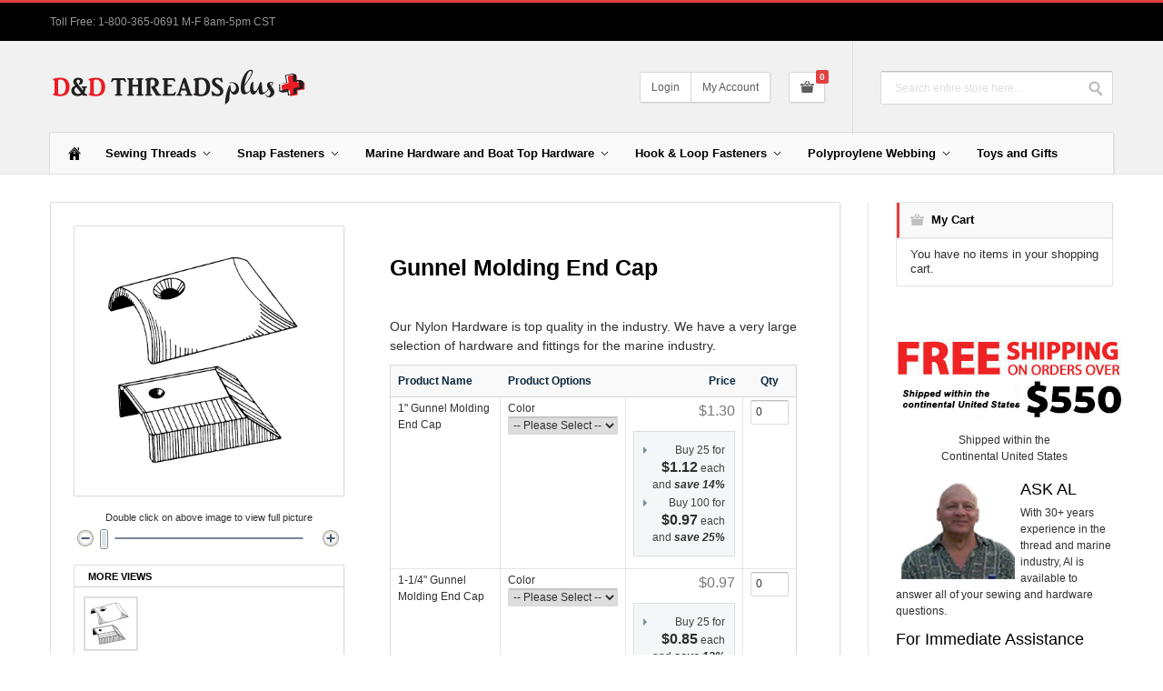

--- FILE ---
content_type: text/html; charset=UTF-8
request_url: https://www.ddthreadsplus.com/gunnel-molding-end-cap
body_size: 12058
content:
<!DOCTYPE html PUBLIC "-//W3C//DTD XHTML 1.0 Strict//EN" "http://www.w3.org/TR/xhtml1/DTD/xhtml1-strict.dtd">
<html xmlns="http://www.w3.org/1999/xhtml" xml:lang="en" lang="en">
<head>
<meta http-equiv="Content-Type" content="text/html; charset=utf-8" />
<title>Gunnel Molding End Cap , 1&quot; Gunnel Molding End Cap , 1-1/4&quot; Gunnel Molding End Cap  | Save at D&amp;D Threads Plus</title>
<meta name="description" content="Gunnel Molding End Cap , 1&quot; Gunnel Molding End Cap , 1-1/4&quot; Gunnel Molding End Cap" />
<meta name="keywords" content="Marine Hardware , Nylon Hardware , Gunnel Molding End Cap , 1&quot; Gunnel Molding End Cap , 1-1/4&quot; Gunnel Molding End Cap" />
<meta name="robots" content="INDEX,FOLLOW" />
<meta name="viewport" content="width=device-width, initial-scale=1.0, maximum-scale=1.0" /> 
<link rel="icon" href="https://www.ddthreadsplus.com/skin/frontend/default/helloresponsive/favicon.ico" type="image/x-icon" />
<link rel="shortcut icon" href="https://www.ddthreadsplus.com/skin/frontend/default/helloresponsive/favicon.ico" type="image/x-icon" />
<!--[if lt IE 7]>
<script type="text/javascript">
//<![CDATA[
    var BLANK_URL = 'https://www.ddthreadsplus.com/js/blank.html';
    var BLANK_IMG = 'https://www.ddthreadsplus.com/js/spacer.gif';
//]]>
</script>
<![endif]-->
<link rel="stylesheet" type="text/css" href="https://www.ddthreadsplus.com/js/prototype/windows/themes/default.css" />
<link rel="stylesheet" type="text/css" href="https://www.ddthreadsplus.com/js/calendar/calendar-win2k-1.css" />
<link rel="stylesheet" type="text/css" href="https://www.ddthreadsplus.com/skin/frontend/default/helloresponsive/css/styles.css" media="all" />
<link rel="stylesheet" type="text/css" href="https://www.ddthreadsplus.com/skin/frontend/default/helloresponsive/css/responsive.css" media="all" />
<link rel="stylesheet" type="text/css" href="https://www.ddthreadsplus.com/skin/frontend/default/helloresponsive/css/foundation.css" media="all" />
<link rel="stylesheet" type="text/css" href="https://www.ddthreadsplus.com/skin/frontend/base/default/css/widgets.css" media="all" />
<link rel="stylesheet" type="text/css" href="https://www.ddthreadsplus.com/skin/frontend/default/helloresponsive/cryozonic_stripe/css/cctype.css" media="all" />
<link rel="stylesheet" type="text/css" href="https://www.ddthreadsplus.com/skin/frontend/default/helloresponsive/cryozonic_stripe/css/savedcards.css" media="all" />
<link rel="stylesheet" type="text/css" href="https://www.ddthreadsplus.com/skin/frontend/default/helloresponsive/css/jquery.hello-lightbox.css" media="all" />
<link rel="stylesheet" type="text/css" href="https://www.ddthreadsplus.com/skin/frontend/default/helloresponsive/css/print.css" media="print" />
<script type="text/javascript" src="https://www.ddthreadsplus.com/js/prototype/prototype.js"></script>
<script type="text/javascript" src="https://www.ddthreadsplus.com/js/lib/ccard.js"></script>
<script type="text/javascript" src="https://www.ddthreadsplus.com/js/prototype/validation.js"></script>
<script type="text/javascript" src="https://www.ddthreadsplus.com/js/scriptaculous/builder.js"></script>
<script type="text/javascript" src="https://www.ddthreadsplus.com/js/scriptaculous/effects.js"></script>
<script type="text/javascript" src="https://www.ddthreadsplus.com/js/scriptaculous/dragdrop.js"></script>
<script type="text/javascript" src="https://www.ddthreadsplus.com/js/scriptaculous/controls.js"></script>
<script type="text/javascript" src="https://www.ddthreadsplus.com/js/scriptaculous/slider.js"></script>
<script type="text/javascript" src="https://www.ddthreadsplus.com/js/varien/js.js"></script>
<script type="text/javascript" src="https://www.ddthreadsplus.com/js/varien/form.js"></script>
<script type="text/javascript" src="https://www.ddthreadsplus.com/js/varien/menu.js"></script>
<script type="text/javascript" src="https://www.ddthreadsplus.com/js/mage/translate.js"></script>
<script type="text/javascript" src="https://www.ddthreadsplus.com/js/mage/cookies.js"></script>
<script type="text/javascript" src="https://www.ddthreadsplus.com/js/varien/product.js"></script>
<script type="text/javascript" src="https://www.ddthreadsplus.com/js/varien/configurable.js"></script>
<script type="text/javascript" src="https://www.ddthreadsplus.com/js/calendar/calendar.js"></script>
<script type="text/javascript" src="https://www.ddthreadsplus.com/js/calendar/calendar-setup.js"></script>
<script type="text/javascript" src="https://www.ddthreadsplus.com/js/gorilla/groupconfigurable/general.js"></script>
<script type="text/javascript" src="https://www.ddthreadsplus.com/skin/frontend/default/helloresponsive/js/jquery.min.js"></script>
<script type="text/javascript" src="https://www.ddthreadsplus.com/skin/frontend/default/helloresponsive/js/less.min.js"></script>
<script type="text/javascript" src="https://www.ddthreadsplus.com/skin/frontend/default/helloresponsive/js/jquery.all.js"></script>
<script type="text/javascript" src="https://www.ddthreadsplus.com/skin/frontend/default/helloresponsive/js/foundation.js"></script>
<script type="text/javascript" src="https://www.ddthreadsplus.com/skin/frontend/default/helloresponsive/js/modernizr.js"></script>
<script type="text/javascript" src="https://www.ddthreadsplus.com/skin/frontend/default/helloresponsive/js/custom.js"></script>
<script type="text/javascript" src="https://www.ddthreadsplus.com/skin/frontend/base/default/js/bundle.js"></script>
<script type="text/javascript" src="https://www.ddthreadsplus.com/skin/frontend/default/helloresponsive/cryozonic_stripe/js/cryozonic_stripe.js"></script>
<script type="text/javascript" src="https://www.ddthreadsplus.com/skin/frontend/default/helloresponsive/cryozonic_stripe/js/cctype.js"></script>
<script type="text/javascript" src="https://www.ddthreadsplus.com/skin/frontend/default/helloresponsive/cryozonic_stripe/js/prototype/window.js"></script>
<script type="text/javascript" src="https://www.ddthreadsplus.com/skin/frontend/default/helloresponsive/js/jquery.hello-lightbox.min.js"></script>
<link href="https://www.ddthreadsplus.com/rss/catalog/salesrule/store_id/1/cid/0/" title="Coupons/Discounts" rel="alternate" type="application/rss+xml" />
<link rel="canonical" href="https://www.ddthreadsplus.com/gunnel-molding-end-cap" />
<!--[if IE]>
<script type="text/javascript" src="https://www.ddthreadsplus.com/skin/frontend/default/helloresponsive/js/respond.min.js"></script>
<![endif]-->
<!--[if lt IE 8]>
<link rel="stylesheet" type="text/css" href="https://www.ddthreadsplus.com/skin/frontend/default/helloresponsive/css/styles-ie.css" media="all" />
<![endif]-->
<!--[if lt IE 7]>
<script type="text/javascript" src="https://www.ddthreadsplus.com/js/lib/ds-sleight.js"></script>
<script type="text/javascript" src="https://www.ddthreadsplus.com/skin/frontend/base/default/js/ie6.js"></script>
<![endif]-->

<script type="text/javascript">
//<![CDATA[
Mage.Cookies.path     = '/';
Mage.Cookies.domain   = '.www.ddthreadsplus.com';
//]]>
</script>

<script type="text/javascript">
//<![CDATA[
optionalZipCountries = ["HK","IE","MO","PA"];
//]]>
</script>
            <!-- BEGIN GOOGLE UNIVERSAL ANALYTICS CODE -->
        <script type="text/javascript">
        //<![CDATA[
            (function(i,s,o,g,r,a,m){i['GoogleAnalyticsObject']=r;i[r]=i[r]||function(){
            (i[r].q=i[r].q||[]).push(arguments)},i[r].l=1*new Date();a=s.createElement(o),
            m=s.getElementsByTagName(o)[0];a.async=1;a.src=g;m.parentNode.insertBefore(a,m)
            })(window,document,'script','//www.google-analytics.com/analytics.js','ga');

            
ga('create', 'UA-25161064-1', 'auto');

ga('send', 'pageview');
            
        //]]>
        </script>
        <!-- END GOOGLE UNIVERSAL ANALYTICS CODE -->
    <script type="text/javascript">//<![CDATA[
        var Translator = new Translate([]);
        //]]></script><!-- Base MasterSlider style sheet -->
<link type="text/css" rel="stylesheet" href="https://www.ddthreadsplus.com/masterslider/style/masterslider.css" />
 
<!-- MasterSlider default skin -->
<link type="text/css" rel="stylesheet" href="https://www.ddthreadsplus.com/masterslider/skins/default/style.css" />
 
<!-- Latest version of jQuery from Google CDN -->
<!-- You can remove it if jQuery is already included. -->

<!-- <script type="text/javascript" src="https://ajax.googleapis.com/ajax/libs/jquery/1/jquery.min.js"></script> -->
 
<!-- MasterSlider main JS file -->
<script type="text/javascript" src="https://www.ddthreadsplus.com/masterslider/masterslider.min.js"></script>

<script type="text/javascript">
//<![CDATA[
	 var $j = jQuery.noConflict();
//]]>
</script>
</head>
<body class=" catalog-product-view catalog-product-view product-gunnel-molding-end-cap">
<div class="wrapper">
        <noscript>
        <div class="noscript">
            <div class="noscript-inner">
                <p><strong>JavaScript seem to be disabled in your browser.</strong></p>
                <p>You must have JavaScript enabled in your browser to utilize the functionality of this website.</p>
            </div>
        </div>
    </noscript>

        <div id="hello-responsive-top">
    <div class="container">    	
		<p class="welcome-msg">Toll Free: 1-800-365-0691 M-F 8am-5pm CST </p>
		<div class="store-switch">
			

					</div>
    </div> <!-- / .container -->
</div>
<div class="header-wrapper">
<div class="header-container">
    <div class="header container">
    
                <a href="https://www.ddthreadsplus.com/" title="D&D Threads Plus - SALES and SERVICE Toll Free: 1-800-365-0691  Local: 763-784-2077" class="logo"><strong>D&D Threads Plus - SALES and SERVICE Toll Free: 1-800-365-0691  Local: 763-784-2077</strong><img src="https://www.ddthreadsplus.com/skin/frontend/default/helloresponsive/images/logo.png" alt="D&D Threads Plus - SALES and SERVICE Toll Free: 1-800-365-0691  Local: 763-784-2077" /></a>
                <div class="quick-access">
   
        
            <form id="search_mini_form" action="https://www.ddthreadsplus.com/catalogsearch/result/" method="get">
    <div class="form-search">
        <label for="search">Search:</label>
        <input id="search" type="text" name="q" value="" class="input-text" maxlength="128" />
        <button type="submit" title="Search" class="button"><span><span>Search</span></span></button>
        <div id="search_autocomplete" class="search-autocomplete"></div>
        <script type="text/javascript">
        //<![CDATA[
            var searchForm = new Varien.searchForm('search_mini_form', 'search', 'Search entire store here...');
            searchForm.initAutocomplete('https://www.ddthreadsplus.com/catalogsearch/ajax/suggest/', 'search_autocomplete');
        //]]>
        </script>
    </div>
</form>
            
        <ul class="site-links">

						<li class="login ntoplinks">
					<a href="javascript:void(0);" class="link">
						Login					</a>
				<div class="mini-login"><div class="block block-login">
<div class="login-arrow"><span></span></div> <!-- / .login-arrow -->
    <div class="block-title-login">
		<strong><span><a href="#">Login</a></span></strong>
    </div>
		<div class="block-content login">
						<form action="https://www.ddthreadsplus.com/customer/account/loginPost/" method="post">
            <input type="hidden" name="form_key" value="X4EEM6iDOWieBWtz" />
				<p><input type="text" name="login[username]" id="mini-login" class="input-text" value="Email" onclick="if(this.value=='Email'){this.value=''};"/></p>
				<p><input type="password" name="login[password]" id="mini-password" class="input-text" value="Password" onclick="this.value='';"/></p>
				<div class="actions">
					<button type="submit" class="button"><span><span>Log in</span></span></button>
				</div>
				<div class="mini-login-forgotpass"><span><a href="https://www.ddthreadsplus.com/customer/account/forgotpassword/" class="f-left">Forgot Your Password?</a></span></div>
			</form>
		</div>
</div>

<script type="text/javascript">

jQuery('.site-links li.login a').click(function(){
	jQuery(this).toggleClass("hover");
    jQuery(this).next('.mini-login').slideToggle(80);
});

</script></div></li>
				        			<li class="account ntoplinks">
        				<a href="https://www.ddthreadsplus.com/customer/account/" class="link">
        					My Account        				</a>
        			</li>
        <li class="cart ntoplinks">
        <a href="#" class="ahref link"><span>My Cart</span></a>
        <span class="notification">0</span>
        <div class="mini-cart">
<div class="login-arrow"><span></span></div> <!-- / .login-arrow -->

  		<div class="content">
       

        <div class="block-title">
        <strong><span>My Cart</span></strong>
    </div>

                        <p class="empty">You have no items in your shopping cart.</p>
     
	<div class="clear"></div>
</div>
        </div>
        </li>
        </ul>
        
                
        </div>
            </div>
</div>

<div class=" nav-container container">
    <ul id="nav">  
               <li class="home active"><a href="https://www.ddthreadsplus.com/">Home</a></li>
        
        <li class="level0 nav-1 level-top first parent">
<a href="https://www.ddthreadsplus.com/sewing-threads" class="level-top">
<span>Sewing Threads</span>
</a>
<ul class="level0">
<li class="level1 nav-1-1 first">
<a href="https://www.ddthreadsplus.com/sewing-threads/bonded-polyester-thread">
<span>Bonded Polyester Thread</span>
</a>
</li><li class="level1 nav-1-2">
<a href="https://www.ddthreadsplus.com/sewing-threads/bonded-nylon-thread">
<span>Bonded Nylon Thread</span>
</a>
</li><li class="level1 nav-1-3">
<a href="https://www.ddthreadsplus.com/sewing-threads/bobbin-thread">
<span>Bobbin Thread</span>
</a>
</li><li class="level1 nav-1-4">
<a href="https://www.ddthreadsplus.com/sewing-threads/core-spun-sewing-threads">
<span>Core and Spun Sewing Threads</span>
</a>
</li><li class="level1 nav-1-5">
<a href="https://www.ddthreadsplus.com/sewing-threads/monofilament-sewing-threads">
<span>Monofilament Sewing Thread</span>
</a>
</li><li class="level1 nav-1-6 last">
<a href="https://www.ddthreadsplus.com/sewing-threads/specialty-sewing-threads">
<span>Specialty Sewing Threads</span>
</a>
</li>
</ul>
</li><li class="level0 nav-2 level-top parent">
<a href="https://www.ddthreadsplus.com/fasteners" class="level-top">
<span>Snap Fasteners</span>
</a>
<ul class="level0">
<li class="level1 nav-2-1 first">
<a href="https://www.ddthreadsplus.com/fasteners/caps-sockets-snap-fasteners">
<span>Caps and Sockets - Snap Fasteners</span>
</a>
</li><li class="level1 nav-2-2">
<a href="https://www.ddthreadsplus.com/fasteners/grommets">
<span>Grommets</span>
</a>
</li><li class="level1 nav-2-3">
<a href="https://www.ddthreadsplus.com/fasteners/textile-metal-snap-fasteners">
<span>Metal Textile Snap Fasteners</span>
</a>
</li><li class="level1 nav-2-4">
<a href="https://www.ddthreadsplus.com/fasteners/screwstuds-snap-fasteners">
<span>Screw Studs - Snap Fasteners</span>
</a>
</li><li class="level1 nav-2-5">
<a href="https://www.ddthreadsplus.com/fasteners/snap-fasteners">
<span>Snap Fasteners</span>
</a>
</li><li class="level1 nav-2-6">
<a href="https://www.ddthreadsplus.com/fasteners/studs-eyelets-snap-fasteners">
<span>Studs and Eyelets - Snap Fasteners</span>
</a>
</li><li class="level1 nav-2-7 last">
<a href="https://www.ddthreadsplus.com/fasteners/turn-fasteners">
<span>Turn Fasteners - Canvas Turn Fasteners</span>
</a>
</li>
</ul>
</li><li class="level0 nav-3 level-top parent">
<a href="https://www.ddthreadsplus.com/boat-top-hardware" class="level-top">
<span>Marine Hardware and Boat Top Hardware</span>
</a>
<ul class="level0">
<li class="level1 nav-3-1 first">
<a href="https://www.ddthreadsplus.com/boat-top-hardware/adjustable-support-poles-boat-top-hardware">
<span>Adjustable Support Poles and Boat Top Hardware</span>
</a>
</li><li class="level1 nav-3-2">
<a href="https://www.ddthreadsplus.com/boat-top-hardware/bimini-boat-top-hardware">
<span>Bimini Boat Top Hardware</span>
</a>
</li><li class="level1 nav-3-3">
<a href="https://www.ddthreadsplus.com/boat-top-hardware/bimini-top-hardware-bimini-top-frame-kits">
<span>Bimini Top Hardware and Accessories</span>
</a>
</li><li class="level1 nav-3-4">
<a href="https://www.ddthreadsplus.com/boat-top-hardware/die-cast-boat-top-hardware">
<span>Die Cast Boat Top Hardware</span>
</a>
</li><li class="level1 nav-3-5">
<a href="https://www.ddthreadsplus.com/boat-top-hardware/nylon-boat-top-hardware">
<span>Nylon Boat Top and Marine Hardware</span>
</a>
</li><li class="level1 nav-3-6 last">
<a href="https://www.ddthreadsplus.com/boat-top-hardware/stainless-steel-boat-top-hardware">
<span>Stainless Steel Marine, Pontoon and Boat Top Hardware</span>
</a>
</li>
</ul>
</li><li class="level0 nav-4 level-top parent">
<a href="https://www.ddthreadsplus.com/hook-loop-fasteners-sewing-supplies" class="level-top">
<span>Hook &amp; Loop Fasteners</span>
</a>
<ul class="level0">
<li class="level1 nav-4-1 first">
<a href="https://www.ddthreadsplus.com/hook-loop-fasteners-sewing-supplies/acrylic-hook-loop-pressure-sensitive-adhesive-tape">
<span>Acrylic Hook &amp; Loop Pressure Sensitive Adhesive Tape</span>
</a>
</li><li class="level1 nav-4-2">
<a href="https://www.ddthreadsplus.com/hook-loop-fasteners-sewing-supplies/coins-or-dots">
<span>Hook  &amp; Loop Coins and Dots</span>
</a>
</li><li class="level1 nav-4-3">
<a href="https://www.ddthreadsplus.com/hook-loop-fasteners-sewing-supplies/hook-loop-sew-quality-tapes">
<span>Hook and Loop Sew Quality Tapes</span>
</a>
</li><li class="level1 nav-4-4 last">
<a href="https://www.ddthreadsplus.com/hook-loop-fasteners-sewing-supplies/pressure-sensitive-adhesive">
<span>Pressure Sensitive Hook &amp; Loop  with Adhesive Backing</span>
</a>
</li>
</ul>
</li><li class="level0 nav-5 level-top parent">
<a href="https://www.ddthreadsplus.com/polypropylene-webbing" class="level-top">
<span>Polyproylene Webbing</span>
</a>
<ul class="level0">
<li class="level1 nav-5-1 first">
<a href="https://www.ddthreadsplus.com/polypropylene-webbing/polypropylene-lightweight-webbing">
<span>Polypropylene Webbing  - Lightweight Webbing</span>
</a>
</li><li class="level1 nav-5-2 last">
<a href="https://www.ddthreadsplus.com/polypropylene-webbing/polypropylene-heavyweight-webbing">
<span>Polypropylene Webbing -  Heavyweight Webbing</span>
</a>
</li>
</ul>
</li><li class="level0 nav-6 level-top last">
<a href="https://www.ddthreadsplus.com/toys-and-gifts" class="level-top">
<span>Toys and Gifts</span>
</a>
</li>
    </ul>
</div>
</div>
            <div class="page container">
        <div class="main-container col2-right-layout">
            <div class="main row">
                <div class="breadcrumbs">
    <ul class="span12">
                    <li class="home">
                            <a href="https://www.ddthreadsplus.com/" title="Go to Home Page">Home</a>
                                        <span>/ </span>
                        </li>
                    <li class="product">
                            <strong>Gunnel Molding End Cap</strong>
                                    </li>
            </ul>
</div>
                <div class="col-main span9">
                                        <script type="text/javascript">
    var optionsPrice = new Product.OptionsPrice([]);
</script>
<div id="messages_product_view"></div>
<div class="product-view">
    <div class="product-essential boxed">
    <form action="https://www.ddthreadsplus.com/checkout/cart/add/uenc/aHR0cHM6Ly93d3cuZGR0aHJlYWRzcGx1cy5jb20vZ3VubmVsLW1vbGRpbmctZW5kLWNhcD9fX19TSUQ9VQ,,/product/289/form_key/X4EEM6iDOWieBWtz/" method="post" id="product_addtocart_form" enctype="multipart/form-data">
        <div class="no-display">
            <input type="hidden" name="product" value="289" />
            <input type="hidden" name="related_product" id="related-products-field" value="" />
        </div>


        <div class="product-img-box">
            <div class="product-img-wrapper">
<p class="product-image product-image-zoom">
    <img id="image" src="https://www.ddthreadsplus.com/media/catalog/product/cache/1/image/9df78eab33525d08d6e5fb8d27136e95/g/u/gunnel_molding_end_cap.png" alt="Gunnel Molding End Cap" title="Gunnel Molding End Cap" /></p>
</div>
<p class="zoom-notice" id="track_hint">Double click on above image to view full picture</p>
<div class="zoom">
    <img id="zoom_out" src="https://www.ddthreadsplus.com/skin/frontend/default/helloresponsive/images/slider_btn_zoom_out.gif" alt="Zoom Out" title="Zoom Out" class="btn-zoom-out" />
    <div id="track">
        <div id="handle"></div>
    </div>
    <img id="zoom_in" src="https://www.ddthreadsplus.com/skin/frontend/default/helloresponsive/images/slider_btn_zoom_in.gif" alt="Zoom In" title="Zoom In" class="btn-zoom-in" />
</div>
<script type="text/javascript">
//<![CDATA[
    Event.observe(window, 'load', function() {
        product_zoom = new Product.Zoom('image', 'track', 'handle', 'zoom_in', 'zoom_out', 'track_hint');
    });
//]]>
</script>
<div class="more-views">
    <h2>More Views</h2>
    <ul>
            <li>
			<a href="https://www.ddthreadsplus.com/media/catalog/product/cache/1/thumbnail/600x600/9df78eab33525d08d6e5fb8d27136e95/g/u/gunnel_molding_end_cap.png" title="" >
                <img src="https://www.ddthreadsplus.com/media/catalog/product/cache/1/thumbnail/56x56/9df78eab33525d08d6e5fb8d27136e95/g/u/gunnel_molding_end_cap.png" alt="Gunnel Molding End Cap"/>
            </a>
        </li>
        </ul>
</div>

<script type="text/javascript">
	jQuery('.more-views a').lightBox();
</script>

        </div>

        <div class="product-shop">
        <div class="padder">
            <div class="product-name">
                <h1>Gunnel Molding End Cap</h1>
                <div id="fb-root"></div>
<script>(function(d, s, id) {
  var js, fjs = d.getElementsByTagName(s)[0];
  if (d.getElementById(id)) return;
  js = d.createElement(s); js.id = id;
  js.src = "//connect.facebook.net/en_US/sdk.js#xfbml=1&version=v2.3";
  fjs.parentNode.insertBefore(js, fjs);
}(document, 'script', 'facebook-jssdk'));</script>
<div class="fb-like" id="fb" data-href="https://www.ddthreadsplus.com/gunnel-molding-end-cap" data-layout="standard" data-action="like" data-show-faces="true" data-share="true"></div>
<script type="text/javascript">
var sUrl = window.location;
document.getElementById('fb').setAttribute('href', sUrl);
</script>
            </div>
                        
		                         <div class="short-description">
                            <!-- <h2></h2> -->
                            <div class="std">Our Nylon Hardware is top quality in the industry. We have a very large selection of hardware and fittings for the marine industry.</div>
                        </div>
                    <!-- Structured Data Insert
<div itemprop="offers" itemscope itemtype="http://schema.org/Offer">
    <meta itemprop="priceCurrency" content="USD"/> -->
		<p class="availability in-stock">Availability: <span>In stock</span></p>

<script type="text/javascript">
//<![CDATA[
enUS = {"m":{"wide":["January","February","March","April","May","June","July","August","September","October","November","December"],"abbr":["Jan","Feb","Mar","Apr","May","Jun","Jul","Aug","Sep","Oct","Nov","Dec"]}}; // en_US locale reference
Calendar._DN = ["Sunday","Monday","Tuesday","Wednesday","Thursday","Friday","Saturday"]; // full day names
Calendar._SDN = ["Sun","Mon","Tue","Wed","Thu","Fri","Sat"]; // short day names
Calendar._FD = 0; // First day of the week. "0" means display Sunday first, "1" means display Monday first, etc.
Calendar._MN = ["January","February","March","April","May","June","July","August","September","October","November","December"]; // full month names
Calendar._SMN = ["Jan","Feb","Mar","Apr","May","Jun","Jul","Aug","Sep","Oct","Nov","Dec"]; // short month names
Calendar._am = "AM"; // am/pm
Calendar._pm = "PM";

// tooltips
Calendar._TT = {};
Calendar._TT["INFO"] = "About the calendar";

Calendar._TT["ABOUT"] =
"DHTML Date/Time Selector\n" +
"(c) dynarch.com 2002-2005 / Author: Mihai Bazon\n" +
"For latest version visit: http://www.dynarch.com/projects/calendar/\n" +
"Distributed under GNU LGPL. See http://gnu.org/licenses/lgpl.html for details." +
"\n\n" +
"Date selection:\n" +
"- Use the \xab, \xbb buttons to select year\n" +
"- Use the " + String.fromCharCode(0x2039) + ", " + String.fromCharCode(0x203a) + " buttons to select month\n" +
"- Hold mouse button on any of the above buttons for faster selection.";
Calendar._TT["ABOUT_TIME"] = "\n\n" +
"Time selection:\n" +
"- Click on any of the time parts to increase it\n" +
"- or Shift-click to decrease it\n" +
"- or click and drag for faster selection.";

Calendar._TT["PREV_YEAR"] = "Prev. year (hold for menu)";
Calendar._TT["PREV_MONTH"] = "Prev. month (hold for menu)";
Calendar._TT["GO_TODAY"] = "Go Today";
Calendar._TT["NEXT_MONTH"] = "Next month (hold for menu)";
Calendar._TT["NEXT_YEAR"] = "Next year (hold for menu)";
Calendar._TT["SEL_DATE"] = "Select date";
Calendar._TT["DRAG_TO_MOVE"] = "Drag to move";
Calendar._TT["PART_TODAY"] = ' (' + "today" + ')';

// the following is to inform that "%s" is to be the first day of week
Calendar._TT["DAY_FIRST"] = "Display %s first";

// This may be locale-dependent. It specifies the week-end days, as an array
// of comma-separated numbers. The numbers are from 0 to 6: 0 means Sunday, 1
// means Monday, etc.
Calendar._TT["WEEKEND"] = "0,6";

Calendar._TT["CLOSE"] = "Close";
Calendar._TT["TODAY"] = "today";
Calendar._TT["TIME_PART"] = "(Shift-)Click or drag to change value";

// date formats
Calendar._TT["DEF_DATE_FORMAT"] = "%b %e, %Y";
Calendar._TT["TT_DATE_FORMAT"] = "%B %e, %Y";

Calendar._TT["WK"] = "Week";
Calendar._TT["TIME"] = "Time:";
//]]>
</script>
<table class="data-table grouped-items-table" id="super-product-table">
    <col />
    <col />
        <col />
        <col width="1" />
    <thead>
    <tr>
        <th>Product Name</th>
                            <th>Product Options</th>
                                <th class="a-right">Price</th>
                        <th class="a-center">Qty</th>
            </tr>
    </thead>
    <tbody>
                    <script type="text/javascript">
            optionsPrice = new Product.OptionsPrice([{"productId":"290","priceFormat":{"pattern":"$%s","precision":2,"requiredPrecision":2,"decimalSymbol":".","groupSymbol":",","groupLength":3,"integerRequired":1},"includeTax":"false","showIncludeTax":false,"showBothPrices":false,"productPrice":1.2992,"productOldPrice":1.2992,"skipCalculate":1,"defaultTax":6.875,"currentTax":0,"idSuffix":"_clone","oldPlusDisposition":0,"plusDisposition":0,"oldMinusDisposition":0,"minusDisposition":0},{"productId":"291","priceFormat":{"pattern":"$%s","precision":2,"requiredPrecision":2,"decimalSymbol":".","groupSymbol":",","groupLength":3,"integerRequired":1},"includeTax":"false","showIncludeTax":false,"showBothPrices":false,"productPrice":0.9744,"productOldPrice":0.9744,"skipCalculate":1,"defaultTax":6.875,"currentTax":0,"idSuffix":"_clone","oldPlusDisposition":0,"plusDisposition":0,"oldMinusDisposition":0,"minusDisposition":0}]);
        </script>
                                    <tr>
            <td>1&quot; Gunnel Molding End Cap</td>
                                        <td id="options_item_290">
                                            <script type="text/javascript">
        var opConfig290 = new Product.Options({"54":{"593":0,"594":0}}, 290);
    </script>
    <dl>
            
<dt><label>Color</label></dt>
<dd class="last">
    <div class="input-box">
        <select name="options[290][54]" id="select_54" class=" product-custom-option product-290" title=""  onchange="opConfig290.reloadPrice()"><option value="" >-- Please Select --</option><option value="593"  price="0" >Black (7489B) </option><option value="594"  price="0" >White (7489W) </option></select>            </div>
</dd>
        </dl>
                </td>
                                                <td class="a-right">
                                

                
    <div class="price-box">
                                                            <span class="regular-price" id="product-price-290">
                                            <span class="price">$1.30</span>                                    </span>
                        
        </div>

                
    <ul class="tier-prices product-pricing">
                    <li>
        
                                                            Buy 25 for <span class="price">$1.12</span> each                                    
        
                                    and&nbsp;<strong class="benefit">save&nbsp;14%
            </strong>
        
                    <span class="msrp-price-hide-message">
                            </span>
        

        </li>

            <li>
        
                                                            Buy 100 for <span class="price">$0.97</span> each                                    
        
                                    and&nbsp;<strong class="benefit">save&nbsp;25%
            </strong>
        
                    <span class="msrp-price-hide-message">
                            </span>
        

        </li>

        </ul>
                            </td>
                                    <td class="a-center">
                                <input type="text" name="super_group[290]" maxlength="12" value="0" title="Qty" class="input-text qty" />
                            </td>
                    </tr>
                                <tr>
            <td>1-1/4&quot; Gunnel Molding End Cap</td>
                                        <td id="options_item_291">
                                            <script type="text/javascript">
        var opConfig291 = new Product.Options({"55":{"595":0,"596":0}}, 291);
    </script>
    <dl>
            
<dt><label>Color</label></dt>
<dd class="last">
    <div class="input-box">
        <select name="options[291][55]" id="select_55" class=" product-custom-option product-291" title=""  onchange="opConfig291.reloadPrice()"><option value="" >-- Please Select --</option><option value="595"  price="0" >Black (7498B) </option><option value="596"  price="0" >White (7498W) </option></select>            </div>
</dd>
        </dl>
                </td>
                                                <td class="a-right">
                                

                
    <div class="price-box">
                                                            <span class="regular-price" id="product-price-291">
                                            <span class="price">$0.97</span>                                    </span>
                        
        </div>

                
    <ul class="tier-prices product-pricing">
                    <li>
        
                                                            Buy 25 for <span class="price">$0.85</span> each                                    
        
                                    and&nbsp;<strong class="benefit">save&nbsp;13%
            </strong>
        
                    <span class="msrp-price-hide-message">
                            </span>
        

        </li>

            <li>
        
                                                            Buy 100 for <span class="price">$0.74</span> each                                    
        
                                    and&nbsp;<strong class="benefit">save&nbsp;25%
            </strong>
        
                    <span class="msrp-price-hide-message">
                            </span>
        

        </li>

        </ul>
                            </td>
                                    <td class="a-center">
                                <input type="text" name="super_group[291]" maxlength="12" value="0" title="Qty" class="input-text qty" />
                            </td>
                    </tr>
            
            </tbody>
</table>
<script type="text/javascript">decorateTable('super-product-table')</script>
<script type="text/javascript">
    var productFormSelector = '#product_addtocart_form';
    var wishListSelector = 'a.link-wishlist';
    var customOptionUploadUrl = 'https://www.ddthreadsplus.com/catalog/product/upload/';
    document.observe('dom:loaded', function(){

        var inputs = $('product_addtocart_form').select('input', 'select', 'textarea');
        inputs.each(function (field){
            if (field.hasClassName('required-entry')) {
                field.removeClassName('required-entry');
                field.addClassName('pending-required-entry');
            }
            if (field.hasClassName('validate-one-required-by-name')) {
                field.removeClassName('validate-one-required-by-name');
                field.addClassName('pending-validate-one-required-by-name');
            }
        });

        var qtys = $$('.input-text.qty');
        qtys.each(function(qtyField){
            qtyField.observe('change', function(){
                var name;
                var regExp;
                var matches;
                var id;
                var idInputs;
                if (parseInt(qtyField.value) > 0) {
                    name = qtyField.name;
                    regExp = /(\d)+/;
                    matches = regExp.exec(name);
                    id = matches[0];
                    if (id && id != '') {
                        idInputs = $('options_item_' + id).select('input', 'select', 'textarea');
                        idInputs.each(function (field){
                            if (field.hasClassName('pending-required-entry')) {
                                field.removeClassName('pending-required-entry');
                                field.addClassName('required-entry');
                            }
                            if (field.hasClassName('pending-validate-one-required-by-name')) {
                                field.removeClassName('pending-validate-one-required-by-name');
                                field.addClassName('validate-one-required-by-name');
                            }
                        });
                    }
                } else {
                    name = qtyField.name;
                    regExp = /(\d)+/;
                    matches = regExp.exec(name);
                    id = matches[0];
                    if (id && id != '') {
                        idInputs = $('options_item_' + id).select('input', 'select', 'textarea');
                        idInputs.each(function (field){
                            if (field.hasClassName('required-entry')) {
                                field.removeClassName('required-entry');
                                field.addClassName('pending-required-entry');
                            }
                            if (field.hasClassName('validate-one-required-by-name')) {
                                field.removeClassName('validate-one-required-by-name');
                                field.addClassName('pending-validate-one-required-by-name');
                            }
                        });
                    }
                }
            });
        });

    });
</script>
                    
                            <p class="email-friend"><a href="https://www.ddthreadsplus.com/sendfriend/product/send/id/289/">Email to a Friend</a>
	<!-- Replaced with AddThis Magento plugin -->
					<!-- Lockerz Share BEGIN -->
					<!--<a class="a2a_dd" href="http://www.addtoany.com/share_save"><img style="border:0;" src="http://static.addtoany.com/buttons/share_save_106_16.gif" width="106" height="16" alt="Share"/></a>
					<script type="text/javascript" src="http://static.addtoany.com/menu/page.js"></script>-->
					<!-- Lockerz Share END -->
	
				</p>
            
                <p class="no-rating"><a href="https://www.ddthreadsplus.com/review/product/list/id/289/#review-form">Be the first to review this product</a></p>
            <!-- Check whether the plugin is enabled -->

<!-- AddThis Button BEGIN -->

<!-- AddThis API Config -->

<script type='text/javascript'>
var addthis_product = 'mag-1.0.1';
var addthis_config 	= {
pubid : 'ra-5575cffe70384ca0'

}
</script>
<!-- AddThis API Config END -->
<div class="addthis_toolbox addthis_default_style addthis_32x32_style" >
<a class="addthis_button_preferred_1"></a>
<a class="addthis_button_preferred_2"></a>
<a class="addthis_button_preferred_3"></a>
<a class="addthis_button_preferred_4"></a>
<a class="addthis_button_compact"></a>
<a class="addthis_counter addthis_bubble_style"></a>
</div>  
<script type="text/javascript" src="https://s7.addthis.com/js/300/addthis_widget.js"></script>
<!-- AddThis Button END -->
<style>
#at3win #at3winheader h3 {
	text-align:left !important;
}
</style>
            
<!-- Structured Data Insert
</div> -->
            
                            <div class="add-to-box">
                                                <div class="add-to-cart">
                <button type="button" title="Add to Cart" class="button btn-cart" onclick="productAddToCartForm.submit(this)"><span><span>Add to Cart</span></span></button>
<span id='ajax_loader' style='display:none'><img src='https://www.ddthreadsplus.com/skin/frontend/default/helloresponsive/images/opc-ajax-loader.gif' alt='ajax loader'/></span>
            </div>
                        						                                        

<ul class="add-to-links">
<!--    <li><span class="separator">|</span> <a href="https://www.ddthreadsplus.com/catalog/product_compare/add/product/289/uenc/aHR0cHM6Ly93d3cuZGR0aHJlYWRzcGx1cy5jb20vZ3VubmVsLW1vbGRpbmctZW5kLWNhcA,,/form_key/X4EEM6iDOWieBWtz/" class="link-compare">Add to Compare</a></li>
-->
<!--added for HTML validation error-->
<li></li>
</ul>
                </div>
                            
           

            
            <!--structerd data - metat data insert
<meta itemprop="url" content="https://www.ddthreadsplus.com/gunnel-molding-end-cap" />      
<meta itemprop="sku" content="Gunnel_Molding_End_Cap" /> -->
        </div>
        <div class="clearer"></div>
                </div>
    </form>
    <script type="text/javascript">
    //<![CDATA[
        var productAddToCartForm = new VarienForm('product_addtocart_form');
        productAddToCartForm.submit = function(button, url) {
            if (this.validator.validate()) {
                var form = this.form;
                var oldUrl = form.action;

                if (url) {
                   form.action = url;
                }
                var e = null;
                try {
                    this.form.submit();
                } catch (e) {
                }
                this.form.action = oldUrl;
                if (e) {
                    throw e;
                }

                if (button && button != 'undefined') {
                    button.disabled = true;
                }
            }
        }.bind(productAddToCartForm);

        productAddToCartForm.submitLight = function(button, url){
            if(this.validator) {
                var nv = Validation.methods;
                delete Validation.methods['required-entry'];
                delete Validation.methods['validate-one-required'];
                delete Validation.methods['validate-one-required-by-name'];
                // Remove custom datetime validators
                for (var methodName in Validation.methods) {
                    if (methodName.match(/^validate-datetime-.*/i)) {
                        delete Validation.methods[methodName];
                    }
                }

                if (this.validator.validate()) {
                    if (url) {
                        this.form.action = url;
                    }
                    this.form.submit();
                }
                Object.extend(Validation.methods, nv);
            }
        }.bind(productAddToCartForm);
    //]]>
    </script>
    </div>

    <div class="product-collateral">
        <div class="box-collateral box-description">
                            <h2>Details</h2>
    <div class="std">
        <p>Our Nylon Hardware is top quality in the industry. We have a very large selection of hardware and fittings for the marine industry, with most of these products available in black or white.</p>
<p>Gunnel Molding End Cap</p>
<ul>
<li> 1" Gunnel Molding End Cap</li>
<li>1-1/4" Gunnel Molding End Cap</li>
</ul>    </div>
        </div>
        <div class="box-collateral box-additional">
                            <h2>Additional Information</h2>
    <table class="data-table" id="product-attribute-specs-table">
        <col width="25%" />
        <col />
        <tbody>
                    <tr>
                <th class="label">Tube Size</th>
                <td class="data">No</td>
            </tr>
                    <tr>
                <th class="label">Angle</th>
                <td class="data">No</td>
            </tr>
                    <tr>
                <th class="label">SKU</th>
                <td class="data">Gunnel_Molding_End_Cap</td>
            </tr>
                </tbody>
    </table>
    <script type="text/javascript">decorateTable('product-attribute-specs-table')</script>
        </div>
        <div class="box-collateral box-up-sell">
    <h2>You may also be interested in the following product(s)</h2>
    <table class="products-grid" id="upsell-product-table">
                    <tr>
                                <td>
                <a href="https://www.ddthreadsplus.com/gunnel-trim-end" title="Gunnel Trim End" class="product-image"><img src="https://www.ddthreadsplus.com/media/catalog/product/cache/1/small_image/125x/9df78eab33525d08d6e5fb8d27136e95/g/u/gunnel_trim_end.png" width="125" height="125" alt="Gunnel Trim End" /></a>
                <h3 class="product-name"><a href="https://www.ddthreadsplus.com/gunnel-trim-end" title="Gunnel Trim End">Gunnel Trim End</a></h3>
                

                <div class="price-box">
            <p class="minimal-price">
                <span class="price-label">Starting at:</span>
                                                    <span class="price" id="product-minimal-price-283-upsell">
                    $1.30                </span>
                            </p>
        </div>
                                </td>
                                            <td>
                <a href="https://www.ddthreadsplus.com/combination-window-spacer-boat-top-frame-lock" title="Window Spacer - Combination - Boat Top Frame Lock" class="product-image"><img src="https://www.ddthreadsplus.com/media/catalog/product/cache/1/small_image/125x/9df78eab33525d08d6e5fb8d27136e95/c/o/combination_window_spacer__boat_top_frame_lock.png" width="125" height="125" alt="Window Spacer - Combination - Boat Top Frame Lock" /></a>
                <h3 class="product-name"><a href="https://www.ddthreadsplus.com/combination-window-spacer-boat-top-frame-lock" title="Window Spacer - Combination - Boat Top Frame Lock">Window Spacer - Combination - Boat Top Frame Lock</a></h3>
                

                
    <div class="price-box">
                                                            <span class="regular-price" id="product-price-278-upsell">
                                            <span class="price">$14.51</span>                                    </span>
                        
    
                
                <a href="https://www.ddthreadsplus.com/combination-window-spacer-boat-top-frame-lock" class="minimal-price-link">
                    <span class="label">As low as:</span>
            <span class="price" id="product-minimal-price-278-upsell">
                $12.25            </span>
                </a>
                </div>

                            </td>
                                            <td>
                <a href="https://www.ddthreadsplus.com/channel-end-cap" title="Channel End Cap" class="product-image"><img src="https://www.ddthreadsplus.com/media/catalog/product/cache/1/small_image/125x/9df78eab33525d08d6e5fb8d27136e95/c/h/channel_end_cap.png" width="125" height="125" alt="Channel End Cap" /></a>
                <h3 class="product-name"><a href="https://www.ddthreadsplus.com/channel-end-cap" title="Channel End Cap">Channel End Cap</a></h3>
                

                <div class="price-box">
            <p class="minimal-price">
                <span class="price-label">Starting at:</span>
                                                    <span class="price" id="product-minimal-price-279-upsell">
                    $1.20                </span>
                            </p>
        </div>
                                </td>
                                            <td class="empty">&nbsp;</td>
                            </tr>
        </table>
    <script type="text/javascript">decorateTable('upsell-product-table')</script>
</div>
            <div class="box-collateral box-tags">
    <h2>Product Tags</h2>
            <h3>Other people marked this product with these tags:</h3>
    <ul id="product-tags_02878a8009c8c14f4dd770fb856f4b4b" class="product-tags">
        <li><a href="https://www.ddthreadsplus.com/tag/product/list/tagId/229/">Nylon Marine Hardware</a> (40)</li>    </ul>
    <script type="text/javascript">
        decorateGeneric($("product-tags_02878a8009c8c14f4dd770fb856f4b4b").select('li'), ['first', 'last']);
    </script>
        <form id="addTagForm" action="https://www.ddthreadsplus.com/tag/index/save/product/289/uenc/aHR0cHM6Ly93d3cuZGR0aHJlYWRzcGx1cy5jb20vZ3VubmVsLW1vbGRpbmctZW5kLWNhcA,,/" method="get">
        <div class="form-add">
            <label for="productTagName">Add Your Tags:</label>
            <div class="input-box">
                <input type="text" class="input-text required-entry" name="productTagName" id="productTagName" />
            </div>
            <button type="button" title="Add Tags" class="button" onclick="submitTagForm()">
                <span>
                    <span>Add Tags</span>
                </span>
            </button>
        </div>
    </form>
    <p class="note">Use spaces to separate tags. Use single quotes (') for phrases.</p>
    <script type="text/javascript">
    //<![CDATA[
        var addTagFormJs = new VarienForm('addTagForm');
        function submitTagForm(){
            if(addTagFormJs.validator.validate()) {
                addTagFormJs.form.submit();
            }
        }
    //]]>
    </script>
</div>
    </div>
</div>

<script type="text/javascript">
    var lifetime = 3600;
    var expireAt = Mage.Cookies.expires;
    if (lifetime > 0) {
        expireAt = new Date();
        expireAt.setTime(expireAt.getTime() + lifetime * 1000);
    }
    Mage.Cookies.set('external_no_cache', 1, expireAt);
</script>
                </div>
                <div class="col-right sidebar span3">
                    <div class="sidebar-inner">
                    <div class="block block-cart">
        <div class="block-title">
        <strong><span>My Cart</span></strong>
    </div>
    <div class="block-content">
                        <p class="empty">You have no items in your shopping cart.</p>
        </div>
</div>
<div class="block block-banner">
    <div class="block-content">
                    <img src="https://www.ddthreadsplus.com/skin/frontend/default/helloresponsive/images/media/col_right_callout.jpg" title="Keep your eyes open for our special Back to School items and save A LOT!" alt="Keep your eyes open for our special Back to School items and save A LOT!" />
            </div>
</div>
<div class="widget widget-static-block"><p>&nbsp;</p>
<p><img title="Free Shipping on Qualified Orders" alt="Free Shipping on Orders Over $250.00" src="https://www.ddthreadsplus.com/media/wysiwyg/free-shipping-sm-new.jpg" /></p>
<p style="text-align: center;">Shipped within the <br />Continental United States</p></div>
<div class="widget widget-static-block"><h2><img style="float: left; margin-left: 6px; margin-right: 6px;" alt="Al Baumgartner at DD Threads Plus" src="https://www.ddthreadsplus.com/media/wysiwyg/al-baumgartner-thm.jpg" />ASK AL</h2>
<p>With 30+ years experience in the thread and marine industry, Al is available to answer all of your sewing and hardware questions.</p>
<h2>For Immediate Assistance Call Al Now at <br /><span style="color: red;">1-800-365-0691</span></h2>
<p>Prefer to shop offline? <br /><a style="font-size: 14px; color: #1b67bd; text-decoration: underline;" href="/free-product-catalog-downloads">Download Our Product Catalogs</a></p>
<p>Have a Question About Our Products?<br /><em>Get the quick answers you need.</em></p>
<p><strong>We are here to help.</strong></p>
<script type="text/javascript" src="https://form.jotformpro.com/jsform/30355818116957"></script>
<div style="text-align: left;">
<p>&nbsp;</p>
<p>If you need immediate assistance, or need help placing an order, please call:<br /> <br />Toll Free: <strong>1-800-365-0691</strong><br /> Local: <strong>763-784-2077</strong><br /> Fax: <strong>763-784-0175</strong></p>
<p><strong>Office Hours:</strong> <br />Monday - Friday 8 am to 5 pm CST</p>
</div></div>
                    </div>
                </div>
            </div>
        </div>
      </div>
        <div class="footer-container">
    <div class="footer container">   
		<div class="footer-info row-fluid">
			<div class="footer-information span3">
<div class="footer-block">
<h3>Location &amp; Contact Info</h3>
<a href="/"><strong><span>D&amp;D Threads Plus</span></strong></a>
<div><span>298 Coon Rapids Boulevard NW</span><br /> <span>Coon Rapids</span>, <span>MN</span> <span>55433</span></div>
<p>Sewing Thread Supplier and Marine Hardware Supplier</p>
<!--<p><a style="text-decoration: underline;">Show on Google Map</a></p>-->
<p>Toll Free: 1-800-365-0691<br /> Local: <span>763-784-2077</span><br />Fax: 763-784-0175</p>
<p><strong>Office Hours:</strong> Monday - Friday 8 am to 5 pm CST</p>
<!-- AddThis tools -->
<script type="text/javascript" src="//s7.addthis.com/js/300/addthis_widget.js#pubid=ra-5575cffe70384ca0" async="async"></script>
<!-- Go to www.addthis.com/dashboard to customize your tools -->
<div class="addthis_horizontal_follow_toolbox">&nbsp;</div>
</div>
</div>
<div class="footer-dropship span3">
<div class="footer-block">
<h3>Information</h3>
<ul>
<li style="text-decoration: underline;"><a href="/about-ddthreads-plus">About us</a></li>
<!--<li style="text-decoration: underline;"><a href="/news-promotions">News and Promotions</a></li>-->
<li style="text-decoration: underline;"><a href="/contact-us">Contact us</a></li>
<li style="text-decoration: underline;"><a href="/privacy-policy-cookie-restriction-mode">Privacy Policies</a></li>
<li style="text-decoration: underline;"><a href="/terms-and-conditions">Terms and Conditions</a></li>
<li style="text-decoration: underline;"><a href="/warranty-and-returns">Warranty and Return</a></li>
<li style="text-decoration: underline;"><a href="/payment-methods">Payment Methods</a></li>
<li style="text-decoration: underline;"><a href="/shipping-policy">Shipping Methods</a></li>
<!--<li style="text-decoration:underline"><a href="#">VIP Sign Up</a></li>--></ul>
</div>
</div>
<div class="footer-services span3">
<div class="footer-block">
<h3>Our Products</h3>
<ul>
<li style="text-decoration: underline;"><a href="/free-product-catalog-downloads">Download Our Free Product Catalogs</a></li>
<li style="text-decoration: underline;"><a href="/sewing-threads.html">Sewing Threads</a></li>
<li style="text-decoration: underline;"><a href="/fasteners.html">Fasteners</a></li>
<li style="text-decoration: underline;"><a href="/marine-hardware.html">Marine Hardware</a></li>
<li style="text-decoration: underline;"><a href="/hook-loop-fasteners-sewing-supplies/">Hook &amp; Loop</a></li>
<li style="text-decoration: underline;"><a href="/webbing.html">Webbing</a></li>
<li style="text-decoration: underline;"><a href="/catalog/seo_sitemap/product/">Product Sitemap</a></li>
<li style="text-decoration: underline;"><a href="/catalog/seo_sitemap/category/">Category Sitemap</a></li>
</ul>
</div>
</div>			<div class="footer-information footer-social span3">
				<!--Added by Buck-->
				<div style="text-align: center; margin-top: 30px;"><img alt="Secure Payment Processing by Stripe" src="https://www.ddthreadsplus.com/media/wysiwyg/stripe-secure-payments-all.png" /><br /><br /> <!--<script type="text/javascript" src="https://sealserver.trustwave.com/seal.js?code=9b105cabe1a24ba1bf109d34954aa157"></script>--> <!--<div style="margin-top: 10px;"><a href="http://validator.w3.org/check?uri=http%3A%2F%2Fwww.ddthreadsplus.com%2F"><img alt="Valid XHTML 1.0 Strict" src="http://www.w3.org/Icons/valid-xhtml10" height="31" width="88" /></a></div>--></div>											</div>
		</div>
				<div class="copyright row-fluid">        
			<div class="copyright-info span6">
				<p class="bugs">
				&copy; 2013 - 2022 D&D Threads Plus. All Rights Reserved. </p>
			</div>
			<div class="payment-options span6">
				<img alt="payment options" src="https://www.ddthreadsplus.com/skin/frontend/default/helloresponsive/images/payment.png" /> 
			</div>
		</div>
        
	</div>
</div>
            
</div>
</body>
</html>


--- FILE ---
content_type: text/css
request_url: https://www.ddthreadsplus.com/skin/frontend/default/helloresponsive/css/styles.css
body_size: 20536
content:
/* This beautiful CSS-File has been crafted with LESS (lesscss.org) and compiled by simpLESS (wearekiss.com/simpless) */
.clearfix{zoom:1}.clearfix:after{display:block;visibility:hidden;height:0;clear:both;content:"."}.center-block{display:block;margin:0 auto}.container{width:1240px;margin:0 auto;zoom:1}.container:after{display:block;visibility:hidden;height:0;clear:both;content:"."}#flexbox .display-box{display:-moz-box;display:-webkit-box;display:box}#reset .global-reset html,#reset .global-reset body,#reset .global-reset div,#reset .global-reset span,#reset .global-reset applet,#reset .global-reset object,#reset .global-reset iframe,#reset .global-reset h1,#reset .global-reset h2,#reset .global-reset h3,#reset .global-reset h4,#reset .global-reset h5,#reset .global-reset h6,#reset .global-reset p,#reset .global-reset blockquote,#reset .global-reset pre,#reset .global-reset a,#reset .global-reset abbr,#reset .global-reset acronym,#reset .global-reset address,#reset .global-reset big,#reset .global-reset cite,#reset .global-reset code,#reset .global-reset del,#reset .global-reset dfn,#reset .global-reset em,#reset .global-reset img,#reset .global-reset ins,#reset .global-reset kbd,#reset .global-reset q,#reset .global-reset s,#reset .global-reset samp,#reset .global-reset small,#reset .global-reset strike,#reset .global-reset strong,#reset .global-reset sub,#reset .global-reset sup,#reset .global-reset tt,#reset .global-reset var,#reset .global-reset b,#reset .global-reset u,#reset .global-reset i,#reset .global-reset center,#reset .global-reset dl,#reset .global-reset dt,#reset .global-reset dd,#reset .global-reset ol,#reset .global-reset ul,#reset .global-reset li,#reset .global-reset fieldset,#reset .global-reset form,#reset .global-reset label,#reset .global-reset legend,#reset .global-reset table,#reset .global-reset caption,#reset .global-reset tbody,#reset .global-reset tfoot,#reset .global-reset thead,#reset .global-reset tr,#reset .global-reset th,#reset .global-reset td,#reset .global-reset article,#reset .global-reset aside,#reset .global-reset canvas,#reset .global-reset details,#reset .global-reset embed,#reset .global-reset figure,#reset .global-reset figcaption,#reset .global-reset footer,#reset .global-reset header,#reset .global-reset hgroup,#reset .global-reset menu,#reset .global-reset nav,#reset .global-reset output,#reset .global-reset ruby,#reset .global-reset section,#reset .global-reset summary,#reset .global-reset time,#reset .global-reset mark,#reset .global-reset audio,#reset .global-reset video{margin:0;padding:0;border:0;font-size:100%;font:inherit;vertical-align:baseline}#reset .global-reset body{line-height:1}#reset .global-reset ol,#reset .global-reset ul{list-style:none}#reset .global-reset table{border-collapse:collapse;border-spacing:0}#reset .global-reset caption,#reset .global-reset th,#reset .global-reset td{text-align:left;font-weight:400;vertical-align:middle}#reset .global-reset q,#reset .global-reset blockquote{quotes:none}#reset .global-reset q:before,#reset .global-reset blockquote:before,#reset .global-reset q:after,#reset .global-reset blockquote:after{content:"";content:none}#reset .global-reset a img{border:0}#reset .global-reset article,#reset .global-reset aside,#reset .global-reset details,#reset .global-reset figcaption,#reset .global-reset figure,#reset .global-reset footer,#reset .global-reset header,#reset .global-reset hgroup,#reset .global-reset menu,#reset .global-reset nav,#reset .global-reset section{display:block}#reset .reset-box-model{margin:0;padding:0;border:0}#reset .reset-font{font-size:100%;font:inherit;vertical-align:baseline}#reset .reset-focus{outline:0}#reset .reset-body{line-height:1}#reset .reset-list-style{list-style:none}#reset .reset-table{border-collapse:collapse;border-spacing:0}#reset .reset-table-cell{text-align:left;font-weight:400;vertical-align:middle}#reset .reset-quotation{quotes:none}#reset .reset-quotation:before,#reset .reset-quotation:after{content:"";content:none}#reset .reset-image-anchor-border{border:0}#reset .reset-html5 article,#reset .reset-html5 aside,#reset .reset-html5 details,#reset .reset-html5 figcaption,#reset .reset-html5 figure,#reset .reset-html5 footer,#reset .reset-html5 header,#reset .reset-html5 hgroup,#reset .reset-html5 menu,#reset .reset-html5 nav,#reset .reset-html5 section{display:block}*{margin:0;padding:0}body{font:12px/1.55 "Helvetica Nueue",Helvetica,Arial,sans-serif;color:#2f2f2f;text-align:center}img{border:0;vertical-align:top}a{color:#999;text-decoration:none}a:hover{text-decoration:none}:focus{outline:0}h1,h2,h3,h4,h5,h6{margin:0 0 5px;line-height:1.35;color:#000}h1{font-size:20px;font-weight:400}h2{font-size:18px;font-weight:400}h3{font-size:16px;font-weight:700}h4{font-size:14px;font-weight:700}h5{font-size:12px;font-weight:700}h6{font-size:11px;font-weight:700}form{display:inline}fieldset{border:0}legend{display:none}table{border:0;border-spacing:0;empty-cells:show;font-size:100%}caption,th,td{vertical-align:top;text-align:left;font-weight:400}p{margin:0 0 10px}strong{font-weight:700}address{font-style:normal;line-height:1.35}cite{font-style:normal}q,blockquote{quotes:none}q:before,q:after{content:''}small,big{font-size:1em}ul,ol{list-style:none}.hidden{display:block!important;border:0!important;margin:0!important;padding:0!important;font-size:0!important;line-height:0!important;width:0!important;height:0!important;overflow:hidden!important}.nobr{white-space:nowrap!important}.wrap{white-space:normal!important}.a-left{text-align:left!important}.a-center{text-align:center!important}.a-right{text-align:right!important}.v-top{vertical-align:top}.v-middle{vertical-align:middle}.f-left,.left{float:left!important}.f-right,.right{float:right!important}.f-none{float:none!important}.f-fix{float:left;width:100%}.no-display{display:none}.no-margin{margin:0!important}.no-padding{padding:0!important}.no-bg{background:none!important}.clear{clear:both}.page{padding:30px 0;margin:0 auto}.row{margin-left:-30px;*zoom:1}.row:before,.row:after{display:table;content:""}.row:after{clear:both}[class*="span"]{float:left;margin-left:30px}.span1{width:60px}.span2{width:126px}.span3{width:220px}.span4{width:300px}.span5{width:380px}.span6{width:460px}.span7{width:540px}.span8{width:620px}.span9{width:700px}.span10{width:780px}.span11{width:860px}.span12{width:940px}.offset1{margin-left:100px}.offset2{margin-left:180px}.offset3{margin-left:260px}.offset4{margin-left:340px}.offset5{margin-left:420px}.offset6{margin-left:500px}.offset7{margin-left:580px}.offset8{margin-left:660px}.offset9{margin-left:740px}.offset10{margin-left:820px}.offset11{margin-left:900px}.row-fluid{width:100%;*zoom:1}.row-fluid:before,.row-fluid:after{display:table;content:""}.row-fluid:after{clear:both}.row-fluid>[class*="span"]{float:left;margin-left:2.127659574%}.row-fluid>[class*="span"]:first-child{margin-left:0}.row-fluid>.span1{width:6.382978723%}.row-fluid>.span2{width:14.89361702%}.row-fluid>.span3{width:23.404255317%}.row-fluid>.span4{width:31.914893614%}.row-fluid>.span5{width:40.425531911%}.row-fluid>.span6{width:48.93617020799999%}.row-fluid>.span7{width:57.446808505%}.row-fluid>.span8{width:65.95744680199999%}.row-fluid>.span9{width:74.468085099%}.row-fluid>.span10{width:82.97872339599999%}.row-fluid>.span11{width:91.489361693%}.row-fluid>.span12{width:99.99999998999999%}.container{width:940px;margin-left:auto;margin-right:auto;*zoom:1}.page-print{background:#fff;padding:25px 30px;text-align:left}.page-empty{background:#fff;padding:20px;text-align:left}.page-popup{background:#fff;padding:25px 30px;text-align:left}.main{min-height:400px;background:#fff;text-align:left}.col-left{float:left;width:220px}.col-main{float:left;width:690px}.col-left .sidebar-inner{border-right:1px solid #e5e5e5;padding:0 30px 0 0}.col-right .sidebar-inner{border-left:1px solid #e5e5e5;padding:0 0 0 30px}.col1-layout .col-main{float:none;width:auto}.col3-layout .col-main{width:440px}.col3-layout .col-wrapper{float:left}.col2-set .col-1{float:left;width:48.5%}.col2-set .col-2{float:right;width:48.5%}.col2-set .col-narrow{width:32%}.col2-set .col-wide{width:65%}.col3-set .col-1{float:left;width:32%}.col3-set .col-2{float:left;width:32%;margin-left:2%}.col3-set .col-3{float:right;width:32%}.col4-set .col-1{float:left;width:23.5%}.col4-set .col-2{float:left;width:23.5%;margin:0 2%}.col4-set .col-3{float:left;width:23.5%}.col4-set .col-4{float:right;width:23.5%}input,select,textarea,button{font:12px/15px Arial,Helvetica,sans-serif;vertical-align:middle;color:#2f2f2f}input.input-text,select,textarea{-webkit-box-shadow:inset 0 1px 1px 0 rgba(0,0,0,.1);-moz-box-shadow:inset 0 1px 1px 0 rgba(0,0,0,.1);box-shadow:inset 0 1px 1px 0 rgba(0,0,0,.1);-khtml-box-shadow:inset 0 1px 1px 0 rgba(0,0,0,.1);-ms-box-shadow:inset 0 1px 1px 0 rgba(0,0,0,.1);-o-box-shadow:inset 0 1px 1px 0 rgba(0,0,0,.1);border:1px solid #D9D9D9;border-top:1px solid #C0C0C0;-moz-border-radius:2px;border-radius:2px}input.input-text,textarea{padding:5px}select{padding:1px}select option{padding-right:10px}select.multiselect option{border-bottom:1px solid #b6b6b6;padding:2px 5px}select.multiselect option:last-child{border-bottom:0}textarea{overflow:auto}input.radio{margin-right:3px}input.checkbox{margin-right:3px}input.qty{width:2.5em!important}button.button::-moz-focus-inner{padding:0;border:0}button.button{-webkit-border-fit:lines}button.button{overflow:visible;width:auto;border:0;padding:0;margin:0;background:transparent;cursor:pointer}button.button span{display:block;height:23px;border:1px solid #D51D1D;background:#e54040;padding:0 10px;font:normal 12px/23px Arial,Helvetica,sans-serif;text-align:center;white-space:nowrap;color:#fff;text-shadow:0 1px #D51D1D;-moz-border-radius:2px;border-radius:2px}button.button span span{border:0;padding:0}button.disabled span{border-color:#bbb!important;background:#bbb!important}button.btn-checkout span{height:35px;padding:0 0 0 9px;font:bold 15px/35px Arial,Helvetica,sans-serif;color:#fff}button.btn-checkout span span{padding:0 25px 0 16px}button.btn-checkout.no-checkout span{background-position:0 100%;color:#b8baba}button.btn-checkout.no-checkout span span{background-position:100% 100%}p.control input.checkbox,p.control input.radio{margin-right:6px}input.input-text:focus,select:focus,textarea:focus{background-color:#fff;border:1px solid #D51D1D}.form-list li{margin:0 0 8px}.form-list label{float:left;color:#666;font-weight:700;position:relative;z-index:0}.form-list label.required em{float:right;font-style:normal;color:#eb340a;position:absolute;top:0;right:-8px}.form-list li.control label{float:none}.form-list li.control input.radio,.form-list li.control input.checkbox{margin-right:6px}.form-list li.control .input-box{clear:none;display:inline;width:auto}.form-list .input-box{display:block;clear:both;width:260px}.form-list .field{float:left;width:275px}.form-list input.input-text{width:254px}.form-list textarea{width:254px;height:10em}.form-list select{width:260px}.form-list li.wide .input-box{width:535px}.form-list li.wide input.input-text{width:529px}.form-list li.wide textarea{width:529px}.form-list li.wide select{width:535px}.form-list li.additional-row{border-top:1px solid #ccc;margin-top:10px;padding-top:7px}.form-list li.additional-row .btn-remove{float:right;margin:5px 0 0}.form-list .input-range input.input-text{width:74px}.form-list-narrow li{margin-bottom:0}.form-list-narrow li .input-box{margin-bottom:6px}.form-list-narrow li.wide .input-box{width:260px}.form-list-narrow li.wide input.input-text,.form-list-narrow li.wide textarea{width:254px}.form-list-narrow li.wide select{width:260px}.form-list .customer-name-prefix .input-box,.form-list .customer-name-suffix .input-box,.form-list .customer-name-prefix-suffix .input-box,.form-list .customer-name-prefix-middlename .input-box,.form-list .customer-name-middlename-suffix .input-box,.form-list .customer-name-prefix-middlename-suffix .input-box{width:auto}.form-list .name-prefix{width:65px}.form-list .name-prefix select{width:55px}.form-list .name-prefix input.input-text{width:49px}.form-list .name-suffix{width:65px}.form-list .name-suffix select{width:55px}.form-list .name-suffix input.input-text{width:49px}.form-list .name-middlename{width:70px}.form-list .name-middlename input.input-text{width:49px}.form-list .customer-name-prefix-middlename-suffix .name-firstname,.form-list .customer-name-prefix-middlename .name-firstname{width:140px}.form-list .customer-name-prefix-middlename-suffix .name-firstname input.input-text,.form-list .customer-name-prefix-middlename .name-firstname input.input-text{width:124px}.form-list .customer-name-prefix-middlename-suffix .name-lastname{width:205px}.form-list .customer-name-prefix-middlename-suffix .name-lastname input.input-text{width:189px}.form-list .customer-name-prefix-suffix .name-firstname{width:210px}.form-list .customer-name-prefix-suffix .name-lastname{width:205px}.form-list .customer-name-prefix-suffix .name-firstname input.input-text,.form-list .customer-name-prefix-suffix .name-lastname input.input-text{width:189px}.form-list .customer-name-prefix-suffix .name-firstname{width:210px}.form-list .customer-name-prefix-suffix .name-lastname{width:205px}.form-list .customer-name-prefix-suffix .name-firstname input.input-text,.form-list .customer-name-prefix-suffix .name-lastname input.input-text{width:189px}.form-list .customer-name-prefix .name-firstname,.form-list .customer-name-middlename .name-firstname{width:210px}.form-list .customer-name-suffix .name-lastname,.form-list .customer-name-middlename .name-firstname,.form-list .customer-name-middlename-suffix .name-firstname,.form-list .customer-name-middlename-suffix .name-lastname{width:205px}.form-list .customer-name-prefix .name-firstname input.input-text,.form-list .customer-name-suffix .name-lastname input.input-text,.form-list .customer-name-middlename .name-firstname input.input-text,.form-list .customer-name-middlename-suffix .name-firstname input.input-text,.form-list .customer-name-middlename-suffix .name-lastname input.input-text{width:189px}.form-list .customer-dob .dob-month,.form-list .customer-dob .dob-day,.form-list .customer-dob .dob-year{float:left;width:85px}.form-list .customer-dob input.input-text{display:block;width:74px}.form-list .customer-dob label{font-size:10px;font-weight:400;color:#888}.form-list .customer-dob .dob-day,.form-list .customer-dob .dob-month{width:60px}.form-list .customer-dob .dob-day input.input-text,.form-list .customer-dob .dob-month input.input-text{width:46px}.form-list .customer-dob .dob-year{width:140px}.form-list .customer-dob .dob-year input.input-text{width:134px}.buttons-set{clear:both;margin:4em 0 0;padding:8px 0 0;border-top:1px solid #e4e4e4;text-align:right}.buttons-set p.required{margin:0 0 10px}.buttons-set .back-link{float:left;margin:0}.buttons-set button.button{float:right;margin-left:5px}.buttons-set-order{margin:10px 0 0}.buttons-set-order .please-wait{padding:12px 7px 0 0}.fieldset{border:1px solid rgba(0,0,0,.1);padding:0}.fieldset .legend{background:none repeat scroll 0 0 #F9F9F9;border:1px solid rgba(0,0,0,.1);color:#333;float:none;font-size:13px;font-weight:700;margin:0;padding:0 8px;position:relative;border-top:0 none;border-right:0 none;font-family:"lucida grande",tahoma,verdana,arial,sans-serif;font-size:13px;line-height:32px;box-shadow:1px 1px 1px 0 rgba(0,0,0,.05)}.fieldset .form-list,.fieldset p{padding:10px}.validation-advice{clear:both;min-height:13px;margin:3px 0 0;padding-left:17px;font-size:11px;font-weight:700;line-height:13px;background:url(../images/validation_advice_bg.gif) 2px 0 no-repeat;color:#eb340a}.validation-failed{border:1px dashed #eb340a!important;background:#faebe7!important}p.required{font-size:11px;text-align:right;color:#EB340A}.v-fix{float:left}.v-fix .validation-advice{display:block;width:12em;margin-right:-12em;position:relative}.success{color:#3d6611;font-weight:700}.error{color:#df280a;font-weight:700}.notice{color:#e54040}.messages,.messages ul{list-style:none!important;margin:0!important;padding:0!important}.messages{width:100%;overflow:hidden}.messages li{margin:0 0 10px!important}.messages li li{margin:0 0 3px!important}.error-msg,.success-msg,.note-msg,.notice-msg{background-position:10px 9px!important;background-repeat:no-repeat!important;min-height:24px!important;padding:8px 8px 8px 32px!important;font-size:11px!important;font-weight:700!important}.error-msg{background-color:#faebe7;background-image:url(../images/i_msg-error.gif);color:#df280a}.success-msg{background-color:#eff5ea;background-image:url(../images/i_msg-success.gif);color:#3d6611}.note-msg,.notice-msg{background-color:#fafaec;background-image:url(../images/i_msg-note.gif);color:#3d6611}.error-msg,.success-msg,.note-msg,.notice-msg{border:0 none!important;box-shadow:0 0 7px #FFF inset}.breadcrumbs{display:none;font-size:11px;line-height:1.25;margin:0 0 13px}.breadcrumbs li{display:inline}.breadcrumbs li strong{font-weight:700}.page-title{width:100%;overflow:hidden;margin:0 0 25px}.page-title h1,.page-title h2{margin:0;font-size:20px;color:#0a263c}.page-title .separator{margin:0 3px}.page-title .link-rss{float:right;margin:7px 0 0}.title-buttons{text-align:right}.title-buttons h1,.title-buttons h2,.title-buttons h3,.title-buttons h4,.title-buttons h5,.title-buttons h6{float:left}.subtitle,.sub-title{clear:both;padding:15px 0 0;font-size:15px;font-weight:700;margin:0 0 6px;color:#e54040}.pager{font-size:11px;background:#fff;padding:4px 8px;border-top:1px solid #e2e2e2;text-align:center}.pager .amount{float:left;margin:0}.pager .limiter{float:right}.pager .limiter label{vertical-align:middle}.pager .limiter select{padding:0;margin:0 0 1px;vertical-align:middle}.pager .pages{margin:0 140px}.pager .pages ol{float:inline}.pager .pages li{display:inline;margin:0 2px}.sorter{font-size:11px;background:#fff;padding:3px 8px;border-top:1px solid #e2e2e2}.sorter .view-mode{float:left;margin:0}.sorter .view-mode .grid{background-position:top left}.sorter .view-mode strong,.sorter .view-mode .list,.sorter .view-mode .grid{background:url(../images/catalog/display_sprite.gif) no-repeat bottom left;text-indent:-999em;display:inline-block;position:relative;height:16px;width:16px}.sorter .view-mode label{display:none}.sorter .view-mode .grid{background-position:top left!important}.sorter .sort-by{float:right;padding-right:36px}.sorter .sort-by label{vertical-align:middle}.sorter .sort-by select{padding:0;margin:0 0 1px;vertical-align:middle}.toolbar .pager{padding:3px 8px;border-bottom:1px solid #fff}.toolbar .sorter{border-bottom:1px solid #fff}.data-table{width:100%;border:1px solid #D8D8D8}.data-table .odd,.data-table .even{background:#fff}.data-table td.last,.data-table th.last{border-right:0}.data-table tr.last td{border-bottom:0!important}.data-table th{padding:3px 8px;font-weight:700}.data-table td{padding:3px 8px}.data-table thead th{font-weight:700;padding:8px 8px;color:#0a263c;white-space:nowrap;vertical-align:middle;border-bottom:1px solid #D8D8D8}.data-table thead th.wrap{white-space:normal}.data-table thead th a,.data-table thead th a:hover{color:#fff}.data-table thead th{background:#F9F9F9}.data-table thead th .tax-flag{font-size:11px;white-space:nowrap}.data-table tfoot{border-bottom:1px solid #d9dde3}.data-table tfoot tr{background-color:#F1F1F1!important;-webkit-box-shadow:inset 0 1px 3px 0 rgba(0,0,0,.3);-moz-box-shadow:inset 0 1px 3px 0 rgba(0,0,0,.3);box-shadow:inset 0 1px 3px 0 rgba(0,0,0,.3);-khtml-box-shadow:inset 0 1px 3px 0 rgba(0,0,0,.3);-ms-box-shadow:inset 0 1px 3px 0 rgba(0,0,0,.3);-o-box-shadow:inset 0 1px 3px 0 rgba(0,0,0,.3)}.data-table tfoot td{padding-top:1px;padding-bottom:1px;border-bottom:0;border-right:1px solid #d9dde3}.data-table tfoot strong{font-size:16px}.data-table tbody th,.data-table tbody td{border-bottom:1px solid #e5e5e5;border-right:1px solid #e5e5e5}.data-table tbody.odd tr{background:#f8f7f5!important}.data-table tbody.even tr{background:#f6f6f6!important}.data-table tbody.odd tr td,.data-table tbody.even tr td{border-bottom:0}.data-table tbody.odd tr.border td,.data-table tbody.even tr.border td{border-bottom:1px solid #d9dde3}.data-table tbody td .option-label{font-weight:700;font-style:italic}.data-table tbody td .option-value{padding-left:10px}.info-box{background:#fff;border:1px solid #d0cbc1;padding:12px 15px;margin:0 0 15px}.info-box h2{font-weight:700;font-size:13px}.info-table th{font-weight:700;padding:2px 15px 2px 0}.info-table td{padding:2px 0}tr.summary-total{cursor:pointer}tr.summary-total .summary-collapse{float:right;text-align:right;padding-left:20px;background:url(../images/bkg_collapse.gif) 0 5px no-repeat;cursor:pointer}tr.show-details .summary-collapse{background-position:0 -52px}tr.summary-details td{font-size:11px;background-color:#dae1e4;color:#626465}tr.summary-details-first td{border-top:1px solid #d2d8db}tr.summary-details-excluded{font-style:italic}.cart-tax-info{display:block}.cart-tax-info,.cart-tax-info .cart-price{padding-right:20px}.cart-tax-total{display:block;padding-right:20px;background:url(../images/bkg_collapse.gif) 100% 5px no-repeat;cursor:pointer}.cart-tax-info .price,.cart-tax-total .price{display:inline!important;font-weight:400!important}.cart-tax-total-expanded{background-position:100% -52px}.std .subtitle{padding:0}.std ol.ol{list-style:decimal outside;padding-left:1.5em}.std ul.disc{list-style:disc outside;padding-left:18px;margin:0 0 10px}.std dl dt{font-weight:700}.std dl dd{margin:0 0 10px}.std ul,.std ol,.std dl,.std p,.std address,.std blockquote{margin:0 0 1em;padding:0}.std ul{list-style:disc outside;padding-left:1.5em}.std ol{list-style:decimal outside;padding-left:1.5em}.std ul ul{list-style-type:circle}.std ul ul,.std ol ol,.std ul ol,.std ol ul{margin:.5em 0}.std dt{font-weight:700}.std dd{padding:0 0 0 1.5em}.std blockquote{font-style:italic;padding:0 0 0 1.5em}.std address{font-style:normal}.std b,.std strong{font-weight:700}.std i,.std em{font-style:italic}.links li{display:inline}.links li.first{padding-left:0!important}.links li.last{background:none!important;padding-right:0!important}.link-cart{background:none repeat scroll 0 0 #F3F3F3;border:1px solid #D9D9D9;border-radius:2px 2px 2px 2px;-moz-border-radius:2px 2px 2px 2px;-webkit-border-radius:2px 2px 2px 2px;color:#444;float:left;line-height:23px;padding:0 10px;text-shadow:0 1px #FFF}.link-cart:hover{background:#e54040;color:#fff;text-shadow:none;border:1px solid rgba(0,0,0,.6)}.link-wishlist{color:#e54040!important;font-weight:400}.link-reorder{font-weight:400;color:#e54040!important}.link-compare{font-weight:400}.link-print{font-weight:700;color:#e54040}.link-rss{background:url(../images/i_rss.gif) 0 2px no-repeat;padding-left:18px;line-height:14px;white-space:nowrap}.btn-remove{display:block;width:11px;height:11px;font-size:0;line-height:0;background:url(../images/btn_remove.gif) 0 0 no-repeat;text-indent:-999em;overflow:hidden}.btn-previous{display:block;width:11px;height:11px;font-size:0;line-height:0;background:url(../images/btn_previous.gif) 0 0 no-repeat;text-indent:-999em;overflow:hidden}.btn-remove2{display:block;width:16px;height:16px;font-size:0;line-height:0;background:url(../images/btn_trash.gif) 0 0 no-repeat;text-indent:-999em;overflow:hidden}.btn-edit{display:block;width:11px;height:11px;font-size:0;line-height:0;background:url(../images/btn_edit.gif) 0 0 no-repeat;text-indent:-999em;overflow:hidden}.cards-list dt{margin:5px 0 0}.cards-list .offset{padding:2px 0 2px 20px}.separator{margin:0 3px}.divider{clear:both;display:block;font-size:0;line-height:0;height:1px;margin:10px 0;background:url(../images/bkg_divider1.gif) 0 50% repeat-x;text-indent:-999em;overflow:hidden}.global-site-notice{border:1px solid #cfcfcf;border-width:0 0 1px;background:#ffff90;font-size:12px;line-height:1.25;text-align:center;color:#2f2f2f}.global-site-notice .notice-inner{width:860px;margin:0 auto;padding:12px 0 12px 80px;background:url(../images/i_notice.gif) 20px 25px no-repeat;text-align:left}.global-site-notice .notice-inner p{margin:0;border:1px dotted #cccc73;padding:10px}.global-site-notice .notice-inner .actions{padding-top:10px}.demo-notice{margin:0;padding:6px 10px;background:#d75f07;font-size:12px;line-height:1.15;border:0;text-align:center;color:#fff}.demo-notice .notice-inner{width:auto;padding:0;background:0;text-align:center}.demo-notice .notice-inner p{padding:0;border:0}.logo{float:left}.header-wrapper{background:#f1f1f1;border-bottom:1px solid #e5e5e5}.header-container{height:100px}.header{height:100%;text-align:right;position:relative;z-index:10}.header .logo{float:left;text-decoration:none!important;height:80px;display:table-cell;vertical-align:middle;line-height:100px}.header img{vertical-align:middle!important}.header .logo strong{position:absolute;top:-999em;left:-999em;width:0;height:0;font-size:0;line-height:0;text-indent:-999em;overflow:hidden}.header h1.logo{margin:0}.header .quick-access{float:right;padding:0;height:100%}.header .welcome-msg{margin:0;color:#fff;text-align:right}.header .welcome-msg a{color:#ebbc58}.header .form-search{position:relative;margin:33px 0;height:35px;background:#fff;-webkit-box-shadow:inset 0 1px 1px 0 rgba(0,0,0,.1);-moz-box-shadow:inset 0 1px 1px 0 rgba(0,0,0,.1);box-shadow:inset 0 1px 1px 0 rgba(0,0,0,.1);-khtml-box-shadow:inset 0 1px 1px 0 rgba(0,0,0,.1);-ms-box-shadow:inset 0 1px 1px 0 rgba(0,0,0,.1);-o-box-shadow:inset 0 1px 1px 0 rgba(0,0,0,.1);border:1px solid #D9D9D9;border-top:1px solid #C0C0C0;-moz-border-radius:2px;border-radius:2px;float:right}.header #search_mini_form{float:right;border-left:1px solid #ddd;padding-left:30px;margin-left:30px}.header .form-search label{display:none}.header .form-search input.input-text{float:left;border-color:#5c7989;color:#dedede;width:209px;margin-right:4px;padding:4px 0 0 15px;height:28px;border:0;background:transparent;font-size:12px;-webkit-box-shadow:none;-moz-box-shadow:none;box-shadow:none;-khtml-box-shadow:none;-ms-box-shadow:none;-o-box-shadow:none}.header .site-links{float:left;margin:34px 0 34px 0}.header .site-links li.ntoplinks{float:left;height:32px;display:inline-block;-moz-border-radius:2px 0 0 2px;border-radius:2px 0 0 2px;-webkit-box-shadow:1px 1px 1px 0 rgba(0,0,0,.05);-moz-box-shadow:1px 1px 1px 0 rgba(0,0,0,.05);box-shadow:1px 1px 1px 0 rgba(0,0,0,.05);-khtml-box-shadow:1px 1px 1px 0 rgba(0,0,0,.05);-ms-box-shadow:1px 1px 1px 0 rgba(0,0,0,.05);-o-box-shadow:1px 1px 1px 0 rgba(0,0,0,.05)}.header .site-links li.ntoplinks a.link{float:left;line-height:32px;padding:0 12px;color:#5C5C5C}.header .site-links li.ntoplinks a.link:hover{color:#000}.header .site-links li.ntoplinks a.link span{text-indent:-999em;font-size:0}.header .site-links li.ntoplinks.account{border-left:0;-moz-border-radius:0 2px 2px 0;border-radius:0 2px 2px 0}.header .site-links li.ntoplinks{position:relative;background:#fff;border:1px solid #d9d9d9;border-bottom:1px solid #ccc}.header .site-links li.cart{margin-left:20px;-moz-border-radius:2px;border-radius:2px}.header .site-links li.cart a.ahref{position:relative;height:32px;padding:0 10px}.header .site-links li.cart a.ahref span{float:left;text-indent:-999em;background:url(../images/home_icon_sprite.png) no-repeat 0 -234px;height:18px;width:18px;margin:7px 0 7px 0}.header .site-links li.cart a.ahref:hover span,.site-links li.cart a.hover span{background-position:0 -252px}.site-links li.cart a.hover{height:100px}.header .site-links li.cart span.notification{position:absolute;color:#fff;text-shadow:0 1px rgba(0,0,0,.2);top:-3px;right:-5px;background:#e54040;-moz-border-radius:2px;border-radius:2px;padding:0 4px;text-indent:none;font-size:10px;font-weight:700}.header .mini-cart{border:1px solid rgba(0,0,0,.1);-moz-border-radius:2px;border-radius:2px;width:250px;display:none;position:absolute;top:45px;background:#fff;z-index:999;text-align:left;left:-107px;margin:0}.header .mini-cart .arrow{background:url(../images/nav_arrow.png) no-repeat center center;width:10px;height:5px;position:absolute;top:-5px;left:50%;margin-left:-10px}.header .mini-cart .content{padding:10px}.header .mini-cart a{color:#e54040}.header .mini-cart #cart-sidebar li{padding-right:15px;position:relative;margin-bottom:5px}.header .mini-cart #cart-sidebar li .product-name{display:inline-block;width:100%}.header .mini-cart #cart-sidebar li .btn-remove,.header .mini-cart #cart-sidebar li .btn-edit{position:absolute;right:0}.header .mini-cart #cart-sidebar li .btn-remove{top:15px}.header .mini-cart #cart-sidebar li .btn-edit{top:0}.header .form-search input.input-text:focus{color:#000}.header .form-search button.button{float:right;padding:10px 10px 0 0}.header .form-search button.button span{border:0;width:16px;background:#fff;height:17px;padding:0;text-indent:-999em}.header .form-search button.button span span{background:url(../images/search_btn.gif) center center no-repeat;padding:0}.header .form-search .search-autocomplete{z-index:999;left:40px!important;top:22px!important}.header .form-search .search-autocomplete ul{border:1px solid #5c7989;background-color:#f9f5f0}.header .form-search .search-autocomplete li{text-align:left;border-bottom:1px solid #f4eee7;padding:2px 8px 1px 8px;cursor:pointer}.header .form-search .search-autocomplete li .amount{float:right;font-weight:700}.header .form-search .search-autocomplete li.odd{background-color:#fffefb}.header .form-search .search-autocomplete li.selected{background-color:#f7e8dd}.header .form-language{clear:both;padding:5px 0 0;text-align:right}.header .form-language label{font-weight:700;padding-right:5px;vertical-align:middle}.header .form-language select{padding:0}.header .form-language select.flags option{background-position:4px 50%;background-repeat:no-repeat;padding-left:25px}.header .links{float:right;margin:0 0 6px}.header .links li{float:left;font-size:11px;background:#fff;padding:0 8px 0 7px}.header .links a{color:#999}.header-container .top-container{clear:both;padding:5px 10px 0 12px;text-align:left}.header-container .top-container a{font-size:11px;color:#ebbc58}.nav-container{background:#f9f9f9;border:1px solid #dedede;border-bottom:0;-moz-border-radius:2px 2px 0 0;border-radius:2px 2px 0 0;-webkit-box-shadow:1px 1px 1px 0 rgba(0,0,0,.05);-moz-box-shadow:1px 1px 1px 0 rgba(0,0,0,.05);box-shadow:1px 1px 1px 0 rgba(0,0,0,.05);-khtml-box-shadow:1px 1px 1px 0 rgba(0,0,0,.05);-ms-box-shadow:1px 1px 1px 0 rgba(0,0,0,.05);-o-box-shadow:1px 1px 1px 0 rgba(0,0,0,.05)}#nav{margin:0 auto;font-size:13px}#nav .arrow{position:absolute;top:-5px;left:20%;margin-left:-10px;width:0;height:0;padding:0;-webkit-box-shadow:0 0 1px 0 rgba(0,0,0,.1);-moz-box-shadow:0 0 1px 0 rgba(0,0,0,.1);box-shadow:0 0 1px 0 rgba(0,0,0,.1);-khtml-box-shadow:0 0 1px 0 rgba(0,0,0,.1);-ms-box-shadow:0 0 1px 0 rgba(0,0,0,.1);-o-box-shadow:0 0 1px 0 rgba(0,0,0,.1);background:url(../images/nav_arrow.png) no-repeat center center;width:10px;height:5px}#nav li{position:relative;text-align:left}#nav li.over{z-index:998}#nav a,#nav a:hover{display:block;line-height:1.3em;text-decoration:none}#nav span{display:block;cursor:pointer;white-space:nowrap}#nav li ul span{white-space:normal}#nav li.parent a{background:url(../images/arrow_menu.png) top right no-repeat;padding:0 15px 0 10px}#nav li.parent a:hover,#nav li.parent .over{background-position:bottom right}#nav ul li.parent li a{background-image:none}#nav li.active.parent a{background:#e54040 url(../images/arrow_menu.png) no-repeat 90% -25px!important;padding:0 20px 0 10px}#nav li{float:left}#nav li{line-height:45px;height:25px;padding:10px}#nav li a,#nav li a:hover{line-height:25px}#nav li.active a{color:#fff;background:#e54040;-moz-border-radius:2px;border-radius:2px}#nav li.active a:hover,#nav li.active .over{color:#fff}#nav a{float:left;padding:0 10px;color:#000;font-weight:700}#nav li.over a,#nav a:hover{color:#e54040}#nav ul li,#nav ul li.active{float:none;margin:0;padding-bottom:1px}#nav ul li.last{padding-bottom:0}#nav ul a,#nav ul a:hover{float:none;padding:0;background:0}#nav ul li a{font-weight:400!important}#nav ul,#nav div{position:absolute;width:15em;top:45px;left:-10000px;border:1px solid #899ba5}#nav div ul{position:static;width:auto;border:0}#nav ul ul,#nav ul div{top:20px}#nav ul li a{background:#ecf3f6}#nav ul li a:hover{background:#d5e4eb}#nav ul li a,#nav ul li a:hover{color:#2f2f2f!important}#nav ul span,#nav ul li.last li span{padding:3px 15px 4px 15px}#nav li ul{background:#fff;border:1px solid rgba(0,0,0,.1);padding:10px 0 10px 0}#nav li ul li{padding:0;height:auto!important}#nav li ul li a{line-height:normal!important}#nav li.active ul li a{-moz-border-radius:0;border-radius:0;background:transparent}#nav li ul li a:hover{background:#f6f6f6!important}#nav li ul li .over,#nav li ul li.parent.over,#nav li ul li .active.over{background:#f6f6f6!important}#nav li.active.parent ul li a{background:none!important;padding:0 10px!important}#nav li.active.parent ul li a:hover{background:#f6f6f6!important}#nav li.parent ul li a{background:transparent;padding:0 10px}#nav li ul.shown-sub,#nav li div.shown-sub{left:0;z-index:999}#nav li .shown-sub ul.shown-sub,#nav li .shown-sub li div.shown-sub{left:25px;top:25px}#nav li .shown-sub li div.shown-sub .arrow{left:20px!important}#nav li.home{padding:14px 5px 0 18px}#nav li.home.active a{background-position:0 -37px!important}#nav li.home a{width:18px;height:18px;background:url(../images/home_icon_sprite.png) no-repeat top left;text-indent:-999em;padding:0}#nav li.home a:hover{background-position:0 -37px}#nav ul.level1{float:left}.mobile-nav-container{display:none}#left-nav{padding:10px 0;position:relative}#left-nav li{position:relative;margin:2px 0}#left-nav li a{display:block;font-size:13px;padding:5px 15px;position:relative}#left-nav li a:hover{background:#F6F6F6;text-decoration:none;color:#000}#left-nav li span.arrow{position:absolute;top:5px;right:10px;background:url(../images/arrow_menu.png) no-repeat 0 -2px;width:7px;height:25px;z-index:30;padding:0}#left-nav li.active a,#left-nav li.openn a{background:none repeat scroll 0 0 #E54040;border-radius:2px 2px 2px 2px;-moz-border-radius:2px 2px 2px 2px;-webkit-border-radius:2px 2px 2px 2px;color:#fff}#left-nav li.active a:hover,#left-nav li.openn a:hover{background:#E54040}#left-nav li.active span.arrow,#left-nav li.openn span.arrow{color:#fff;background-position:0 -27px}#left-nav li a.arrow{position:absolute;top:5px;right:10px;background:url(../images/arrow_menu.png) no-repeat 0 -2px;width:7px;height:25px;z-index:30;padding:0}#left-nav li a.arrow:hover{background-position:0 -14px}#left-nav li a.hover,#leftnav li a.arrow.hover:hover{background-position:0 -28px!important}#left-nav ul,#left-nav ul li ul{position:relative;left:0;display:none;margin:0 0 0 -1px;list-style:none}#left-nav ul li a,#left-nav ul li ul li a{padding-left:25px}#left-nav ul{background:#f1f1f1}#left-nav ul li.active a,#left-nav ul li.openn a{background:#fff;color:#E54040}#left-nav ul li.active a:hover,#left-nav ul li.openn a:hover{background:#fff;color:#000}#left-nav ul li.active span.arrow,#left-nav ul li.openn span.arrow{background-position:0 -52px}#left-nav ul ul a{padding:3px 15px 3px 40px!important;font-weight:700}#left-nav li ul li a{display:block;color:#666;font-size:12px;position:relative}#left-nav li ul li a:hover{background:0;color:#e54040}#left-nav a:hover{text-decoration:underline}*html #left-nav ul{margin:0 0 0 -2px}.block{margin:0 0 30px;border:1px solid #e5e5e5;-webkit-box-shadow:1px 1px 1px 0 rgba(0,0,0,.02);-moz-box-shadow:1px 1px 1px 0 rgba(0,0,0,.02);box-shadow:1px 1px 1px 0 rgba(0,0,0,.02);-khtml-box-shadow:1px 1px 1px 0 rgba(0,0,0,.02);-ms-box-shadow:1px 1px 1px 0 rgba(0,0,0,.02);-o-box-shadow:1px 1px 1px 0 rgba(0,0,0,.02);-moz-border-radius:2px;border-radius:2px}.block .block-title{padding:10px 0 10px 10px;border-bottom:1px solid rgba(0,0,0,.1);border-left:3px solid #e54040;background:#f9f9f9;-webkit-box-shadow:1px 1px 1px 0 rgba(0,0,0,.05);-moz-box-shadow:1px 1px 1px 0 rgba(0,0,0,.05);box-shadow:1px 1px 1px 0 rgba(0,0,0,.05);-khtml-box-shadow:1px 1px 1px 0 rgba(0,0,0,.05);-ms-box-shadow:1px 1px 1px 0 rgba(0,0,0,.05);-o-box-shadow:1px 1px 1px 0 rgba(0,0,0,.05)}.block .block-title strong{display:block;font-size:13px;font-weight:700;min-height:16px;height:16px;overflow:hidden;padding:1px 0 1px;color:#000;background:url(../images/home_icon_sprite.png) no-repeat top left}.block.block-progress .block-title strong{background:0}.block .block-title a{text-decoration:none!important}.block .block-subtitle{margin:0;padding:10px 15px;font-size:1em;font-weight:400;color:#0a263c}.block .block-content li.item{padding:7px 9px}.block .block-content li.item img{margin-right:10px;float:left}.block .block-content .product-name{color:#999}.block .btn-remove,.block .btn-edit{float:right;margin:1px 0 2px 5px}.block .actions{background:#f8f8f8;border-top:1px solid #e5e5e5;padding:6px 9px;text-align:right}.block .actions a{float:left}.block .actions button.button{float:right}.block .actions button.button span,.block-compare button.button span,.block-subscribe button.button span{background:#f3f3f3;border:1px solid #D9D9D9;color:#444;text-shadow:0 1px #fff}.block .actions button.button span span,.block .actions button.button:hover span span{border:0}.block .actions button.button:hover span,.block-compare button.button:hover span,.block-subscribe button.button:hover span{background:#F4F4F4;border:1px solid silver;text-shadow:none;color:#333}.block .empty{margin:0;padding:10px 15px}.block-cart,.block-wishlist,.block-subscribe,.block-compare,.block-reorder,.block-poll,.block-viewed,.block-compared,.block-related,.block-tags,.block-login{font-size:13px;line-height:1.25}.block-cart .block-title strong,.block-wishlist .block-title strong,.block-subscribe .block-title strong,.block-compare .block-title strong,.block-reorder .block-title strong,.block-poll .block-title strong,.block-viewed .block-title strong,.block-compared .block-title strong,.block-related .block-title strong,.block-tags .block-title strong,.block-leftnav .block-title strong,.block-login .block-title strong{background-position:0 0;background-repeat:no-repeat;padding-left:25px}.mini-products-list .product-image{float:left;width:50px;border:1px solid #a9a9a9}.mini-products-list .product-details{margin-left:60px}.block-cart .mini-products-list .product-details .product-name,.block-cart .mini-products-list .product-details .nobr small{word-wrap:break-word}.block-cart .mini-products-list .product-details .nobr{white-space:normal!important}.block-account .block-title strong{padding-left:25px}.block-account .block-content li a{border-bottom:1px solid #DDD;color:#5F5D5C;display:block;font-size:11px;font-weight:700;padding:5px 10px;text-decoration:none!important}.block-account .block-content li a:hover{color:#e54040}.block-account .block-content li.last a{border-bottom:0}.block-account .block-content li.current{border-bottom:1px solid #ddd;padding:3px 0;color:#e54040}.block-account .block-content li.current strong{font-size:11px;padding:5px 10px}.block-account .block-content li.current.last{border-bottom:0}.block-currency{display:none;border:0;padding:7px 12px 10px;height:51px}.block-currency .block-title{background:0;border:0;padding:0;margin:0 0 5px}.block-currency .block-title strong{font:bold 13px/21px Arial,Helvetica,sans-serif;padding:0 0 0 21px;text-transform:none;color:#fff}.block-currency .block-content{background:0;padding:0}.block-currency .block-content select{width:100%;padding:0}.block-layered-nav .block-title strong{background-position:0 -54px;padding-left:25px}.block-layered-nav .block-subtitle{display:none;line-height:1.35;padding:3px 0;color:#000;font-size:11px}.block-layered-nav dt:first-child{border-top:0}.block-layered-nav dt.hover .toggle{background-position:0 -14px}.block-layered-nav dt.hover:hover .toggle{background-position:0 -18px}.block-layered-nav dt .toggle{position:absolute;right:8px;top:50%;margin-top:-5px;background:url(../images/layered_nav_toggle.gif) no-repeat top left;width:7px;height:7px}.block-layered-nav dt:hover .toggle{background-position:0 -7px}.block-layered-nav dt{padding:7px 0 5px 15px;font-weight:400;position:relative;cursor:pointer;border-top:1px solid #ddd}.block-layered-nav dd{padding:0 0 5px 15px}.block-layered-nav dd.last{background:0;border:0;padding-bottom:15px}.block-layered-nav .currently li{background:#fff url(../images/bkg_block-layered-li.gif) 0 100% repeat-x;padding:6px 24px 6px 10px;position:relative;z-index:1;line-height:1.5}.block-layered-nav .currently .label{font-weight:700;padding-left:15px;background:url(../images/bkg_block-layered-label.gif) 0 4px no-repeat;display:inline-block;vertical-align:top}.block-layered-nav dd li{padding:2px 0}.block-layered-nav a:hover{color:#E54040}.block-layered-nav .currently .value{display:inline-block;vertical-align:top}.block-layered-nav .currently .btn-previous,.block-layered-nav .currently .btn-remove{position:absolute;right:4px;top:9px;margin:0}.block-layered-nav .currently .btn-previous{right:17px}.block-layered-nav .actions{font-size:11px;padding:4px 5px 4px 9px;background:#cad6e4;border:1px solid #dee5e8;border-width:1px 0;text-align:right}.block-layered-nav .actions a{float:none}.block-cart .block-title strong{background-position:0 -216px}.block-cart .summary{padding:2px 8px 8px;margin:-1px 0 0;position:relative;z-index:1;background:#f1f1f1}.block-cart .amount{margin:0}.block-cart .amount a{font-weight:700}.block-cart .subtotal{margin:5px 0 0;padding:2px 0;background:#f1f1f1;text-align:center}.block-cart .subtotal .price{font-weight:700}.block-cart .actions{border-bottom:1px solid #c2c2c2}.block-cart .actions .paypal-logo{float:left;width:100%;margin:3px 0 0;text-align:right}.block-cart .actions .paypal-logo .paypal-or{clear:both;display:block;padding:0 55px 8px 0}.block-wishlist .block-title strong{background-image:url(../images/i_block-wishlist.gif)}.block-wishlist .actions{text-align:right}.block-wishlist .actions a{float:none}.block-related .block-title strong{background-image:url(../images/i_block-related.gif);background-position:0 1px}.block-related input.checkbox{float:left}.block-related .product{margin-left:20px}.block-compare .block-title strong{background-position:0 -108px}.block-compare button.button span{background:none repeat scroll 0 0 #F3F3F3;border:1px solid #D9D9D9;color:#444;text-shadow:0 1px #FFF}.page-popup .link-print{background:url(../images/i_print.gif) 0 2px no-repeat;padding:2px 0 2px 25px;font-weight:700;color:#999}.compare-table{border:1px solid #dedede;-moz-border-radius:2px;border-radius:2px}.compare-table thead tr.first th,.compare-table thead tr.first td{border:0;background:0;padding:0;font-size:0;line-height:0}.compare-table .btn-remove{float:right;background-image:url(../images/btn_remove2.gif);width:72px;height:15px}.compare-table tbody th{background:none repeat scroll 0 0 #E54040;border-bottom:0 none!important;font-size:11px;color:#fff}.compare-table tbody th,.compare-table tbody td{padding:10px;border:0;border-bottom:1px solid #dedede;border-right:1px solid #dedede}.compare-table tbody td.last{border-right:0 none}.compare-table tbody tr.last th,.compare-table tbody tr.last td{border-bottom:0 none!important}.compare-table tr.add-to-row td{background:#f9f9f9;text-align:center}.compare-table tr.first td{text-align:center}.compare-table tr.first td .product-name{font-size:13px;font-weight:700;margin:0 0 5px;color:#999}.compare-table tr.first td .product-name a{color:#999}.compare-table tr.first td .ratings{width:69px;margin:0 auto}.compare-table tr.first td p,.compare-table tr.add-to-row td p{margin:0}.catalog-product-compare-index{background:#f1f1f1}.block-viewed .block-title strong{background:url("../images/home_icon_sprite.png") no-repeat scroll 0 -163px transparent}.block-compared .block-title strong{background-image:url(../images/i_block-list.gif);background-position:0 1px}.block-poll .block-title strong{background-position:0 -272px}.block-poll .block-subtitle{font-size:12px}.block-poll label{color:#777;font-weight:700}.block-poll input.radio{float:left;margin:1px -18px 0 0}.block-poll .label{display:block;margin-left:18px}.block-poll li{padding:3px 15px}.block-poll .actions{margin:5px 0 0}.block-poll button.button span{background:none repeat scroll 0 0 #F3F3F3;border:1px solid #D9D9D9;color:#444;text-shadow:0 1px #FFF}.block-poll .answer{font-weight:700}.block-poll .votes{float:right;margin-left:10px}.block-tags .block-title strong{background-position:0 -162px}.block-tags .block-content .tags-list{background:0;border:0;font-size:12px}.block-tags .block-content a{color:#1b2d3b}.block-tags .actions{text-align:right}.block-tags .actions a{float:none}.block-subscribe .block-content{padding:5px 10px}.block-subscribe .block-title strong{background-position:0 -330px}.block-subscribe label{font-weight:700;color:#666}.block-subscribe input.input-text{display:block;width:167px;margin:3px 0}.block-subscribe .actions{background:0;padding:0;margin:3px 0 0;text-align:left}.block-subscribe .actions button.button{float:none}.block-reorder .block-title strong{background-image:url(../images/i_block-list.gif)}.block-reorder input.checkbox{float:left;margin:2px -20px 0 0}.block-reorder .product-name{margin-left:20px}.block-reorder .validation-advice{margin:3px 9px 7px}.block-banner{border:0}.block-banner img{max-width:100%;height:auto}.block-banner .block-content{padding:0;text-align:center}.block-login .block-title strong{background:url("../images/home_icon_sprite.png") repeat scroll 10px -274px transparent}.block-login .block-content{padding:5px 10px}.block-login label{font-weight:700;color:#666}.block-login input.input-text{display:block;width:205px;margin:3px 0}.block-login .actions{background:0;padding:8px 0 0 0;margin:3px 0 0}.block-login .actions button.button span{border-color:#d9d9d9;background:#f1f1f1}.sidebar .paypal-logo{display:block;margin:10px 0;text-align:center}.sidebar .paypal-logo a{float:none}.category-title{border:0;margin:0 0 7px}.category-image{overflow:hidden;margin:0 0 10px;text-align:center}.category-image img{width:100%}.category-description{margin:0 0 10px}.products-grid{position:relative}.products-grid.last{border-bottom:0}.products-grid li.item{float:left;padding:12px 0 10px;cursor:pointer}.products-grid .catalog-image,.cart .crosssell .catalog-image{-webkit-box-shadow:1px 1px 1px 0 rgba(0,0,0,.05);-moz-box-shadow:1px 1px 1px 0 rgba(0,0,0,.05);box-shadow:1px 1px 1px 0 rgba(0,0,0,.05);-khtml-box-shadow:1px 1px 1px 0 rgba(0,0,0,.05);-ms-box-shadow:1px 1px 1px 0 rgba(0,0,0,.05);-o-box-shadow:1px 1px 1px 0 rgba(0,0,0,.05)}.products-grid .catalog-image a:hover img,.products-grid .catalog-image a.hover img,.products-grid .catalog-image a.hover:hover img,.cart .crosssell .catalog-image a:hover img,.cart .crosssell .catalog-image a.hover img,.cart .crosssell .catalog-image a.hover:hover img{filter:alpha(opacity=50);-khtml-opacity:.5;-moz-opacity:.5;opacity:.5}.products-grid .product-image,.cart .crosssell .product-image{display:block;border:1px solid #e5e5e5;padding:3px;-moz-border-radius:2px;border-radius:2px;overflow:hidden;text-align:center}.products-grid .product-name,.cart .crosssell .product-name{margin:0 0 5px;font-weight:700;font-size:13px;color:#999}.products-grid .product-image img,.cart .crosssell .product-image img{max-width:100%;width:100%;-moz-border-radius:2px;border-radius:2px;height:auto}.products-grid .product-name a,.cart .crosssell .product-name a{color:#000;font-weight:400}.cart .crosssell .product-name a{max-height:35px;overflow:hidden}.products-grid .price-box,.cart .crosssell .price-box{margin:5px 0}.products-grid .availability,.cart .crosssell .availability{line-height:21px}.products-grid .actions,.cart .crosssell .actions{position:absolute;bottom:12px}.cart .crosssell .es-carousel ul li a img{opacity:1!important}.products-grid .add-to-links,.cart .crosssell .add-to-links{position:absolute;top:0}.products-grid .add-to-links li,.cart .crosssell .add-to-links span{text-indent:-999em;margin-right:5px;display:block}.products-grid .add-to-links li:first-child,.cart .crosssell .add-to-links span:first-child{margin-bottom:5px}.products-grid .add-to-links li a,.cart .crosssell .add-to-links span a,#product_comparison .add-to-links li a{background:#fff;float:left;background:url(../images/add_to_links.png) no-repeat top left;width:26px;height:27px;overflow:hidden}.products-grid .add-to-links li a:hover,.cart .crosssell .add-to-links span a:hover,#product_comparison .add-to-links li a:hover{background-position:bottom left}.products-grid .add-to-links li .link-compare,.cart .crosssell .add-to-links span .link-compare{background-position:top right}.products-grid .add-to-links li a.link-compare:hover,.cart .crosssell .add-to-links span a.link-compare:hover{background-position:bottom right}.products-grid .product-info{display:none;position:absolute;left:0;top:0;right:0;bottom:0;background:rgba(0,0,0,.8)}.products-grid .product-title,.cart .crosssell .product-title{padding:20px 20px 5px 20px}.products-grid .product-title a:hover,.cart .crosssell .product-title a:hover{color:#fff}.products-grid .add-to-cart,.cart .crosssell .add-to-cart{padding:5px 20px 0 20px;position:absolute;bottom:15px}.products-grid .product-review{padding:0 20px 5px 20px}.products-grid .catalog-image .price-box,.cart .crosssell .price-box{display:block;position:absolute;bottom:5px;left:0}.products-grid .catalog-image .price-box,.cart .crosssell .price-box{background:none repeat scroll 0 0 #E54040;border-radius:2px 2px 2px 2px;-moz-border-radius:2px 2px 2px 2px;-webkit-border-radius:2px 2px 2px 2px;padding:2px 15px}.products-grid .catalog-image .price-box .price,.cart .crosssell .price-box .price{color:#fff;font-weight:400}.products-grid .catalog-image .price-box span span,.cart .crosssell .price-box span span{color:#fff}.products-grid .catalog-image .minimal-price-link,.cart .crosssell .minimal-price-link{display:none}.products-grid .price-box{display:block}.products-grid .ratings .amount,.cart .crosssell .ratings .amount{display:none}.cart .crosssell .price-box{bottom:0;left:0;top:122px}.col2-left-layout .products-grid,.col2-right-layout .products-grid{width:632px;margin:0 auto}.col1-layout .products-grid{width:790px;margin:0 auto}.product-name a:hover{color:#e54040}button.button.btn-cart span{background:#f3f3f3;border:1px solid rgba(0,0,0,.6);color:#444;text-shadow:0 1px #fff}button.button.btn-cart span span,button.button.btn-cart:hover span span{border:0}button.button.btn-cart:hover span{background:#e54040;border:1px solid rgba(0,0,0,.4);color:#fff;text-shadow:0 1px #D51D1D}.products-list li.item{border-bottom:1px solid #d9ddd3;padding:12px 10px}.products-list li.item.last{border-bottom:0}.products-list .product-image{float:left;width:135px;height:135px;margin:0 0 10px}.products-list .product-shop{margin-left:150px}.products-list .product-name{margin:0 0 5px;font-weight:700;font-size:15px;color:#1b67bd}.products-list .product-name a{color:#1b67bd;text-decoration:underline;}.products-list .product-name a:hover{color:#999;text-decoration:underline;}.products-list .price-box{float:left;margin:3px 13px 5px 0}.products-list .availability{float:left;margin:3px 0 0}.products-list .desc{clear:both;padding:6px 0 0;margin:0 0 15px;line-height:1.35}.products-list .desc .link-learn{font-size:11px}.products-list .add-to-links{clear:both}.products-list .add-to-links li{display:inline}.products-list .add-to-links .separator{display:inline;margin:0 2px}.no-rating{margin:0}.ratings{font-size:11px;line-height:1.25;margin:7px 0}.ratings strong{float:left;margin:1px 3px 0 0}.ratings .rating-links{margin:0}.ratings .rating-links .separator{margin:0 2px}.rating-box{width:69px;height:13px;font-size:0;line-height:0;background:url(../images/bkg_rating.png) 0 0 repeat-x;text-indent:-999em;overflow:hidden}.rating-box .rating{float:left;height:13px;background:url(../images/bkg_rating.png) 0 100% repeat-x}.ratings .rating-box{float:left;margin-right:3px}.ratings-table th,.ratings-table td{font-size:11px;line-height:1.15;padding:3px 0}.ratings-table th{font-weight:700;padding-right:8px}.availability{margin:0}.availability span{font-weight:700}.availability.out-of-stock span{color:#d83820}.availability-only{margin:10px 0 7px;line-height:16px;background:url(../images/i_availability_only.gif) 0 50% no-repeat;padding-left:15px}.availability-only span,.availability-only a{border-bottom:1px dashed #751d02;color:#000}.availability-only a{background:url(../images/i_availability_only_arrow.gif) 100% 0 no-repeat;cursor:pointer;padding-right:15px;text-decoration:none}.availability-only .expanded{background-position:100% -15px}.availability-only strong{color:#be2c00}.availability-only-details{margin:0 0 7px}.availability-only-details th{background:#d2d6d9;font-size:10px;padding:0 8px}.availability-only-details td{background:#ebf0f3;border-bottom:1px solid #fff;font-size:11px;padding:2px 8px 1px}.availability-only-details tr.odd td.last{color:#d95e00;font-weight:700}#ig-lightbox-image{position:absolute;top:0;left:0;width:100px;height:100px;z-index:1000}#ig-lightbox-back{position:absolute;top:0;left:0;z-index:900}#ig-lightbox-image-src{position:absolute;top:0;left:0;z-index:1050}#ig-lightbox-image-commands{position:absolute;text-align:center;z-index:1100;visibility:hidden}#image-label{text-align:center}#ig-lightbox-image-commands td{vertical-align:middle}#ig-lightbox-image-close{position:absolute;left:-1000px;top:-1000px;z-index:2000}#ig-lightbox-loading{position:absolute;background:#000 url(../images/ig_lightbox/loader.gif) no-repeat center center;border:1px solid #8e8e8e;z-index:2100;width:200px;height:200px;visibility:hidden}.product-view .product-shop .availability{font-size:10px;display:none}.product-view .product-shop .availability span{font-weight:400}.product-view .product-shop .price{font-size:16px}.product-view .add-to-cart button.button span{background:#e54040;border:1px solid #D51D1D}.product-view .add-to-cart button.button span span{border:0;color:#fff;text-shadow:0 1px #d51d1d}.email-friend{margin:0}.alert-price{margin:0;font-size:11px}.alert-stock{margin:0;font-size:11px}.price{white-space:nowrap!important}.price-box{margin:5px 0}.price-box .price{font-weight:700;color:#777}.regular-price{color:#c76200}.regular-price .price{font-weight:400;font-size:13px;color:#777}.block .regular-price,.block .regular-price .price{color:#777}.old-price{margin:0}.old-price .price-label{white-space:nowrap;color:#999}.old-price .price{font-weight:700;color:#c76200;text-decoration:line-through}.special-price{margin:0;padding:3px 0}.special-price .price-label{font-size:13px;font-weight:700;white-space:nowrap;color:#cd5033}.special-price .price{font-size:13px;font-weight:700;color:#c76200}.minimal-price{margin:0;background:#e54040;padding:5px 15px;font-size:11px;-moz-border-radius:0 2px 2px 0;border-radius:0 2px 2px 0}.minimal-price .price{color:#fff}.minimal-price .price-label{font-weight:700;white-space:wrap!important}.minimal-price-link{display:block}.minimal-price-link .label{color:#000}.minimal-price-link .price{font-weight:400;color:#000}.price-excluding-tax{display:block;color:#999}.price-excluding-tax .label{white-space:nowrap;color:#999}.price-excluding-tax .price{font-size:13px;font-weight:400;color:#c76200}.price-including-tax{display:block;color:#999}.price-including-tax .label{white-space:nowrap;color:#999}.price-including-tax .price{font-size:13px;font-weight:700;color:#c76200}.configured-price{margin:0}.configured-price .price-label{font-weight:700;white-space:nowrap}.configured-price .price{font-weight:700}.weee{display:block;font-size:11px;color:#444}.weee .price{font-size:11px;font-weight:400}.price-excl-tax{display:block}.price-excl-tax .label{display:block;white-space:nowrap}.price-excl-tax .price{display:block}.price-incl-tax{display:block}.price-incl-tax .label{display:block;white-space:nowrap}.price-incl-tax .price{display:block;font-weight:700}.price-from{margin:0}.price-from .price-label{font-weight:700;white-space:nowrap}.price-to{margin:0}.price-to .price-label{font-weight:700;white-space:nowrap}.price-notice{padding-left:10px;color:#999}.price-notice .price{font-weight:700;color:#2f2f2f}.price-as-configured{margin:0}.price-as-configured .price-label{font-weight:700;white-space:nowrap}.price-box-bundle{padding:0 0 10px 0}.price-box-bundle .price-box{margin:0!important;padding:0!important}.price-box-bundle .price{color:#555}.tier-prices{margin:10px 0;padding:10px;background-color:#f4f7f7;border:1px solid #dadddd}.tier-prices li{line-height:1.4;background:url(../images/i_tier.gif) no-repeat 0 3px;padding:2px 0 2px 10px;color:#424242}.tier-prices .benefit{font-style:italic;font-weight:700;color:#2f2f2f}.tier-prices .price{font-weight:700;color:#2f2f2f}.tier-prices-grouped li{padding:2px 0;color:#e54040}.tier-prices-grouped li .price{font-weight:700}.add-to-links{font-size:11px;margin:5px 0 0}.add-to-links .separator{display:none}.add-to-cart label{float:left;margin-right:5px;font-weight:700;color:#666}.add-to-cart .qty{float:left;margin-right:5px}.add-to-cart button.button{float:left}.add-to-cart .paypal-logo{clear:left;margin:0;text-align:right}.add-to-cart .paypal-logo .paypal-or{clear:both;display:block;margin:5px 60px 5px 0}.product-view .add-to-cart .paypal-logo{margin:0}.add-to-box{margin:10px 0}.add-to-box .add-to-cart{float:left}.add-to-box .or{float:left;font-weight:700;margin:0 7px;color:#666}.add-to-box .add-to-links{float:left;margin:0;font-size:12px!important;line-height:1.25!important;text-align:left!important}.add-to-box .add-to-links li{display:block!important}.add-to-box .add-to-links li .separator{display:none!important}.product-essential{border:1px solid #ddd;-webkit-box-shadow:1px 1px 1px 0 rgba(0,0,0,.05);-moz-box-shadow:1px 1px 1px 0 rgba(0,0,0,.05);box-shadow:1px 1px 1px 0 rgba(0,0,0,.05);-khtml-box-shadow:1px 1px 1px 0 rgba(0,0,0,.05);-ms-box-shadow:1px 1px 1px 0 rgba(0,0,0,.05);-o-box-shadow:1px 1px 1px 0 rgba(0,0,0,.05);-moz-border-radius:2px;border-radius:2px}.product-essential{padding:25px;background:#fff}.product-essential h2{font:bold 13px/1.35 Arial,Helvetica,sans-serif}.product-collateral{background:#f1f1f1;padding:25px;border:1px solid #D7D7D7;border-top:0}.product-collateral h2{font-weight:700;font-size:15px;color:#e54040;border-bottom:1px solid #D7D7D7;padding:0 0 1px;margin:0 0 15px}.product-collateral .box-collateral{margin:0 0 25px}.product-view .product-img-wrapper{padding:8px;-webkit-box-shadow:1px 1px 1px 0 rgba(0,0,0,.05);-moz-box-shadow:1px 1px 1px 0 rgba(0,0,0,.05);box-shadow:1px 1px 1px 0 rgba(0,0,0,.05);-khtml-box-shadow:1px 1px 1px 0 rgba(0,0,0,.05);-ms-box-shadow:1px 1px 1px 0 rgba(0,0,0,.05);-o-box-shadow:1px 1px 1px 0 rgba(0,0,0,.05);border:1px solid #ddd;-moz-border-radius:2px;border-radius:2px;overflow:hidden;margin:0 auto;text-align:center}.product-view .product-img-box{float:left;width:256px}.col3-layout .product-view .product-img-box{float:none;margin:0 auto}.product-view .product-img-box .product-image{margin:0 0 0}.product-view .product-img-box .product-image-zoom{position:relative;width:280px;height:280px;z-index:9;margin:0 auto}.product-view .product-img-box .product-image-zoom img{position:absolute;left:0;top:0;cursor:move}.product-view .product-img-box .zoom-notice{font-size:11px;margin:15px 0 5px;text-align:center}.product-view .product-img-box .zoom{width:240px;position:relative;z-index:9;height:18px;margin:0 auto 20px;padding:0 28px;background:url(../images/slider_bg.gif) 50% 50% no-repeat;cursor:pointer}.product-view .product-img-box .zoom.disabled{-moz-opacity:.3;-webkit-opacity:.3;-ms-filter:"alpha(Opacity=30)";opacity:.3}.product-view .product-img-box .zoom #track{position:relative;height:18px}.product-view .product-img-box .zoom #handle{position:absolute;left:0;top:-1px;width:9px;height:22px;background:url(../images/magnifier_handle.gif) 0 0 no-repeat}.product-view .product-img-box .zoom .btn-zoom-out{position:absolute;left:2px;top:0}.product-view .product-img-box .zoom .btn-zoom-in{position:absolute;right:4px;top:0}.product-view .product-img-box .more-views h2{font-size:11px;border-bottom:1px solid #ccc;text-transform:uppercase;padding:5px 0 4px 15px;margin:0}.product-view .product-img-box .more-views ul{padding:10px 10px}.product-view .product-img-box .more-views li{float:left}.product-view .product-img-box .more-views li a{float:left;width:56px;height:56px;border:2px solid #ddd;overflow:hidden}.product-view .product-img-box .more-views{-webkit-box-shadow:1px 1px 1px 0 rgba(0,0,0,.05);-moz-box-shadow:1px 1px 1px 0 rgba(0,0,0,.05);box-shadow:1px 1px 1px 0 rgba(0,0,0,.05);-khtml-box-shadow:1px 1px 1px 0 rgba(0,0,0,.05);-ms-box-shadow:1px 1px 1px 0 rgba(0,0,0,.05);-o-box-shadow:1px 1px 1px 0 rgba(0,0,0,.05);border:1px solid #ddd;-moz-border-radius:2px;border-radius:2px}.product-image-popup{margin:0 auto}.product-image-popup .buttons-set{float:right;clear:none;border:0;margin:0;padding:0}.product-image-popup .nav{font-weight:700;margin:0 100px;text-align:center}.product-image-popup .image{display:block;margin:10px 0}.product-image-popup .image-label{font-size:13px;font-weight:700;margin:0 0 10px;color:#2f2f2f}.product-view .product-shop{float:left;width:350px;margin-left:30px}.product-view .product-shop .padder{padding:30px 20px}.col1-layout .product-view .product-shop{float:right;width:545px}.col3-layout .product-view .product-shop{float:none;width:auto}.product-view .product-shop .product-name{margin:0 0 5px}.product-view .product-shop .product-name h1{margin:0;font:bold 25px/1.35 Arial,Helvetica,sans-serif}.product-view .product-shop .availability{margin:10px 0}.product-view .product-shop .short-description{margin:10px 0;padding:10px 0 0;font-size:14px}.product-view .product-shop .price-box{margin:10px 0}.product-view .product-shop .add-to-links{margin:0}.product-view .product-shop .add-to-links{font-size:12px;text-align:right}.product-view .product-shop .add-to-links li,.product-view .product-shop .add-to-links li .separator{display:inline}.product-view .product-shop .add-to-links a{color:#999!important;font-weight:400!important}.product-options{margin:20px 0 0;padding:10px 15px 20px;position:relative;background-color:#f6f6f6;border:1px solid #e4e4e4}.product-options dt{padding:10px 0 0;font-weight:400}.product-options dt label{font-weight:700;color:#2f2f2f}.product-options dt label.required em{color:#eb340a;margin-left:5px}.product-options dd .qty-holder{display:block;padding:10px 0 0}.product-options dd .qty-holder label{vertical-align:middle}.product-options dt .qty-disabled{background:0;border:0;padding:3px;color:#2f2f2f}.product-options dd{padding:5px 10px 15px;margin:0 0 5px;border-bottom:1px solid #e4e4e4}.product-options dl.last dd.last{border-bottom:0;padding-bottom:5px;margin-bottom:0}.product-options dd input.input-text{width:98%}.product-options dd input.datetime-picker{width:150px}.product-options dd .time-picker{display:-moz-inline-box;display:inline-block;padding:2px 0;vertical-align:middle}.product-options dd textarea{width:98%;height:8em}.product-options dd select{width:99%}.product-options dd .multiselect option{border-bottom:1px dotted #d9e5ee;padding:2px 4px}.product-options ul.options-list{margin-right:5px}.product-options ul.options-list li{line-height:1.5;padding:2px 0}.product-options ul.options-list input.radio{float:left;margin-top:3px}.product-options ul.options-list input.checkbox{float:left;margin-top:3px}.product-options ul.options-list .label{display:block;margin-left:18px}.product-options ul.options-list label{font-weight:400}.product-options ul.validation-failed{padding:0 7px}.product-options p.note{margin:0;font-size:11px}.product-options p.required{position:absolute;right:20px;top:20px}.product-options-bottom{background-color:#fffada;padding:15px 20px;border:1px solid #e4e4e4;border-top:0}.product-options-bottom .tier-prices{margin:0;padding:0 0 10px;border:0;background:0}.product-options-bottom .tier-prices li{background:0;padding:2px 0;color:#e54040}.product-options-bottom .tier-prices .price,.product-options-bottom .tier-prices .benefit{color:#e54040}.product-options-bottom .price-box{float:left;margin:0;padding:0}.product-options-bottom .add-to-links{clear:both;padding:5px 0 0;text-align:right}.col3-layout .product-options-bottom .price-box{float:none;padding:0 0 5px}.product-options-bottom .price-label{float:left;padding-right:5px}.product-options-bottom .price-tax{float:left}.product-options-bottom .add-to-cart{float:right}.product-shop .product-options-bottom{margin:0 0 10px}.product-shop .product-options-bottom .price-box{float:none;margin:0 0 5px}.product-shop .product-options-bottom .price-label{float:none;padding-right:0}.product-shop .product-options-bottom .price-tax{float:none}.product-shop .product-options-bottom .add-to-cart-box{clear:both;float:left;padding-top:12px}.product-shop .product-options-bottom .add-to-links{clear:both;padding:5px 0 0;text-align:right}.product-view .grouped-items-table .price-box{margin:0;padding:0}.product-view .box-additional .data-table th,.product-view .box-additional .data-table td{line-height:1.25}.product-view .box-up-sell h2{border-bottom:0;padding:0;margin:0 0 8px}.product-view .box-up-sell .products-grid{width:100%;border:1px solid #d7d7d7}.product-view .box-up-sell .products-grid td{width:25%;background:#fff;border-right:1px solid #d7d7d7;border-bottom:1px solid #d7d7d7;padding:15px 10px 12px;line-height:1.6em}.product-view .box-up-sell .products-grid tr.last td{border-bottom:0}.product-view .box-up-sell .products-grid td.last{border-right:0}.product-view .box-up-sell .products-grid td img{border:1px solid #d7d7d7}.product-view .box-up-sell .products-grid .product-image{text-align:center;border:0}.product-view .box-up-sell .products-grid td.empty{border-right:0;background:#f9f9f9}.product-view .box-up-sell .products-grid .ratings .rating-box{float:none;display:block;margin:0 0 3px}.product-view .box-tags{margin:0}.product-view .box-tags h3{font-size:13px}.product-view .box-tags .product-tags{display:block;margin:0 0 15px}.product-view .box-tags .product-tags li{display:inline;background:#fff;padding:0 7px 0 4px}.product-view .box-tags .product-tags li.first{padding-left:0}.product-view .box-tags .product-tags li.last{background:0;padding-right:0}.product-view .box-tags .form-add label{display:block;font-size:13px;font-weight:700;margin:0 0 5px;color:#0a263c}.product-view .box-tags .form-add .input-box{float:left;width:auto;margin:0 5px 0 0;background:url(../images/i_tag_add.gif) 0 2px no-repeat;padding:0 0 0 23px}.product-view .box-tags .form-add input.input-text{width:299px}.product-view .box-tags .form-add button.button span{background:none repeat scroll 0 0 #F3F3F3;border-color:#D9D9D9;color:#444;text-shadow:0 1px #FFF}.product-view .box-tags .note{margin:3px 0 0;padding:0 0 0 23px;font-size:11px}.product-view .box-reviews dl{margin:15px 0}.product-view .box-reviews dt a,.product-view .box-reviews dt span{font-weight:700}.product-view .box-reviews dd{margin:0 0 15px}.product-view .box-reviews dd small{font-style:italic}.product-view .box-reviews .form-add{margin:15px 0 0}.product-view .box-reviews .form-add h3{font-size:13px;font-weight:400}.product-view .box-reviews .form-add h3 span{font-weight:700}.product-view .box-reviews .form-add h4{font-size:12px}.product-view .box-reviews .form-add .data-table td{text-align:center}.product-view .box-reviews .form-add .form-list{margin:15px 0 0}.product-view .box-reviews .form-add .form-list .input-box{width:360px}.product-view .box-reviews .form-add .form-list input.input-text,.product-view .box-reviews .form-add .form-list textarea{width:354px}.send-friend .form-list{width:615px;overflow:hidden}.send-friend .form-list li{margin-right:-15px}.send-friend .form-list li p{margin:0 15px 0 0}.send-friend .form-list .field{width:315px}.send-friend .form-list .input-box{width:300px}.send-friend .form-list input.input-text,.send-friend .form-list textarea{width:294px}.send-friend .form-list li.wide .input-box{width:612px}.send-friend .form-list li.wide textarea{width:609px}.send-friend .buttons-set .limit{float:right;margin:0 7px 0 0;font-size:11px;line-height:21px}.product-name{margin:0;font-size:1em;font-weight:400}.product-name a{color:#999}.tags-list{display:block;font-size:13px;border:1px solid #c1c4bc;background:#f8f7f5;padding:10px}.tags-list li{display:inline!important;margin:0 4px 0 0}.tags-list li a{color:#1b2d3b}.advanced-search .form-list label{width:160px;padding-right:10px}.advanced-search .form-list .input-box,.advanced-search .form-list .input-range{float:left;clear:none}.advanced-search-amount{margin:0 0 10px}.advanced-search-summary{margin:10px 0;border:1px solid #e9d7c9;background:#fff6f1;padding:10px}.advanced-search-summary ul{float:left;width:49%}.advanced-search-summary strong{color:#E17C24;padding-left:15px;background:url(../images/i_search_criteria.gif) 0 3px no-repeat}.advanced-search-summary p{clear:both;font-weight:700;margin:0}.page-sitemap .links{text-align:right;margin:0 8px -22px 0}.page-sitemap .links a{text-decoration:none;position:relative}.page-sitemap .links a:hover{text-decoration:underline}.page-sitemap .sitemap{margin:12px}.page-sitemap .sitemap a{color:#1b2d3b}.page-sitemap .sitemap li{margin:3px 0}.page-sitemap .sitemap li.level-0{margin:10px 0 0;font-weight:700}.page-sitemap .sitemap li.level-0 a{color:#999}.rss-title h1{background:url(../images/i_rss-big.png) 0 4px no-repeat;padding-left:27px}.rss-table .link-rss{display:block;line-height:1.55;background-position:0 4px}.cart .page-title{border-bottom:0;margin:0 0 12px}.cart .page-title h1{margin:10px 0 0}.cart .page-title .checkout-types li{margin:0 0 5px}.cart .title-buttons .checkout-types{float:right}.cart .title-buttons .checkout-types li{float:left;margin:0 0 5px 5px}.cart .checkout-types .paypal-or{margin:0 8px;line-height:2.3}.cart .totals .checkout-types .paypal-or{clear:both;display:block;padding:8px 55px 0 0;line-height:1.0;font-size:11px}.cart-table th{padding:2px 10px}.cart-table td{padding:10px}.cart-table .product-name{font-weight:700;margin:0 0 5px;color:#2f2f2f}.cart-table .item-msg{margin:5px 0;font-size:11px;font-weight:700;color:#df280a}.cart-table tfoot td{padding:5px 10px}.cart-table .btn-continue{float:left}.cart-table .btn-continue span,.cart-table .btn-update span{border-color:#d9d9d9;background:#F3F3F3;color:#444;text-shadow:0 1px #fff}.cart .cart-collaterals{padding:25px 0 0}.cart .cart-collaterals .col2-set,.cart .cart-collaterals .col2-set .col-2{width:100%}.cart .cart-collaterals .col2-set .col-2{border:1px solid #E5E5E5;border-radius:2px 2px 2px 2px;box-shadow:1px 1px 1px 0 rgba(0,0,0,.02)}.cart .crosssell{padding:12px 15px}.cart .crosssell h2{font-size:13px;font-weight:700}.cart .crosssell .product-details{margin-left:90px}.cart .crosssell .product-name{font-weight:700}.cart .crosssell li.item{margin:0;float:left;padding:0;cursor:pointer;width:115px}.cart .crosssell .link-compare{font-weight:400}.cart .crosssell .es-carousel-wrapper{padding:10px 37px 0!important}.cart .crosssell .es-nav span{margin-top:-43px!important}.cart .crosssell .catalog-image-image{position:relative}.cart .crosssell .product-actions{position:absolute}.cart .crosssell .item{margin-right:15px!important}.cart #discount-coupon-form{padding:12px 15px;margin:0 0 18px;float:left;max-width:204px}.cart .shipping{border-right:1px solid #E5E5E5;float:left;padding:12px 15px;width:50%}.cart .discount h2,.cart .shipping h2{background-position:0 0;background-repeat:no-repeat;font:bold 13px/16px Arial,Helvetica,sans-serif;color:#e54040}.cart .discount button span,.cart .shipping button span{border-color:#d9d9d9;background:#f3f3f3;color:#444;text-shadow:0 1px #fff}.cart .discount .buttons-set,.cart .shipping .buttons-set{margin:10px 0 0;border:0;padding:0;text-align:left}.cart .discount .buttons-set button.button,.cart .shipping .buttons-set button.button{float:none;margin-left:0}.cart .shipping .form-list .input-box{float:left;margin-left:10px}.cart .shipping .form-list label{width:88px}.cart .discount label{display:none}.cart .discount .input-box{margin:8px 0 0;width:207px;float:left}.cart .discount .buttons-set{float:left;clear:none}.cart .discount input.input-text{width:192px}.cart .shipping .sp-methods{margin:10px 0 0;padding:5px 0 0;background:url(../images/bkg_divider1.gif) 0 0 repeat-x}.cart .totals{float:nonw;width:268px;background:#dee5e8;border:1px solid #bebcb7;margin:20px 0;width:100%}.cart .totals .checkout-types{text-align:center}.cart .totals table{width:100%;margin:7px 0}.cart .totals td{padding:1px 15px 1px 7px}.cart .totals tfoot th{padding:5px 15px 5px 7px}.cart .totals tfoot td{padding-top:5px;padding-bottom:5px}.cart .totals tfoot th strong,.cart .totals tfoot td strong{font-size:15px}.cart .totals .checkout-types{font-size:13px;padding:8px 15px 15px;text-align:right}.cart .totals .checkout-types li{clear:both;margin:10px 0}.item-options dt{font-weight:700;font-style:italic}.item-options dd{padding-left:10px;margin:0 0 6px}.truncated{cursor:help}.truncated a.dots{cursor:help}.truncated a.details{cursor:help}.truncated .truncated_full_value{position:relative;z-index:999}.truncated .truncated_full_value .item-options{position:absolute;top:-99999em;left:-99999em;z-index:999;width:250px;padding:8px;border:1px solid #ddd;background-color:#f6f6f6}.truncated .truncated_full_value .item-options>p{font-weight:700;text-transform:uppercase}.truncated .show .item-options{top:-20px;left:50%}.col-left .truncated .show .item-options{left:15px;top:7px}.col-right .truncated .show .item-options{left:-240px;top:7px}.sp-methods{margin:0 0 8px}.sp-methods dt{margin:13px 0 5px;font-weight:700}.sp-methods dd li{margin:5px 0}.sp-methods label{font-weight:700;color:#666}.sp-methods .price{font-weight:700}.sp-methods .form-list{padding-left:20px}.sp-methods .form-list li{margin:0 0 8px}.sp-methods select.month{width:154px;margin-right:10px}.sp-methods select.year{width:96px}.sp-methods input.cvv{width:3em!important}.sp-methods .checkmo-list li{margin:0 0 5px}.sp-methods .checkmo-list label{width:135px;padding-right:10px;text-align:right}.sp-methods .checkmo-list address{float:left}.sp-methods .centinel-logos a{margin-right:3px}.sp-methods .centinel-logos img{vertical-align:middle}.sp-methods .release-amounts{margin:.5em 0}.sp-methods .release-amounts button{float:left;margin:5px 10px 0 0}.please-wait{float:right}.please-wait img{vertical-align:middle}.cvv-what-is-this{font-size:11px;cursor:help;margin-left:10px}.tool-tip{border:1px solid #7BA7C9;background:#EAF6FF;padding:15px 20px;position:absolute;z-index:9999}.tool-tip .btn-close{margin:-9px -14px 0;text-align:right}.tool-tip .btn-close a{display:block;margin:0 0 0 auto;width:15px;height:15px;background:url(../images/btn_window_close.gif) 100% 0 no-repeat;text-align:left;text-indent:-999em;overflow:hidden}.tool-tip .tool-tip-content{padding:5px}.gift-messages h3{font-size:12px;font-weight:700;color:#e87403}.gift-messages p.control{color:#8e8d8b}.gift-messages-form{position:relative}.gift-messages-form label{float:none!important;position:static!important}.gift-messages-form h4{font-size:12px;font-weight:700;color:#e87403}.gift-messages-form .whole-order{margin:0 0 25px}.gift-messages-form .item{margin:0 0 10px}.gift-messages-form .item .product-img-box{float:left;width:75px}.gift-messages-form .item .product-image{margin:0 0 7px}.gift-messages-form .item .number{margin:0;font-weight:700;text-align:center;color:#8a8987}.gift-messages-form .item .details{margin-left:90px}.gift-messages-form .item .details .product-name{font-size:13px;font-weight:700;margin:0 0 10px}.gift-messages-form .item .details .form-list .field{width:255px}.gift-messages-form .item .details .form-list .input-box{width:240px}.gift-messages-form .item .details .form-list input.input-text{width:234px}.gift-messages-form .item .details .form-list li.wide .input-box{width:500px}.gift-messages-form .item .details .form-list li.wide textarea{width:494px}.gift-message-link{font-size:11px;background:url(../images/bkg_collapse-gm.gif) 100% 6px no-repeat;padding-right:7px}.gift-message-link.expanded{background-position:100% -40px}.gift-message-row{background:#f2efe9}.gift-message-row .btn-close{float:right;width:16px;height:16px;background:url(../images/btn_gm-close.gif) 0 0 no-repeat;font-size:0;line-height:0;text-indent:-999em;overflow:hidden}.checkout-agreements li{margin:30px 0}.checkout-agreements .agreement-content{overflow:auto;height:12em;padding:10px;background-color:#fbfaf6;border:1px solid #bbb6a5}.checkout-agreements .agree{margin:0;padding:10px 0 10px 11px}.checkout-agreements .agree input.checkbox{margin-right:6px}.checkout-agreements .agree label{font-weight:700;color:#666}.opc .checkout-agreements{border:1px solid #d9dde3;border-width:0 1px;padding:5px 30px}.opc .checkout-agreements li{margin:20px 0 0}.opc .checkout-agreements .agreement-content{background-color:#fff;border-color:#e4e4e4;padding:5px}.opc .checkout-agreements .agree{padding-left:6px}.centinel .authentication{border:1px solid #ddd;background:#fff}.centinel .authentication iframe{width:99%;height:400px;background:transparent!important;margin:0!important;padding:0!important;border:0!important}.opc .centinel{border:1px solid #bbb6a5;border-width:0 1px 1px;padding:10px 30px}.info-set{background:#fff;border:1px solid #bbb6a5;margin:0 0 25px;padding:20px}.info-set h2{font-size:13px;font-weight:700;margin:0 0 10px}.info-set h3,.info-set h4{font-size:13px;font-weight:700;color:#e54040}.info-set h2 a,.info-set h3 a,.info-set h4 a{font-weight:400}.info-set h2.legend{margin:-20px -20px 15px;padding:5px 10px;background:#f9f3e3;border-bottom:1px solid #bbafa0;position:relative}.info-set h3.legend{margin:0 0 10px;color:#0a263c}.info-set .divider{margin:0 -20px;padding:25px 0;position:relative}.info-set .box{margin:0 0 15px}.info-set .box h2{color:#e54040}.info-set .data-table .product-name{font-size:1em!important;font-weight:700!important;color:#999!important}.info-set .data-table .product-name a{font-weight:700!important}.info-set .data-table .item-options{margin:5px 0 0}.checkout-onepage-index .page-title{display:none}.block-progress{border:0;margin:0}.block-progress .block-title{background:0;border:0;padding:0;margin:0 0 5px}.block-progress .block-title strong{font-size:13px;color:#0a263c}.block-progress .block-content{background:0}.block-progress dt{font-size:13px;font-weight:700;line-height:1.35;background:#eee;border:1px solid #d4d4d4;margin:0 0 6px;padding:2px 8px;color:#999}.block-progress dd{background:#eee;padding:8px 13px;margin:0 0 6px}.block-progress dt.complete{margin:0}.block-progress p{margin:0}.block-progress .cards-list dt{background:0;border:0 none;color:inherit;font-size:12px;margin:5px 0;padding:0}.block-progress .cards-list dd{border:0 none;margin:0;padding:0}.block-progress .cards-list .info-table th{font-weight:400}.opc .buttons-set{margin-top:0;padding-top:2em}.opc .buttons-set p.required{margin:0;padding:0 0 10px}.opc .buttons-set .back-link small{display:none}.opc .buttons-set .back-link a{background:url(../images/i_arrow-top.gif) 0 50% no-repeat;padding-left:16px}.opc .buttons-set.disabled button.button{display:none}.opc .buttons-set .please-wait{height:21px;line-height:21px}.opc .ul{list-style:disc outside;padding-left:18px}.opc{position:relative}.opc .step-title{border-width:0 1px;border-style:solid;border-color:#fff #d9dde3 #d9dde3;background:#eee url(../images/bkg_opc-title-off.gif) 0 100% repeat-x;padding:8px 8px 10px;text-align:right}.opc .step-title .number{float:left;background:#fff;border:1px solid #fff;padding:0 4px;margin:0 5px 0 0;font:bold 11px/14px arial,helvetica,sans-serif;color:#999}.opc .step-title h2{float:left;margin:0;font:bold 13px/16px Arial,Helvetica,sans-serif;color:#999}.opc .step-title a{display:none;float:right;font-size:11px;line-height:16px}.opc .allow .step-title{border:1px solid #ccc;border-bottom:0;color:#a4b3b9;cursor:pointer;-moz-border-radius:2px 2px 0 0;border-radius:2px 2px 0 0}.opc .allow .step-title .number{background:#dbe6eb;border-color:#dbe6eb;color:#a4b3b9}.opc .allow .step-title h2{color:#a4b3b9}.opc .active .step-title{background:#e54040;border:1px solid #d51d1d;padding-bottom:10px;color:#fff;cursor:default}.opc .active .step-title .number{background:#e54040;border-color:#d51d1d;-moz-border-radius:2px;border-radius:2px;color:#fff;text-shadow:0 1px #D51D1D}.opc .active .step-title h2{color:#fff;text-shadow:0 1px #d51d1d}.opc .step{border:1px solid #e5e5e5;border-top:0;padding:15px 30px;position:relative}.opc .step .tool-tip{right:30px}#opc-login .buttons-set{border-top:0}#opc-login h3{font-size:13px;border-bottom:1px solid #e4e4e4;padding-bottom:2px}#opc-login h4{font-size:1em;font-weight:700;margin:0;color:#2f2f2f}#opc-shipping_method .buttons-set{border-top:0}.opc .gift-messages-form{margin:0 -30px;background:#f6f1eb;border:1px solid #e9e4de;border-width:1px 0;padding:22px 24px 22px 30px}.opc .gift-messages-form .inner-box{padding:5px;height:260px;overflow:auto}#opc-review .step{border:0;padding:0}#opc-review .product-name{font-weight:700;color:#0a263c}#opc-review .item-options{margin:5px 0 0}#opc-review .buttons-set{padding:20px 30px;border:1px solid #d9dde3;border-width:0 1px 1px}#opc-review .buttons-set p{margin:0;line-height:40px}#opc-review .buttons-set .please-wait{height:40px;line-height:40px}#opc-review .authentication{margin:0 auto;width:570px}#opc-review .warning-message{color:#222;font-weight:700;text-align:center;padding:10px 10px 0}.checkout-progress{padding:0;margin:0 auto 20px}.checkout-progress li{color:#999;float:left;font-weight:400;margin:0 3px 0 0;padding:3px 0;text-align:center;width:19%}.checkout-progress li.active{background:url("../images/arrow_menu.png") no-repeat scroll 90% -25px #e54040!important;color:#FFF}.multiple-checkout h2{font-size:13px;font-weight:700;margin:0 0 10px}.multiple-checkout h3,.multiple-checkout h4{font-size:13px;font-weight:700;color:#e54040}.multiple-checkout h2 a,.multiple-checkout h3 a,.multiple-checkout h4 a{font-weight:400}.multiple-checkout .data-table .product-name{font-size:1em!important;font-weight:700!important;color:#999!important}.multiple-checkout .data-table .product-name a{font-weight:700!important}.multiple-checkout .data-table .item-options{margin:5px 0 0}.multiple-checkout .gift-messages{margin:15px 0 0}.multiple-checkout .tool-tip{top:50%;margin-top:-120px;right:20px}.multiple-checkout .col2-set,.multiple-checkout .col3-set{background:#fff;border:1px solid #dedede;margin:0 0 25px;padding:20px}.multiple-checkout .col2-set h2.legend{margin:-20px -20px 15px;padding:5px 10px;background:none repeat scroll 0 0 #F9F9F9;border-bottom:1px solid #DEDEDE;position:relative}.multiple-checkout .col2-set h3.legend{margin:0 0 10px;color:#0a263c}.multiple-checkout .col2-set .divider{margin:0 -20px;padding:25px 0;position:relative}.multiple-checkout .box{margin:0 0 15px}.multiple-checkout .box h2{color:#e54040}.multiple-checkout .place-order .please-wait{float:right;padding:27px 7px 0 0}.multiple-checkout .place-order .grand-total{float:right;height:71px;font-size:1.5em;padding:0 0 0 21px;overflow:hidden}.multiple-checkout .place-order .grand-total .inner{float:left;height:57px;padding:14px 21px 0 0}.multiple-checkout .place-order .grand-total .inner div{display:inline}.multiple-checkout .place-order .grand-total big{display:inline;margin-right:12px}.multiple-checkout .place-order .grand-total .price{color:#e54040}.multiple-checkout .place-order .grand-total button.button span{font-size:16px}.multiple-checkout .place-order .grand-total button.button span span{padding:0 45px 0 36px}.multiple-checkout .title-buttons button.button span{background:none repeat scroll 0 0 #F3F3F3;border:1px solid #D9D9D9;color:#444;text-shadow:0 1px #FFF}.multiple-checkout .title-buttons button.button span span{border:0 none}#multiship-addresses-table td{padding:10px}#multiship-addresses-table tfoot td{padding:5px 10px}#multiship-addresses-table tfoot button.button span{background:none repeat scroll 0 0 #F3F3F3;border:1px solid #D9D9D9;color:#444;text-shadow:0 1px #FFF}#multiship-addresses-table tfoot button.button span span{border:0 none}.multiple-checkout .gift-messages-form .item .details .form-list{width:100%;overflow:hidden}.multiple-checkout .gift-messages-form .item .details .form-list li{margin-right:-15px}.multiple-checkout .gift-messages-form .item .details .form-list .field{width:230px}.multiple-checkout .gift-messages-form .item .details .form-list .input-box{width:215px}.multiple-checkout .gift-messages-form .item .details .form-list input.input-text{width:209px}.multiple-checkout .gift-messages-form .item .details .form-list li.wide .input-box{width:445px}.multiple-checkout .gift-messages-form .item .details .form-list li.wide textarea{width:439px}.checkout-multishipping-shipping .box-sp-methods{background:none repeat scroll 0 0 #F1F1F1;border:1px solid #DEDEDE;border-radius:2px 2px 2px 2px;-moz-border-radius:2px 2px 2px 2px;-webkit-border-radius:2px 2px 2px 2px;padding:13px;position:relative}.checkout-multishipping-shipping .box-sp-methods .pointer{position:absolute;top:-20px;right:-40px;width:178px;height:41px;background:url(../images/bkg_sp-methods.gif) 0 0 no-repeat;overflow:hidden}.checkout-multishipping-billing .multiple-checkout{position:relative}.account-login .content{min-height:270px;border:1px solid #E5E5E5;border-radius:2px 2px 2px 2px;border-bottom:0;box-shadow:1px 1px 1px 0 rgba(0,0,0,.02)}.account-login .content h2{background:none repeat scroll 0 0 #F9F9F9;border-bottom:1px solid rgba(0,0,0,.1);border-left:3px solid #E54040;box-shadow:1px 1px 1px 0 rgba(0,0,0,.05);color:#333;font-size:11pt;font-weight:700;line-height:16px;padding:10px 0 10px 10px}.account-login .content p,.account-login .content .form-list{padding:10px}.account-login .buttons-set{margin:0;padding:8px 13px;border:1px solid #E5E5E5}.account-create .fieldset{border:1px solid rgba(0,0,0,.1);margin-bottom:20px;padding:0}.account-create .fieldset .legend{line-height:32px;background:none repeat scroll 0 0 #F9F9F9;border-bottom:1px solid rgba(0,0,0,.1);box-shadow:1px 1px 1px 0 rgba(0,0,0,.05);color:#333;float:none;font-size:13px;font-family:"lucida grande",tahoma,verdana,arial,sans-serif;font-weight:700;margin:0;padding:0 8px;position:relative;border-top:0 none;border-right:0 none}.account-create .fieldset .form-list{padding:10px;min-height:140px}.captcha-note{clear:left;padding-top:5px}.captcha-image{float:left;display:inline;margin:0;position:relative;width:258px}.captcha-image .captcha-img{border:1px solid #b6b6b6;vertical-align:bottom;width:100%}.registered-users .captcha-image{margin:0}.captcha-reload{cursor:pointer;position:absolute;top:2px;right:2px}.captcha-reload.refreshing{animation:rotate 1.5s infinite linear;-webkit-animation:rotate 1.5s infinite linear;-moz-animation:rotate 1.5s infinite linear}@-webkit-keyframes rotate{0%{ -webkit-transform:rotate(0)}0{-webkit-transform:rotate(-360deg)}}@-moz-keyframes rotate{0%{ -moz-transform:rotate(0)}0{-moz-transform:rotate(-360deg)}}.window-overlay{background:url(../images/window_overlay.png) repeat;background:rgba(0,0,0,.35);position:absolute;top:0;left:0;height:100%;width:100%;z-index:990}.remember-me label{float:none;margin:0 6px}.remember-me-popup{background:#fff;border:1px solid #ccc;left:50%;top:50%;position:absolute;margin:-85px 0 0 -200px;width:400px;text-align:left;-moz-box-shadow:0 0 6px #ccc;-webkit-box-shadow:0 0 6px #ccc;-box-shadow:0 0 6px #ccc;z-index:1000}.remember-me-popup h3{background:#d9e5ee;border-bottom:1px solid #ccc;font-size:14px;padding:5px 10px}.remember-me-popup .remember-me-popup-head{position:relative}.remember-me-popup .remember-me-popup-head .remember-me-popup-close{background:url(../images/btn_window_close.gif) no-repeat;display:block;position:absolute;top:7px;right:7px;height:15px;width:15px;text-indent:-9999em}.remember-me-popup .remember-me-popup-body{padding:10px}.remember-me-popup .remember-me-popup-body a{display:inline-block;height:19px;border:1px solid #de5400;background:#f18200;padding:0 8px;font:bold 12px/19px Arial,Helvetica,sans-serif;text-align:center;text-decoration:none;white-space:nowrap;color:#fff}.my-account .title-buttons .link-rss{float:none;margin:0}.dashboard .welcome-msg{margin:0 8em 1.5em 0}.dashboard .welcome-msg p{margin:0}.dashboard .col2-set{margin:0 0 15px}.box-account{padding:10px;margin:0 0 20px;border:1px solid #E5E5E5;border-radius:2px 2px 2px 2px}.box-account .box-head{border-bottom:1px solid #D9DDE3;left:-10px;margin:0 0 10px;position:relative;text-align:right;top:-10px;width:103%}.box-account .box-head h2{background-position:0 0;background-repeat:no-repeat;float:left;font-size:13px;font-weight:700;margin:10px 0;padding-left:35px;color:#000}.box-account a{color:#e54040;font-size:11px}.dashboard .box .box-title{background:url(../images/bkg_divider1.gif) 0 100% repeat-x;padding:0 0 2px;margin:0 0 8px;text-align:right}.dashboard .box .box-title h3,.dashboard .box .box-title h4{float:left;font-size:13px;font-weight:700;margin:0}.dashboard .box-recent .box-head h2{padding-left:10px!important}.dashboard .box-info .box-head h2{background:url("../images/home_icon_sprite.png") repeat scroll 10px -274px transparent}.dashboard .box-info h4{font-size:11px;font-weight:700}.dashboard .box-reviews .box-head h2{background-image:url(../images/i_ma-reviews.gif)}.dashboard .box-reviews .number{float:left;font-size:10px;font-weight:700;line-height:1;color:#fff;margin:3px -20px 0 0;padding:2px 3px;background:#0a263c}.dashboard .box-reviews .details{margin-left:20px}.dashboard .box-reviews li.item{margin:0 0 7px}.dashboard .box-reviews li.item.last{margin:0}.dashboard .box-reviews .ratings{margin:7px 0 0}.dashboard .box-tags .box-head h2{background-image:url(../images/i_ma-tags.gif)}.dashboard .box-tags .number{float:left;font-size:10px;font-weight:700;line-height:1;color:#fff;margin:3px -20px 0 0;padding:2px 3px;background:#0a263c}.dashboard .box-tags .details{margin-left:20px}.dashboard .box-tags li.item{margin:0 0 7px}.dashboard .box-tags li.item.last{margin:0}.dashboard .box-tags .tags strong,.dashboard .box-tags .tags ul,.dashboard .box-tags .tags ul li{display:inline}.addresses-list h2{font-weight:700;font-size:13px;color:#e54040}.addresses-list h3{font-weight:700;font-size:13px}.addresses-list address{margin:0 0 3px}.addresses-list p{margin:0}.addresses-list a{font-weight:700}.addresses-list .link-remove{color:#646464}.addresses-list .separator{margin:0 3px}.addresses-list li.item{border:1px solid #ccc;padding:10px 13px;margin:0 0 10px}.addresses-list li.empty{background:0;border:0;padding:0}.addresses-list li.empty p{font-weight:700}.addresses-list .addresses-additional li.item{background:0;border:0;padding:0}.order-info{background:#dee5e8;border:1px solid #d0cbc1;padding:4px 8px;margin:0 0 8px}.order-info dt,.order-info dd,.order-info ul,.order-info li{display:inline}.order-info .current{font-weight:700}.order-info li{margin:0 3px}.order-date{margin:10px 0}.order-info-box{background:#fff;border:1px solid #d0cbc1;padding:12px 15px;margin:0 0 15px}.order-info-box h2{font-weight:700;font-size:13px}.order-info-box .box-payment p{margin:0 0 3px}.order-info-box .box-payment th{font-weight:700;padding-right:7px}.order-items{width:100%;overflow-x:auto}.order-items h2,.order-items h3{clear:none;font-weight:700;font-size:13px;padding:0;margin:0 0 5px;color:#0a263c}.order-items .product-name{font-size:1em!important;font-weight:700!important}.order-items .link-print{color:#999;font-weight:400}.order-items .order-links{text-align:right}.order-additional{margin:15px 0}.gift-message dt strong{color:#666}.gift-message dd{font-size:13px;margin:5px 0 0}.order-about dt{font-weight:700}.order-about dd{font-size:13px;margin:0 0 7px}.tracking-table{margin:0 0 15px}.tracking-table th{font-weight:700;white-space:nowrap}.tracking-table-popup{width:100%}.tracking-table-popup th{font-weight:700;white-space:nowrap}.tracking-table-popup th,.tracking-table-popup td{padding:1px 8px}.page-print .print-head{margin:0 0 15px}.page-print .print-head .logo{float:left}.page-print .print-head address{float:left;margin-left:15px}.page-print h1{font-size:16px;font-weight:700}.page-print h2,.page-print h3{font-size:13px;font-weight:700}.page-print h2.h2{font-size:16px;font-weight:700}.page-print .order-date{background:url(../images/bkg_divider1.gif) 0 100% repeat-x;padding:0 0 10px;margin:0 0 10px}.page-print .col2-set{margin:0 0 10px}.page-print .gift-message-link{display:none}.page-print .price-excl-tax,.page-print .price-incl-tax{display:block;white-space:nowrap}.page-print .cart-price,.page-print .price-excl-tax .label,.page-print .price-incl-tax .label,.page-print .price-excl-tax .price,.page-print .price-incl-tax .price{display:inline}.my-wishlist .data-table td{padding:10px}.my-wishlist .product-image{display:block;width:113px;height:113px;margin:0 0 5px}.my-wishlist textarea{display:block;width:97%;height:109px}.my-wishlist .buttons-set{margin-top:2em}.my-wishlist .buttons-set button.button{float:none}.my-wishlist .buttons-set .btn-add span,.my-wishlist .buttons-set .btn-share span{background:none repeat scroll 0 0 #F3F3F3;border:1px solid #D9D9D9;color:#444;text-shadow:0 1px #FFF}.my-wishlist .buttons-set span span{border:0 none!important}#wishlist-table .add-to-links{white-space:nowrap}.my-tag-edit{float:left;margin:0 0 10px}.my-tag-edit .btn-remove{float:right;margin:4px 0 0 5px}#my-tags-table{clear:both}#my-tags-table td{padding:10px}#my-tags-table .add-to-links{white-space:nowrap}#my-reviews-table td{padding:10px}.product-review .product-img-box{float:left;width:140px}.product-review .product-img-box .product-image{display:block;width:125px;height:125px}.product-review .product-img-box .label{font-size:11px;margin:0 0 3px}.product-review .product-img-box .ratings .rating-box{float:none;display:block;margin:0 0 3px}.product-review .product-details{margin-left:150px}.product-review .product-name{font-size:16px;font-weight:700;margin:0 0 10px}.product-review h3{font-size:12px;margin:0 0 3px;color:#2f2f2f}.product-review .ratings-table{margin:0 0 10px}.product-review dt{font-weight:700}.product-review dd{font-size:13px;margin:5px 0 0}.billing-agreements .info-box{margin:15px 0}.billing-agreements .form-list li select{float:left}.billing-agreements .form-list li button.button{float:left;margin-left:10px}.billing-agreements .table-caption{font-weight:700;font-size:13px}.cart-msrp-totals{color:red;font-size:12px!important;font-weight:700;margin:10px 10px 0;padding:10px;text-align:right}.map-cart-sidebar-total{color:red;display:block;font-size:10px;font-weight:700;text-align:left;padding:2px 5px;text-shadow:0 1px 0 #fff}.map-popup{background:#fff;border:1px solid #aaa;margin:12px 0 0;position:absolute;-moz-box-shadow:0 0 6px #ccc;-webkit-box-shadow:0 0 6px #ccc;box-shadow:0 0 6px #ccc;text-align:left;width:300px;z-index:100}.map-popup-heading{background:#d9e5ee;border-bottom:1px solid #ccc;padding:5px 30px 5px 10px;width:260px}.map-popup-heading h2{font-size:16px;margin:0;text-shadow:0 1px 0 #f6f6f6;overflow:hidden;white-space:nowrap;word-wrap:break-word;text-align:left;text-overflow:ellipsis}.map-popup-arrow{background:url(../images/map_popup_arrow.gif) no-repeat;position:absolute;left:50%;top:-10px;height:10px;width:19px}.map-popup-close{background:url(../images/btn_window_close.gif) no-repeat;display:block;position:absolute;top:8px;right:10px;height:15px;width:15px;text-indent:-9999em;-moz-box-shadow:0 0 3px #999;-webkit-box-shadow:0 0 3px #999;box-shadow:0 0 3px #999;-moz-border-radius:2px;-webkit-border-radius:2px;border-radius:2px}.map-popup-content{border-top:1px solid #eee;padding:10px;overflow:hidden;text-align:left;width:280px}.map-popup-checkout{display:inline;float:right;text-align:right}.map-popup-checkout span{display:block;padding-right:30px}.map-popup-checkout .paypal-logo{margin:0 0 5px}.map-popup-price .price-box,.map-popup-price .price-box .special-price{margin:0;padding:0}.map-popup-price{margin:5px 0 0}.map-popup-text{clear:right;margin:0 10px;padding:10px 0;text-align:left;word-wrap:break-word}.map-popup-only-text{border-top:1px solid #ddd}.footer-container{background:#f4f4f4;color:#footer_link_color;border-top:1px solid #e5e5e5}.footer{width:930px;margin:0 auto;padding:0 0 30px}.footer .store-switcher{display:inline;margin:0 5px 0 0;color:#fff}.footer .store-switcher label{font-weight:700;vertical-align:middle}.footer .store-switcher select{padding:0;vertical-align:middle}.footer a{color:#000;text-decoration:none}.footer a:hover{text-decoration:underline}.footer .bugs{margin:13px 0 0;color:#3d3d3d}.footer .bugs a{color:#000}.footer .bugs a:hover{text-decoration:none}.footer address{margin:0 0 20px;color:#3d3d3d}.footer address a{color:#000}.footer address a:hover{text-decoration:none}.footer ul{display:inline}.footer ul.links{display:block}.footer li{display:inline}.footer li.last{background:none!important;padding-right:0!important}.footer-container .bottom-container{margin:0 0 5px}.footer .copyright{text-align:left}.footer .copyright .payment-options{padding:15px 0 30px 0}.footer .copyright .payment-options img{float:right}.footer-info{border-bottom:1px solid #ddd}.footer-info h3{font-size:13px;margin:0 0 5px 0}.footer-info ul li{display:block;font-size:12px;padding:0}.footer-block{border-right:1px solid #ddd;padding:30px 0 0 0}.footer-info ul li a{color:#3d3d3d}.footer-info ul{min-height:140px;display:block;padding-right:30px;padding-bottom:30px}.footer-info ul.last{border-right:0}.footer-information,.footer-dropship,.footer-services{float:left;text-align:left}.footer-connect{padding:30px 0 20px 0}.footer-connect img{float:left;margin-right:10px}.footer-subscribe .actions,.footer-subscribe .input-box{float:left}.footer-subscribe label{padding:0 0 5px 0;display:block;font-weight:700;font-size:13px;color:#000}.home-callout{margin-bottom:12px}.home-callout img{display:block}.home-spot{float:left;width:470px;margin-left:20px}.best-selling h3{margin:12px 0 6px 0;color:#e54040;font-size:1.2em}.best-selling table{border-top:1px solid #ccc}.best-selling tr.odd{background:#eee url(../images/best_selling_tr_odd_bg.gif) 0 100% repeat-x}.best-selling tr.even{background:#fff url(../images/best_selling_tr_even_bg.gif) 0 100% repeat-x}.best-selling td{width:50%;border-bottom:1px solid #ccc;padding:8px 10px 8px 8px;font-size:11px}.best-selling .product-img{float:left;border:2px solid #dcdcdc}.best-selling .product-description{margin-left:107px;line-height:1.3em}.best-selling a.product-name,.home-spot .best-selling a.product-name:hover{color:#999}.clearer:after,.header-container:after,.header-container .top-container:after,.header:after,.mini-cart:after,.header .quick-access:after,#nav:after,.main:after,.footer:after,.footer-container .bottom-container:after,.col-main:after,.col2-set:after,.col3-set:after,.col3-layout .product-options-bottom .price-box:after,.col4-set:after,.search-autocomplete li:after,.block .actions:after,.block li.item:after,.block-poll li:after,.block-layered-nav .currently li:after,.page-title:after,.products-grid:after,.products-list li.item:after,.box-account .box-head:after,.dashboard .box .box-title:after,.box-reviews li.item:after,.box-tags li.item:after,.pager:after,.footer-connect:after,.sorter:after,.products-grid .add-to-links li:after,.ratings:after,.add-to-box:after,.add-to-cart:after,.product-essential:after,.product-collateral:after,.product-view .product-img-box .more-views ul:after,.product-view .box-tags .form-add:after,.product-view .product-shop .short-description:after,.product-view .box-description:after,.product-options .options-list li:after,.product-options-bottom:after,.product-review:after,.cart:after,.header .site-links li.cart a:after,.header .site-links li.cart span.notification:after,.cart-collaterals:after,.cart .crosssell li.item:after,.opc .step-title:after,.checkout-progress:after,.multiple-checkout .place-order:after,.group-select li:after,.form-list li:after,.form-list .field:after,#hello-responsive-top .store-switch ul.flags li:after,.buttons-set:after,.featured-products .product-info:after,.page-print .print-head:after,.advanced-search-summary:after,.gift-messages-form .item:after,#hello-responsive-top .container:after,#hello-responsive-top .store-switch:after,.featured-products li a:after,.send-friend .form-list li p:after{display:block;content:".";clear:both;font-size:0;line-height:0;height:0;overflow:hidden}#hello-responsive-top{text-align:left;background:#000;border-top:3px solid #e54040;height:42px;line-height:42px}#hello-responsive-top .welcome-msg{margin:0;padding:0;float:left;color:#969696}#hello-responsive-top .welcome-msg a{float:left;color:#b9b9b9}#hello-responsive-top .store-switch{float:right;position:relative}#hello-responsive-top .store-switch .language-switch{position:relative}#hello-responsive-top .language-switch li a{text-indent:-999em;float:left}#hello-responsive-top .language-switch .switch{padding-right:0!important}#hello-responsive-top .store-switch .arrow{background:url(../images/arrow_top_switch_sprite.png) no-repeat 0 -10px;width:9px;height:10px;position:absolute;right:-5px;top:50%;margin-top:-5px}#hello-responsive-top .store-switch .switcher{float:left;position:relative}#hello-responsive-top .store-switch .switcher .switch{height:24px;padding:0 20px 0 0;position:relative;top:7px;width:33px}#hello-responsive-top .store-switch .switcher ul{display:none;float:left;position:absolute;top:42px;right:0;background:#000;-moz-border-radius:0 0 2px 2px;border-radius:0 0 2px 2px;border:1px solid rgba(0,0,0,.2);line-height:normal;border-top:0;z-index:999;-webkit-box-shadow:1px 1px 1px 0 rgba(0,0,0,.05);-moz-box-shadow:1px 1px 1px 0 rgba(0,0,0,.05);box-shadow:1px 1px 1px 0 rgba(0,0,0,.05);-khtml-box-shadow:1px 1px 1px 0 rgba(0,0,0,.05);-ms-box-shadow:1px 1px 1px 0 rgba(0,0,0,.05);-o-box-shadow:1px 1px 1px 0 rgba(0,0,0,.05);padding:5px 30px 5px 0}#hello-responsive-top .store-switch .switcher{margin-right:20px}#hello-responsive-top .store-switch .switcher li{position:relative;float:left;height:24px}#hello-responsive-top .store-switch .switcher:last-child{margin-right:0}#hello-responsive-top .store-switch .switcher ul li a{padding:0;text-indent:}#hello-responsive-top .store-switch ul li ul{padding:5px!important}#hello-responsive-top .store-switch a:hover{color:#fff}#hello-responsive-top .store-switch .hover .arrow{background-position:0 -30px}#hello-responsive-top .store-switch ul li ul li a{padding:0 0 0 30px;padding-left:30px}#hello-responsive-top .store-switch ul li ul li a:hover{padding-left:30px}#hello-responsive-top .store-switch a:hover span{background-position:0 -10px}#hello-responsive-top .store-switch a.hover:hover span{background-position:0 -30px!important}#hello-responsive-top .store-switch .switcher ul.options li a{padding-left:30px}#hello-responsive-top .store-switch .switcher ul.options li a:hover{color:#fff}#hello-responsive-top .store-switch ul.flags li{float:left;position:relative;display:block}#hello-responsive-top .store-switch ul.flags li a{padding:0 0 0 28px;display:block;float:left;line-height:24px;height:22px}#hello-responsive-top .store-switch ul.flags li img{padding:5px 0 0 0;float:left;min-height:10px}#hello-responsive-top .store-switch ul.flags li span{float:left}#hello-responsive-top .form-language{float:left}#hello-responsive-top .currency-selector{float:left;position:relative}#hello-responsive-top .currency-selector ul{float:left}#hello-responsive-top .currency-selector ul li{display:inline-block;float:left}.featured-home.span8{float:left;margin:0;overflow:hidden}.featured-home.span4{float:right;margin-left:0!important;position:relative;overflow:hidden}.featured-home.span4.cat1 div{left:9%;position:absolute;top:8%}.featured-home.span4.cat1 em{clear:both;display:block;font-size:14pt;font-style:normal;line-height:25px}.featured-home.span4.cat1 span{clear:both;color:#FFA3A6;display:block;font-size:21pt;line-height:40px;margin-bottom:6px}.featured-home.span4.cat1 a{background:url("../images/alink.jpg") no-repeat scroll 95% 8px #000;border-radius:3px 3px 3px 3px;-moz-border-radius:3px 3px 3px 3px;-webkit-border-radius:3px 3px 3px 3px;clear:both;color:#FFF;font-size:9pt;padding:3px 20px 3px 6px}.featured-home img{max-width:100%}.featured-footer img{max-width:100%}.featured-footer{padding:30px 0;border-top:1px solid #e5e5e5;margin-top:24px}.catalog-image{position:relative;margin-bottom:10px}.quick-viewer{position:absolute;top:50%}.quick-view{display:none;width:780px;padding:20px;background:#fff;border:4px solid #000}.guest-select{width:305px!important}.featured-products{padding-bottom:30px}.featured-products .details{display:none;position:absolute;width:100%;height:100%;top:0;left:0;background:#000;filter:alpha(opacity=80);-khtml-opacity:.8;-moz-opacity:.8;opacity:.8;-moz-border-radius:2px;border-radius:2px}.featured-products .price-box{position:absolute;left:0;bottom:7%}.featured-products .price{color:#fff;background:#e54040;-moz-border-radius:0 2px 2px 0;border-radius:0 2px 2px 0;padding:5px 15px}.featured-products li{position:relative}.featured-products .product-info{width:100%}.featured-products .product-image{display:block;border:1px solid #e5e5e5;padding:3px 3px 20px;-moz-border-radius:2px;border-radius:2px;-webkit-box-shadow:1px 1px 1px 0 rgba(0,0,0,.05);-moz-box-shadow:1px 1px 1px 0 rgba(0,0,0,.05);box-shadow:1px 1px 1px 0 rgba(0,0,0,.05);-khtml-box-shadow:1px 1px 1px 0 rgba(0,0,0,.05);-ms-box-shadow:1px 1px 1px 0 rgba(0,0,0,.05);-o-box-shadow:1px 1px 1px 0 rgba(0,0,0,.05)}.featured-products .details .product-desc,.featured-products .details .product-title{padding:0 20px}.featured-products .details .product-title{padding-top:20px;color:#fff;padding-bottom:5px;max-height:53px;overflow:hidden}.featured-products .details .product-desc{font-size:11px;height:50px;overflow:hidden}.featured-products li a{overflow:hidden;height:222px}.featured-products li a img{margin:0 auto;max-height:100%;max-width:100%;display:block;border:0}.featured-sidebar.span4 img{border-radius:2px 2px 2px 2px;-moz-border-radius:2px 2px 2px 2px;-webkit-border-radius:2px 2px 2px 2px}.featured-products .price-label{display:none}.featured-products .price-box p{margin:0}.featured-products .minimal-price{font-size:13px}.featured-footer .featurd-image{position:relative}.featured-footer .featurd-image div{position:absolute;top:44%;left:7%}.featured-footer .featurd-image span{clear:both;display:block;font-size:15pt;margin-bottom:7px;text-shadow:0 1px 0 #666}.featured-footer .featurd-image.cat2 span{color:#C55D00}.featured-footer .featurd-image.cat3 span{color:#444237}.featured-footer .featurd-image.cat4 span{color:#fff}.featured-footer .featurd-image a{background:url("../images/alink.jpg") no-repeat scroll 95% 8px #000;border-radius:3px 3px 3px 3px;-moz-border-radius:3px 3px 3px 3px;-webkit-border-radius:3px 3px 3px 3px;clear:both;color:#FFF;font-size:9pt;padding:3px 20px 3px 6px}.mini-login{display:none;position:absolute;top:36px;left:50%;width:240px;margin-left:-120px}.mini-login .block-title-login{display:none;text-indent:-999em}.mini-login .block{position:relative;margin:0;background:#fff}.mini-login input{color:#aaa}.mini-login input:focus{color:#000}.mini-login .mini-login-forgotpass{font-size:10px;position:absolute;bottom:0;float:left}.mini-login .mini-login-forgotpass span a{padding:0;line-height:38px}.login-arrow,.menu-arrow{width:0;height:0;border:8px solid transparent;border-bottom-color:rgba(0,0,0,.1);position:absolute;top:-16px;left:50%;margin:0 0 0 -8px}.login-arrow span,.menu-arrow span{width:0;height:0;border:9px solid transparent;border-bottom-color:#fff;position:absolute;top:-8px;left:50%;margin:0 0 0 -9px;display:block}.login-arrow span:after,.menu-arrow span:after{content:'';display:block;width:0;height:0;border:8px solid transparent;border-bottom-color:#fff;position:absolute;top:-7px;left:50%;margin:0 0 0 -8px}#brands{margin-bottom:30px;border:1px solid #e5e5e5;border-width:1px 0}.es-carousel-wrapper{background:#fff;padding:10px 37px;position:relative}.es-carousel{overflow:hidden}.es-carousel ul{display:none}.es-carousel ul li{height:100%;float:left;display:block}.es-carousel ul li a{display:block}.es-carousel ul li a img{display:block;border:0;max-height:100%;max-width:100%;filter:alpha(opacity=40);-khtml-opacity:.4;-moz-opacity:.4;opacity:.4}.es-carousel ul li a:hover img{filter:alpha(opacity=100);-khtml-opacity:1;-moz-opacity:1;opacity:1}.es-nav span{position:absolute;top:50%;left:0;background:url(../images/carousel_arrow_sprite.gif) no-repeat top left;width:21px;height:33px;margin-top:-20px;text-indent:-9000px;cursor:pointer}.es-nav span.es-nav-next{right:0;left:auto;background-position:top right}.es-nav span:hover{background-position:0 -68px}.es-nav span.es-nav-next:hover{background-position:100% -68px}.product-actions{position:absolute}.product-actions .add-to-link{float:left}.product-options,.product-shop .product-options-bottom,.product-img-wrapper{border:1px solid #ddd;-webkit-box-shadow:1px 1px 1px 0 rgba(0,0,0,.05);-moz-box-shadow:1px 1px 1px 0 rgba(0,0,0,.05);box-shadow:1px 1px 1px 0 rgba(0,0,0,.05);-khtml-box-shadow:1px 1px 1px 0 rgba(0,0,0,.05);-ms-box-shadow:1px 1px 1px 0 rgba(0,0,0,.05);-o-box-shadow:1px 1px 1px 0 rgba(0,0,0,.05);-moz-border-radius:2px;border-radius:2px}.product-options{-moz-border-radius:2px 2px 0 0;border-radius:2px 2px 0 0;border-bottom:0;background:#fff}.product-shop .product-options-bottom{-moz-border-radius:0 0 2px 2px;border-radius:0 0 2px 2px;background:#f1f1f1}.header .links,.block-banner,.form-subscribe-header{display:none}.slideshow{overflow:hidden}


/* ~~ miscellaneous float/clear classes ~~ */

#contenthome{
    width: 1170px;
}
.fltrt {  /* this class can be used to float an element right in your page. The floated element must precede the element it should be next to on the page. */
	float: right;
	width:335px;
	margin-top:20px;
}
.fltlft { /* this class can be used to float an element left in your page. The floated element must precede the element it should be next to on the page. */
	float: left;
	width:800px;
}
.clearfloat { /* this class can be placed on a <br /> or empty div as the final element following the last floated div (within the #container) if the #footer is removed or taken out of the #container */
	clear:both;
	height:0;
	font-size: 1px;
	line-height: 0px;
}

.btn1 {
     width:335px;
     height:46px;
     display:block;
     background:url("../images/departments/d1.png");
}
.btn1:hover {
     background:url("../images/departments/d1.png")
}
.btn2 {
     width:335px;
     height:79px;
     display:block;
     background:url("../images/departments/d2.png");
}
.btn2:hover {
     background:url("../images/departments/d2h.png")
}
.btn3 {
     width:335px;
     height:11px;
     display:block;
     background:url("../images/departments/d3.png");
}
.btn4 {
     width:335px;
     height:42px;
     display:block;
     background-image:url("../images/departments/d4.png");
}
.btn4:hover {
     background-image:url("../images/departments/d4h.png")
}
.btn5 {
     width:335px;
     height:10px;
     display:block;
     background-image:url("../images/departments/d5.png");
}
.btn6 {
     width:335px;
     height:41px;
     display:block;
     background-image:url("../images/departments/d6.png");
}
.btn6:hover {
     background-image:url("../images/departments/d6h.png")
}
.btn7 {
     width:335px;
     height:14px;
     display:block;
     background-image:url("../images/departments/d7.png");
}
.btn8 {
     width:335px;
     height:41px;
     display:block;
     background-image:url("../images/departments/d8.png");
}
.btn8:hover {
     background-image:url("../images/departments/d8h.png")
}
.btn9 {
     width:335px;
     height:13px;
     display:block;
     background-image:url("../images/departments/d9.png");
}
.btn10 {
     width:335px;
     height:41px;
     display:block;
     background-image:url("../images/departments/d10.png");
}
.btn10:hover {
     background-image:url("../images/departments/d10h.png")
}
.btn11 {
     width:335px;
     height:21px;
     display:block;
     background-image:url("../images/departments/d11.png");
}


--- FILE ---
content_type: text/css
request_url: https://www.ddthreadsplus.com/skin/frontend/default/helloresponsive/css/responsive.css
body_size: 3471
content:
/*!
 * Bootstrap Responsive v2.0.1
 *
 * Copyright 2012 Twitter, Inc
 * Licensed under the Apache License v2.0
 * http://www.apache.org/licenses/LICENSE-2.0
 *
 * Designed and built with all the love in the world @twitter by @mdo and @fat.
 */
.clearfix {
  *zoom: 1;
}
.clearfix:before, .clearfix:after {
  display: table;
  content: "";
}
.clearfix:after {
  clear: both;
}
.hidden {
  display: none;
  visibility: hidden;
}
 .featured-products li {
	float:left;
	margin-left:30px; 
	position:relative !important;
 }

@media (max-width: 480px) {
	.mini-login {  margin-left: 0;left: 0; top:39px;}
	.login-arrow {left:10%;}
	.featured-home.span8 {width:280px;}
	.slideshow {width:280px;}
	.es-carousel ul li a {margin:0 auto;text-align:center;}
	.es-carousel ul li a img{margin:0 auto;}
	.header #search_mini_form {margin: 0;padding:0; }
  .mobile-nav-container { display:block; }	
  .nav-container {height:auto;padding-bottom:10px;}
  #brands, #nav li.home {display:none;}
  #nav li {display:block;float:none;}
  
  .sidebar .block { display:none; }
  .page { padding-top:20px !important; }
  .header-container { height: auto !important; }
  .header .logo { text-align:center; }
  .quick-access { padding: 20px 0 !important; }
  .site-links { padding: 20px 0 0 0; }
  
  .featured-footer, .footer-dropship, .footer-services, .footer-information  {display:none !important;}
  .footer-social {float:none;width:100%;display:block !important;}
  .product-view .box-tags .form-add input.input-text { width: 110px;}
  
  	.footer-connect {float:none;width:100%;}
	.footer-subscribe {float:none;width:100%;padding:30px 0 20px;}
	.footer-subscribe .actions, .footer-subscribe .input-box {float:left;}
	
	.product-essential { border: 0 none; padding:0; box-shadow: none;}
  
  .nav-collapse {
    -webkit-transform: translate3d(0, 0, 0);
  }
  .page-header h1 small {
    display: block;
    line-height: 18px;
  }
  .container {
	padding: 0 20px;
  }
  
  [class*="span"], .col-left, .featured-products li {
	margin-left: 0px;
  }
  .header-container { height:auto; }
  .header .logo { text-align:center; }
  
  .col3-layout .col-wrapper,.col3-layout .col-main, .featured-products li, .boxed .product-shop,.boxed .product-img-box,
  .header .form-search, .header .quick-access, .header .site-links, .header .logo, .header .site-links, 
  .header #search_mini_form{
	 float: none;
    display: block;
    width: auto;
    margin: 0;
  }
  .col-left .sidebar-inner, .col-right .sidebar-inner { padding:0; border:none; }

  input[class*="span"],
  select[class*="span"],
  textarea[class*="span"],
  .uneditable-input {
    display: block;
    width: 100%;
    min-height: 28px;
    /* Make inputs at least the height of their button counterpart */
  
    /* Makes inputs behave like true block-level elements */
  
    -webkit-box-sizing: border-box;
    /* Older Webkit */
  
    -moz-box-sizing: border-box;
    /* Older FF */
  
    -ms-box-sizing: border-box;
    /* IE8 */
  
    box-sizing: border-box;
    /* CSS3 spec*/
  
  }
  .input-prepend input[class*="span"], .input-append input[class*="span"] {
    width: auto;
  }
  input[type="checkbox"], input[type="radio"] {
    border: 1px solid #ccc;
  }
  .form-horizontal .control-group > label {
    float: none;
    width: auto;
    padding-top: 0;
    text-align: left;
  }
  .form-horizontal .controls {
    margin-left: 0;
  }
  .form-horizontal .control-list {
    padding-top: 0;
  }
  .form-horizontal .form-actions {
    padding-left: 10px;
    padding-right: 10px;
  }
  .modal {
    position: absolute;
    top: 10px;
    left: 10px;
    right: 10px;
    width: auto;
    margin: 0;
  }
  .modal.fade.in {
    top: auto;
  }
  .modal-header .close {
    padding: 10px;
    margin: -10px;
  }
  .carousel-caption {
    position: static;
  }
  
	.account-login .col2-set .col-1, .account-login .col2-set .col-2 {width:100%;margin-bottom:20px;}
	.account-login .content {min-height: 100px;}
	.footer-subscribe {float:left !important;padding-top:0 !important;}
	.cart .totals .checkout-types a {display:none !important;} 
	.checkout-onepage-index p.required {text-align:left;}
	.checkout-onepage-index .buttons-set button.button {float:left;}
	.cart .crosssell, .pager .limiter, .box-account.box-recent {display:none !important;}
	.pager .pages {clear: both;margin: 0;text-align: center;}
	.pager .pages strong {float:left;}
	.pager .pages ol { display:inline; }
	.pager .pages li { float:left; margin:0 5px; }
	.cart .shipping {border-right: 0 none;float: none;padding: 12px 15px;width: 100%;}
	.cart .shipping .input-box {margin-left:0;}
	.cart #discount-coupon-form {float: none;margin: 0;max-width: 100%;width:100%;}
	.cart .discount, .cart .discount-form {padding:12px 15px;}
	/*.wrapper .block.block-account { display:block !important; }*/
	#shopping-cart-table .item-options {display:none;}
	#shopping-cart-table {width:300px;}
	.data-table thead th, .cart-table td {font-size:10px;padding:3px;}
	.data-table .product-image {display:none !important;}
}
@media (max-width: 767px) {
	.featured-home.span4 {display:none !important;}
	.featured-home.span8 { float: none !important; margin: 0 auto 30px !important;}
	.copyright-info {text-align:center;}
	.payment-options  {display:none !important;}
	.footer-connect {float:left;}
	.footer-subscribe {float:right;padding:30px 0 20px;width:225px;}
	.cart .crosssell {display:none !important;}
	.cart .cart-collaterals .col2-set, .cart .cart-collaterals .col2-set .col-2 {width:100%;}
	.cart .totals .checkout-types {text-align:center;}
	.account-login .col2-set .col-1, .account-login .col2-set .col-2 {width:100%;}
	.account-login .content {min-height: 100px;}
	.form-list select {width:240px;}
	.form-list input.input-text, .form-list li.wide input.input-text {width:226px;}
	.opc .step {padding:15px;}
	.form-list label {font-size:10px;}
}
@media (max-width: 767px) {

.products-grid .product-image img, .cart .crosssell .product-image img {height:162px;width:162px;}
 
.featurd-image div {display:none !important;}
	
  .header #search_mini_form { margin: 0;padding:0; border:none; }
  .nav-container {}
  .sidebar  .block { display:none; }
  .page { padding-top:20px !important; }
  .header-container { height: auto !important; }
  .header .logo { text-align:center; }
  .quick-access { padding: 20px 0 !important; }
  .site-links { padding: 20px 0 0 0; }
 
  
  .container {
    width: auto;
    padding: 0 20px;
  }
  [class*="span"] {
	margin-left: 0px;
  }
  .row-fluid {
    width: 100%;
  }
  .row {
    margin-left: 0;
  }
     
  .row > [class*="span"], .row-fluid > [class*="span"], .col-left, .boxed .product-view .product-shop, .boxed .product-shop,.boxed .product-img-box,.col3-layout .col-wrapper,.col3-layout .col-main, .products-grid li.item,.product-shop,.product-img-box, .header .form-search, .header .quick-access, .header .site-links, .header .logo, .header .site-links, 
  .header #search_mini_form {
    float: none;
    display: block;
    width: auto;
    margin: 0;
	position:inherit;
  }
	
}
@media (min-width: 768px) and (max-width: 979px) {

  .row {
    margin-left: -20px;
    *zoom: 1;
  }
  .row:before, .row:after {
    display: table;
    content: "";
  }
  .row:after {
    clear: both;
  }
   .col-left .sidebar-inner {
	 padding-right:20px;  
   }
 .col-right .sidebar-inner {
    padding-left: 20px;
  }

  [class*="span"] {
    float: left;
    margin-left: 20px;
  }
	.boxed .product-shop { width: 198px; }
  .span1 {
    width: 42px;
  }
  .span2  {
    width: 104px;
  }

  .span3 {
    width: 166px;
  }
  .span4 {
    width: 228px;
  }
  .span5 {
    width: 290px;
  }
  .span6 {
    width: 352px !important;
  }
  .span7 {
    width: 414px;
  }
  .span8 {
    width: 476px;
  }
  .span9 {
    width: 538px;
  }
  .span10 {
    width: 600px;
  }
  .span11 {
    width: 662px;
  }
  .span12, .container, .page {
    width: 724px;
  }
  .offset1 {
    margin-left: 82px;
  }
  .offset2 {
    margin-left: 144px;
  }
  .offset3 {
    margin-left: 206px;
  }
  .offset4 {
    margin-left: 268px;
  }
  .offset5 {
    margin-left: 330px;
  }
  .offset6 {
    margin-left: 392px;
  }
  .offset7 {
    margin-left: 454px;
  }
  .offset8 {
    margin-left: 516px;
  }
  .offset9 {
    margin-left: 578px;
  }
  .offset10 {
    margin-left: 640px;
  }
  .offset11 {
    margin-left: 702px;
  }
  .row-fluid {
    width: 100%;
    *zoom: 1;
  }
  .row-fluid:before, .row-fluid:after {
    display: table;
    content: "";
  }
  .row-fluid:after {
    clear: both;
  }
  .row-fluid > [class*="span"] {
    float: left;
    margin-left: 2.762430939%;
  }
  .row-fluid > [class*="span"]:first-child {
    margin-left: 0;
  }
  .row-fluid > .span1 {
    width: 5.801104972%;
  }
  .row-fluid > .span2 {
    width: 14.364640883%;
  }
  .row-fluid > .span3, .featured-products li {
    width: 22.928176794%;
  }
  .row-fluid > .span4 {
    width: 31.491712705%;
  }
  .row-fluid > .span5 {
    width: 40.055248616%;
  }
  .row-fluid > .span6 {
    width: 48.618784527%;
  }
  .row-fluid > .span7 {
    width: 57.182320438000005%;
  }
  .row-fluid > .span8 {
    width: 65.74585634900001%;
  }
  .row-fluid > .span9 {
    width: 74.30939226%;
  }
  .row-fluid > .span10 {
    width: 82.87292817100001%;
  }
  .row-fluid > .span11 {
    width: 91.436464082%;
  }
  .row-fluid > .span12 {
    width: 99.999999993%;
  }
  input.span1, textarea.span1, .uneditable-input.span1 {
    width: 32px;
  }
  input.span2, textarea.span2, .uneditable-input.span2 {
    width: 94px;
  }
  input.span3, textarea.span3, .uneditable-input.span3 {
    width: 156px;
  }
  input.span4, textarea.span4, .uneditable-input.span4 {
    width: 218px;
  }
  input.span5, textarea.span5, .uneditable-input.span5 {
    width: 280px;
  }
  input.span6, textarea.span6, .uneditable-input.span6 {
    width: 342px;
  }
  input.span7, textarea.span7, .uneditable-input.span7 {
    width: 404px;
  }
  input.span8, textarea.span8, .uneditable-input.span8 {
    width: 466px;
  }
  input.span9, textarea.span9, .uneditable-input.span9 {
    width: 528px;
  }
  input.span10, textarea.span10, .uneditable-input.span10 {
    width: 590px;
  }
  input.span11, textarea.span11, .uneditable-input.span11 {
    width: 652px;
  }
  input.span12, textarea.span12, .uneditable-input.span12 {
    width: 714px;
  }
	
	
}
@media (max-width: 979px) {

  body {
    padding-top: 0;
  }
  .navbar-fixed-top {
    position: static;
    margin-bottom: 18px;
  }
  .navbar-fixed-top .navbar-inner {
    padding: 5px;
  }
  .navbar .container {
    width: auto;
    padding: 0;
  }
  .navbar .brand {
    padding-left: 10px;
    padding-right: 10px;
    margin: 0 0 0 -5px;
  }
  .navbar .nav-collapse {
    clear: left;
  }
  .navbar .nav {
    float: none;
    margin: 0 0 9px;
  }
  .navbar .nav > li {
    float: none;
  }
  .navbar .nav > li > a {
    margin-bottom: 2px;
  }
  .navbar .nav > .divider-vertical {
    display: none;
  }
  .navbar .nav .nav-header {
    color: #999999;
    text-shadow: none;
  }
  .navbar .nav > li > a, .navbar .dropdown-menu a {
    padding: 6px 15px;
    font-weight: bold;
    color: #999999;
    -webkit-border-radius: 3px;
    -moz-border-radius: 3px;
    border-radius: 3px;
  }
  .navbar .dropdown-menu li + li a {
    margin-bottom: 2px;
  }
  .navbar .nav > li > a:hover, .navbar .dropdown-menu a:hover {
    background-color: #222222;
  }
  .navbar .dropdown-menu {
    position: static;
    top: auto;
    left: auto;
    float: none;
    display: block;
    max-width: none;
    margin: 0 15px;
    padding: 0;
    background-color: transparent;
    border: none;
    -webkit-border-radius: 0;
    -moz-border-radius: 0;
    border-radius: 0;
    -webkit-box-shadow: none;
    -moz-box-shadow: none;
    box-shadow: none;
  }
  .navbar .dropdown-menu:before, .navbar .dropdown-menu:after {
    display: none;
  }
  .navbar .dropdown-menu .divider {
    display: none;
  }
  .navbar-form, .navbar-search {
    float: none;
    padding: 9px 15px;
    margin: 9px 0;
    border-top: 1px solid #222222;
    border-bottom: 1px solid #222222;
    -webkit-box-shadow: inset 0 1px 0 rgba(255, 255, 255, 0.1), 0 1px 0 rgba(255, 255, 255, 0.1);
    -moz-box-shadow: inset 0 1px 0 rgba(255, 255, 255, 0.1), 0 1px 0 rgba(255, 255, 255, 0.1);
    box-shadow: inset 0 1px 0 rgba(255, 255, 255, 0.1), 0 1px 0 rgba(255, 255, 255, 0.1);
  }
  .navbar .nav.pull-right {
    float: none;
    margin-left: 0;
  }
  .navbar-static .navbar-inner {
    padding-left: 10px;
    padding-right: 10px;
  }
  .btn-navbar {
    display: block;
  }
  .nav-collapse {
    overflow: hidden;
    height: 0;
  }


}
@media (max-width: 1200px) {
	.product-view .product-img-box {
		float: none;
		width:auto;
	}
}


@media (min-width: 980px) {
  .nav-collapse.collapse {
    height: auto !important;
  }

}
@media (max-width: 1200px) {
 /*  .slideshow img {width:620px !important;height:324px !important;}*/
 }

@media (min-width: 1200px) {

/*.slideshow img {width:770px !important;height:402px !important;}*/
  .row {
    margin-left: -30px;
    *zoom: 1;
  }
  .row:before, .row:after {
    display: table;
    content: "";
  }
  .row:after {
    clear: both;
  }
  .featured-products li {
	 float:left;
	 margin-left:30px; 
  }
  [class*="span"] {
    float: left;
    margin-left: 30px;
  }
   .boxed .product-shop {
	 width: 488px;
	 
  }
  .boxed .product-img-box {
	 width: 298px;
	 
  }
   .featured-products li {
	width: 204px;  
  }
  .span1 {
    width: 70px;
  }
  .span2 {
    width: 170px;
  }
  .span25 {
	width: 210px;  
  }
  .span3, .col-left {
    width: 270px;
  }
  .span4 {
    width: 370px;
  }
  .span5 {
    width: 470px;
  }
  .span6 {
    width: 570px !important;
  }
  .span7 {
    width: 670px;
  }
  .span8 {
    width: 770px;
  }
  .span9 {
    width: 870px;
  }
  .span10 {
    width: 970px;
  }
  .span11 {
    width: 1070px;
  }
  .span12, .container,.page {
    width: 1170px;
  }
  .offset1 {
    margin-left: 130px;
  }
  .offset2 {
    margin-left: 230px;
  }
  .offset3 {
    margin-left: 330px;
  }
  .offset4 {
    margin-left: 430px;
  }
  .offset5 {
    margin-left: 530px;
  }
  .offset6 {
    margin-left: 630px;
  }
  .offset7 {
    margin-left: 730px;
  }
  .offset8 {
    margin-left: 830px;
  }
  .offset9 {
    margin-left: 930px;
  }
  .offset10 {
    margin-left: 1030px;
  }
  .offset11 {
    margin-left: 1130px;
  }
  .row-fluid {
    width: 100%;
    *zoom: 1;
  }
  .row-fluid:before, .row-fluid:after {
    display: table;
    content: "";
  }
  .row-fluid:after {
    clear: both;
  }
  .row-fluid > [class*="span"] {
    float: left;
    margin-left: 2.564102564%;
  }
  .row-fluid > [class*="span"]:first-child {
    margin-left: 0;
  }
  .row-fluid > .span1 {
    width: 5.982905983%;
  }
  .row-fluid > .span2 {
    width: 14.529914530000001%;
  }
  .row-fluid > .span25 {
	 width:18.785%;
  }
  .row-fluid > .span3 {
    width: 23.076923077%;
  }
  .row-fluid > .span4 {
    width: 31.623931624%;
  }
  .row-fluid > .span5 {
    width: 40.170940171000005%;
  }
  .row-fluid > .span6 {
    width: 48.717948718%;
  }
  .row-fluid > .span7 {
    width: 57.264957265%;
  }
  .row-fluid > .span8 {
    width: 65.81196581200001%;
  }
  .row-fluid > .span9 {
    width: 74.358974359%;
  }
  .row-fluid > .span10 {
    width: 82.905982906%;
  }
  .row-fluid > .span11 {
    width: 91.45299145300001%;
  }
  .row-fluid > .span12 {
    width: 100%;
  }
  input.span1, textarea.span1, .uneditable-input.span1 {
    width: 60px;
  }
  input.span2, textarea.span2, .uneditable-input.span2 {
    width: 160px;
  }
  input.span3, textarea.span3, .uneditable-input.span3 {
    width: 260px;
  }
  input.span4, textarea.span4, .uneditable-input.span4 {
    width: 360px;
  }
  input.span5, textarea.span5, .uneditable-input.span5 {
    width: 460px;
  }
  input.span6, textarea.span6, .uneditable-input.span6 {
    width: 560px;
  }
  input.span7, textarea.span7, .uneditable-input.span7 {
    width: 660px;
  }
  input.span8, textarea.span8, .uneditable-input.span8 {
    width: 760px;
  }
  input.span9, textarea.span9, .uneditable-input.span9 {
    width: 860px;
  }
  input.span10, textarea.span10, .uneditable-input.span10 {
    width: 960px;
  }
  input.span11, textarea.span11, .uneditable-input.span11 {
    width: 1060px;
  }
  input.span12, textarea.span12, .uneditable-input.span12 {
    width: 1160px;
  }
  .thumbnails {
    margin-left: -30px;
  }
  .thumbnails > li {
    margin-left: 30px;
  }
  
}





--- FILE ---
content_type: text/css
request_url: https://www.ddthreadsplus.com/skin/frontend/default/helloresponsive/cryozonic_stripe/css/savedcards.css
body_size: 77
content:
/* Customer Account */
ul.saved-cards label {
    display: inline;
}
#new-card .form-list select {
    width: auto;
}
#new-card .form-list label {
    float: none;
}
#cryozonic_stripe_cc_cid {
    width: 40px;
}

/* Checkout */
ul#payment_form_cryozonic_stripe li {
    display: block;
}
ul#payment_form_cryozonic_stripe li.stripe-new {
    display: none;
}
ul#payment_form_cryozonic_stripe.stripe-new li.stripe-new {
    display: block;
}
.sp-methods ul.saved-cards li label {
    float: none;
}
ul.saved-cards {
    margin-top: 14px;
}
ul.saved-cards input.select {
    position: relative;
    top: -1px;
}
ul.saved-cards span {
    display: inline-block;
}
ul.saved-cards span.type {
    font-weight: bold;
    margin-left: 3px;
}
ul.saved-cards span.exp {
    float: right;
}
ul.saved-cards label {
    display: inline;
}
ul.saved-cards span.cryozonic-stripe-fade {
    color: #aaa;
    font-weight: normal;
}


--- FILE ---
content_type: application/javascript
request_url: https://www.ddthreadsplus.com/js/gorilla/groupconfigurable/general.js
body_size: 4329
content:
/**************************** OVERRIDING SOME OF THE CONFIGURABLE JS PROCCESSOR LOGIC ********************************/
Product.Config.prototype.initialize = function(config) {
        this.config     = config;
        this.taxConfig  = this.config.taxConfig;
        var i;
        if (config.containerId) {
            this.settings   = $$('#' + config.containerId + ' ' + '.super-attribute-select-'+config.productId);//ADDED
        } else {
            this.settings   = $$('.super-attribute-select-'+config.productId);//ADDED
        }
        this.state      = new Hash();
        this.priceTemplate = new Template(this.config.template);
        this.prices     = config.prices;

        // Set default values from config
        if (config.defaultValues) {
            this.values = config.defaultValues;
        }

        // Overwrite defaults by url
        var separatorIndex = window.location.href.indexOf('#');
        if (separatorIndex != -1) {
            var paramsStr = window.location.href.substr(separatorIndex+1);
            var urlValues = paramsStr.toQueryParams();
            if (!this.values) {
                this.values = {};
            }
            for (i in urlValues) {
                this.values[i] = urlValues[i];
            }
        }

        // Overwrite defaults by inputs values if needed
        if (config.inputsInitialized) {
            this.values = {};
            this.settings.each(function(element) {
                if (element.value) {
                    var attributeId = element.id.replace(/[a-z]*/, '');
                    this.values[attributeId] = element.value;
                }
            }.bind(this));
        }

        // Put events to check select reloads
        this.settings.each(function(element){
            Event.observe(element, 'change', this.configure.bind(this))
        }.bind(this));

        // fill state
        this.settings.each(function(element){
            var attributeId = element.id.replace(/[a-z]*/, '');
            if(attributeId && this.config.attributes[attributeId]) {
                element.config = this.config.attributes[attributeId];
                element.attributeId = attributeId;
                this.state[attributeId] = false;
            }
        }.bind(this));

        // Init settings dropdown
        var childSettings = [];
        for(i=this.settings.length-1;i>=0;i--){
            var prevSetting = this.settings[i-1] ? this.settings[i-1] : false;
            var nextSetting = this.settings[i+1] ? this.settings[i+1] : false;
            if (i == 0){
                this.fillSelect(this.settings[i])
            } else {
                this.settings[i].disabled = true;
            }
            $(this.settings[i]).childSettings = childSettings.clone();
            $(this.settings[i]).prevSetting   = prevSetting;
            $(this.settings[i]).nextSetting   = nextSetting;
            childSettings.push(this.settings[i]);
        }

        // Set values to inputs
        this.configureForValues();
        document.observe("dom:loaded", this.configureForValues.bind(this));
};

Product.Config.prototype.reloadPrice = function(){
    if (this.config.disablePriceReload) {
        return;
    }
    var price    = 0;
    var oldPrice = 0;
    for(var i=this.settings.length-1;i>=0;i--){
        var selected = this.settings[i].options[this.settings[i].selectedIndex];
        if(selected.config){
            price    += parseFloat(selected.config.price);
            oldPrice += parseFloat(selected.config.oldPrice);
        }
    }


    optionsPrice.changePrice('config', {'price': price, 'oldPrice': oldPrice}, this.config.productId);
    optionsPrice.reload(this.config.productId);


    return price;
    // unreachable code
    /*if($('product-price-'+this.config.productId)){
        $('product-price-'+this.config.productId).innerHTML = price;
    }
    this.reloadOldPrice();*/
};

/**************************** OVERRIDING PRICE RELOADER ********************************/
Product.OptionsPrice.prototype = {
    initialize: function(config) {
        this.gcConfig = new Array();//Grouped Configurable product config
        for (var i = 0; i < config.length; i++) {
            this.gcConfig[config[i].productId] = {};
            this.gcConfig[config[i].productId].productId          = config[i].productId;
            this.gcConfig[config[i].productId].priceFormat        = config[i].priceFormat;
            this.gcConfig[config[i].productId].includeTax         = config[i].includeTax;
            this.gcConfig[config[i].productId].defaultTax         = config[i].defaultTax;
            this.gcConfig[config[i].productId].currentTax         = config[i].currentTax;
            this.gcConfig[config[i].productId].productPrice       = config[i].productPrice;
            this.gcConfig[config[i].productId].showIncludeTax     = config[i].showIncludeTax;
            this.gcConfig[config[i].productId].showBothPrices     = config[i].showBothPrices;
            this.gcConfig[config[i].productId].productPrice       = config[i].productPrice;
            this.gcConfig[config[i].productId].productOldPrice    = config[i].productOldPrice;
            this.gcConfig[config[i].productId].skipCalculate      = config[i].skipCalculate;//@deprecated after 1.5.1.0
            this.gcConfig[config[i].productId].duplicateIdSuffix  = config[i].idSuffix;
            this.gcConfig[config[i].productId].specialTaxPrice    = config[i].specialTaxPrice;

            this.gcConfig[config[i].productId].oldPlusDisposition = config[i].oldPlusDisposition;
            this.gcConfig[config[i].productId].plusDisposition    = config[i].plusDisposition;

            this.gcConfig[config[i].productId].oldMinusDisposition = config[i].oldMinusDisposition;
            this.gcConfig[config[i].productId].minusDisposition    = config[i].minusDisposition;

            this.gcConfig[config[i].productId].optionPrices    = {};
            this.gcConfig[config[i].productId].containers      = {};

            this.gcConfig[config[i].productId].displayZeroPrice   = true;

            this.initPrices(config[i].productId);
        }

    },

    setDuplicateIdSuffix: function(idSuffix) {
        for (var i = 0; i < this.gcConfig.length; i++) {
            this.gcConfig[i].duplicateIdSuffix = idSuffix;
        }
    },

    initPrices: function(productId) {
            this.gcConfig[productId].containers[0] = 'product-price-' + productId;
            this.gcConfig[productId].containers[1] = 'bundle-price-' + productId;
            this.gcConfig[productId].containers[2] = 'price-including-tax-' + productId;
            this.gcConfig[productId].containers[3] = 'price-excluding-tax-' + productId;
            this.gcConfig[productId].containers[4] = 'old-price-' + productId;
    },

    changePrice: function(key, price, productId) {
            this.gcConfig[productId].optionPrices[key] = price;
    },

    getOptionPrices: function(productId) {
        var price = 0;
        var nonTaxable = 0;
        var oldPrice = 0;
        var priceInclTax = 0;
        var currentTax = this.gcConfig[productId].currentTax;
        $H(this.gcConfig[productId].optionPrices).each(function(pair) {
            if ('undefined' != typeof(pair.value.price) && 'undefined' != typeof(pair.value.oldPrice)) {
                price += parseFloat(pair.value.price);
                oldPrice += parseFloat(pair.value.oldPrice);
            } else if (pair.key == 'nontaxable') {
                nonTaxable = pair.value;
            } else if (pair.key == 'priceInclTax') {
                priceInclTax += pair.value;
            } else if (pair.key == 'optionsPriceInclTax') {
                priceInclTax += pair.value * (100 + currentTax) / 100;
            } else {
                price += parseFloat(pair.value);
                oldPrice += parseFloat(pair.value);
            }
        });
        return [price, nonTaxable, oldPrice, priceInclTax];
    },

    reload: function(productId) {
        var price;
        var formattedPrice;
        var optionPrices = this.getOptionPrices(productId);
        var nonTaxable = optionPrices[1];
        var optionOldPrice = optionPrices[2];
        var priceInclTax = optionPrices[3];
        optionPrices = optionPrices[0];

        $H(this.gcConfig[productId].containers).each(function(pair) {
            var _productPrice;
            var _plusDisposition;
            var _minusDisposition;
            if ($(pair.value)) {
                if (pair.value == 'old-price-'+this.gcConfig[productId].productId && this.gcConfig[productId].productOldPrice != this.gcConfig[productId].productPrice) {
                    _productPrice = this.gcConfig[productId].productOldPrice;
                    _plusDisposition = this.gcConfig[productId].oldPlusDisposition;
                    _minusDisposition = this.gcConfig[productId].oldMinusDisposition;
                } else {
                    _productPrice = this.gcConfig[productId].productPrice;
                    _plusDisposition = this.gcConfig[productId].plusDisposition;
                    _minusDisposition = this.gcConfig[productId].minusDisposition;
                }

                var price = 0;
                if (pair.value == 'old-price-'+this.gcConfig[productId].productId && optionOldPrice !== undefined) {
                    price = optionOldPrice+parseFloat(_productPrice);
                } else {
                    price = optionPrices+parseFloat(_productPrice);
                    priceInclTax += parseFloat(_productPrice) * (100 + this.gcConfig[productId].currentTax) / 100;
                }
                var tax;
                var excl;
                var incl;
                if (this.gcConfig[productId].specialTaxPrice == 'true') {
                    excl = price;
                    incl = priceInclTax;
                } else if (this.gcConfig[productId].includeTax == 'true') {
                    // tax = tax included into product price by admin
                    tax = price / (100 + this.gcConfig[productId].defaultTax) * this.gcConfig[productId].defaultTax;
                    excl = price - tax;
                    incl = excl*(1+(this.gcConfig[productId].currentTax/100));
                } else {
                    tax = price * (this.gcConfig[productId].currentTax / 100);
                    excl = price;
                    incl = excl + tax;
                }

                excl += parseFloat(_plusDisposition);
                incl += parseFloat(_plusDisposition);
                excl -= parseFloat(_minusDisposition);
                incl -= parseFloat(_minusDisposition);

                //adding nontaxlable part of options
                excl += parseFloat(nonTaxable);
                incl += parseFloat(nonTaxable);

                if (pair.value == 'price-including-tax-'+this.gcConfig[productId].productId) {
                    price = incl;
                } else if (pair.value == 'price-excluding-tax-'+this.gcConfig[productId].productId) {
                    price = excl;
                } else if (pair.value == 'old-price-'+this.gcConfig[productId].productId) {
                    if (this.gcConfig[productId].showIncludeTax || this.gcConfig[productId].showBothPrices) {
                        price = incl;
                    } else {
                        price = excl;
                    }
                } else {
                    if (this.gcConfig[productId].showIncludeTax) {
                        price = incl;
                    } else {
                        price = excl;
                    }
                }

                if (price < 0) price = 0;

                if (price > 0 || this.gcConfig[productId].displayZeroPrice) {
                    formattedPrice = this.formatPrice(price,productId);
                } else {
                    formattedPrice = '';
                }

                if ($(pair.value).select('.price')[0]) {
                    $(pair.value).select('.price')[0].innerHTML = formattedPrice;
                    if ($(pair.value+this.gcConfig[productId].duplicateIdSuffix) && $(pair.value+this.gcConfig[productId].duplicateIdSuffix).select('.price')[0]) {
                        $(pair.value+this.gcConfig[productId].duplicateIdSuffix).select('.price')[0].innerHTML = formattedPrice;
                    }
                } else {
                    $(pair.value).innerHTML = formattedPrice;
                    if ($(pair.value+this.gcConfig[productId].duplicateIdSuffix)) {
                        $(pair.value+this.gcConfig[productId].duplicateIdSuffix).innerHTML = formattedPrice;
                    }
                }
            }
        }.bind(this));
    },
    formatPrice: function(price,productId) {
        return formatCurrency(price, this.gcConfig[productId].priceFormat);
    }
};

/**************************** OVERRIDING ADD TO LINKS ********************************/
document.observe("dom:loaded", function() {
    //Add to cart form action. Using 'product_addtocart_form' dom element id
    var productForm = $$(productFormSelector)[0];
    var actionUrl = productForm.readAttribute('action');
    productForm.action = actionUrl.replace('\/checkout\/cart\/add\/', '\/groupconfigurable\/cart\/add\/');


    //wishlist link. getting by class "link-wishlist"
    var wishListLink = $$(wishListSelector)[0];

    var wishlistHref = wishListLink.readAttribute('href');
    wishListLink.href = wishlistHref.replace('\/wishlist\/index\/add\/', '\/groupconfigurable\/wishlist\/add\/');

    wishListLink.onclick = function() {
        productAddToCartForm.submitLight(this, wishListLink.href);
        return false;
    }

});

/**************************** CUSTOM OPTIONS *****************************************/
var DateOption = Class.create({

    getDaysInMonth: function(month, year)
    {
        var curDate = new Date();
        if (!month) {
            month = curDate.getMonth();
        }
        if (2 == month && !year) { // leap year assumption for unknown year
            return 29;
        }
        if (!year) {
            year = curDate.getFullYear();
        }
        return 32 - new Date(year, month - 1, 32).getDate();
    },

    reloadMonth: function(event)
    {
        var selectEl = event.findElement();
        var idParts = selectEl.id.split("_");
        if (idParts.length != 3) {
            return false;
        }
        var optionIdPrefix = idParts[0] + "_" + idParts[1];
        var month = parseInt($(optionIdPrefix + "_month").value);
        var year = parseInt($(optionIdPrefix + "_year").value);
        var dayEl = $(optionIdPrefix + "_day");

        var days = this.getDaysInMonth(month, year);

        //remove days
        for (var i = dayEl.options.length - 1; i >= 0; i--) {
            if (dayEl.options[i].value > days) {
                dayEl.remove(dayEl.options[i].index);
            }
        }

        // add days
        var lastDay = parseInt(dayEl.options[dayEl.options.length-1].value);
        for (i = lastDay + 1; i <= days; i++) {
            this.addOption(dayEl, i, i);
        }
    },

    addOption: function(select, text, value)
    {
        var option = document.createElement('OPTION');
        option.value = value;
        option.text = text;

        if (select.options.add) {
            select.options.add(option);
        } else {
            select.appendChild(option);
        }
    }
});
dateOption = new DateOption();

document.observe("dom:loaded", function() {
var optionFileUpload = {

    productForm : $$(productFormSelector)[0],
    formAction : '',
    formElements : {},
    upload : function(element){
        this.formElements = this.productForm.select('input', 'select', 'textarea', 'button');
        this.removeRequire(element.readAttribute('id').sub('option_', ''));

        template = '<iframe id="upload_target" name="upload_target" style="width:0; height:0; border:0;"><\/iframe>';

        Element.insert($('option_'+element.readAttribute('id').sub('option_', '')+'_uploaded_file'), {after: template});

        this.formAction = this.productForm.action;

        var baseUrl = customOptionUploadUrl;
        var urlExt = 'option_id/'+element.readAttribute('id').sub('option_', '');

        this.productForm.action = parseSidUrl(baseUrl, urlExt);
        this.productForm.target = 'upload_target';
        this.productForm.submit();
        this.productForm.target = '';
        this.productForm.action = this.formAction;
    },
    removeRequire : function(skipElementId){
        for(var i=0; i<this.formElements.length; i++){
            if (this.formElements[i].readAttribute('id') != 'option_'+skipElementId+'_file' && this.formElements[i].type != 'button') {
                this.formElements[i].disabled='disabled';
            }
        }
    },
    addRequire : function(skipElementId){
        for(var i=0; i<this.formElements.length; i++){
            if (this.formElements[i].readAttribute('name') != 'options_'+skipElementId+'_file' && this.formElements[i].type != 'button') {
                this.formElements[i].disabled='';
            }
        }
    },
    uploadCallback : function(data){
        this.addRequire(data.optionId);
        $('upload_target').remove();

        if (data.error) {

        } else {
            $('option_'+data.optionId+'_uploaded_file').value = data.fileName;
            $('option_'+data.optionId+'_file').value = '';
            $('option_'+data.optionId+'_file').hide();
            $('option_'+data.optionId+'').hide();
            template = '<div id="option_'+data.optionId+'_file_box"><a href="#"><img src="var/options/'+data.fileName+'" alt=""><\/a><a href="#" onclick="optionFileUpload.removeFile('+data.optionId+')" title="Remove file" \/>Remove file<\/a>';

            Element.insert($('option_'+data.optionId+'_uploaded_file'), {after: template});
        }
    },
    removeFile : function(optionId)
    {
        $('option_'+optionId+'_uploaded_file').value= '';
        $('option_'+optionId+'_file').show();
        $('option_'+optionId+'').show();

        $('option_'+optionId+'_file_box').remove();
    }
};

var optionTextCounter = {
    count : function(field,cntfield,maxlimit){
        if (field.value.length > maxlimit){
            field.value = field.value.substring(0, maxlimit);
        } else {
            cntfield.innerHTML = maxlimit - field.value.length;
        }
    }
}

});

Product.Options = Class.create();
Product.Options.prototype = {
    initialize : function(config, productId){
        this.config = config;
        this.productId = productId;
        this.reloadPrice();
        document.observe("dom:loaded", this.reloadPrice.bind(this));
    },
    reloadPrice : function(){
        price = new Number();
        config = this.config;
        skipIds = [];
        $$('.product-custom-option.product-'+this.productId).each(function(element){
            var optionId = 0;
            if (typeof element.name.match(/\d+/g)[1] != "undefined")
                optionId = element.name.match(/\d+/g)[1];
            if (this.config[optionId]) {
                if (element.type == 'checkbox' || element.type == 'radio') {
                    if (element.checked) {
                        if (config[optionId][element.getValue()]) {
                            price += parseFloat(config[optionId][element.getValue()]);
                        }
                    }
                } else if(element.hasClassName('datetime-picker') && !skipIds.include(optionId)) {
                    dateSelected = true;
                    $$('.product-custom-option[id^="options_' + optionId + '"]').each(function(dt){
                        if (dt.getValue() == '') {
                            dateSelected = false;
                        }
                    });
                    if (dateSelected) {
                        price += parseFloat(this.config[optionId]);
                        skipIds[optionId] = optionId;
                    }
                } else if(element.type == 'select-one' || element.type == 'select-multiple') {
                    if (element.options) {
                        $A(element.options).each(function(selectOption){
                            if (selectOption.selected) {
                                if (this.config[optionId][selectOption.value]) {
                                    price += parseFloat(this.config[optionId][selectOption.value]);
                                }
                            }
                        });
                    }
                } else {
                    if (element.getValue().strip() != '') {
                        price += parseFloat(this.config[optionId]);
                    }
                }

                try {
                    optionsPrice.changePrice('options', price, this.productId);
                    optionsPrice.changePrice('optionsPriceInclTax', price, this.productId);
                    optionsPrice.reload(this.productId);
                } catch (e) {

                }
            }
        }, this);

    }
};
function validateOptionsCallback(elmId, result){
    var container = $(elmId).up('ul.options-list');
    if (result == 'failed') {
        container.removeClassName('validation-passed');
        container.addClassName('validation-failed');
    } else {
        container.removeClassName('validation-failed');
        container.addClassName('validation-passed');
    }
}

--- FILE ---
content_type: application/javascript
request_url: https://www.ddthreadsplus.com/skin/frontend/default/helloresponsive/cryozonic_stripe/js/cryozonic_stripe.js
body_size: 5639
content:
/**
 * Cryozonic
 *
 * NOTICE OF LICENSE
 *
 * This source file is subject to the Single Domain License
 * that is available through the world-wide-web at this URL:
 * http://cryozonic.com/licenses/stripe.html
 * If you are unable to obtain it through the world-wide-web,
 * please send an email to info@cryozonic.com so we can send
 * you a copy immediately.
 *
 * @category   Cryozonic
 * @package    Cryozonic_Stripe
 * @version    2.2.2
 * @copyright  Copyright (c) Cryozonic Ltd (http://cryozonic.com)
 */

var stripeTokens = {};
var three_d_secure_canceled = 'Bank authentication canceled.';

var initStripe = function(apiKey)
{
    // Load Stripe.js dynamically
    if (typeof Stripe == "undefined")
    {
        var resource = document.createElement('script');
        resource.src = "https://js.stripe.com/v2/";
        resource.onload = function() {
            Stripe.setPublishableKey(apiKey);
        };
        resource.onerror = function(evt) {
            console.warn("Stripe.js could not be loaded");
            console.error(evt);
        }
        var script = document.getElementsByTagName('script')[0];
        script.parentNode.insertBefore(resource, script);
    }
    else
        Stripe.setPublishableKey(apiKey);

    // Disable server side card validation when Stripe.js is enabled
    if (typeof AdminOrder != 'undefined' && AdminOrder.prototype.loadArea && typeof AdminOrder.prototype._loadArea == 'undefined')
    {
        AdminOrder.prototype._loadArea = AdminOrder.prototype.loadArea;
        AdminOrder.prototype.loadArea = function(area, indicator, params)
        {
            if (typeof area == "object" && area.indexOf('card_validation') >= 0)
                area = area.splice(area.indexOf('card_validation'), 0);

            if (area.length > 0)
                this._loadArea(area, indicator, params);
        }
    }

    // Re-enable form inputs when the customer returns to previous checkout steps
    var form = document.getElementById('payment_form_cryozonic_stripe');
    if (form) form.onclick = enableInputs;

    // Integrate Stripe.js with various One Step Checkout modules
    initOSCModules();
    cryozonicStripe.onWindowLoaded(initOSCModules); // Run it again after the page has loaded in case we missed an ajax based OSC module

    // Integrate Stripe.js with the multi-shipping payment form
    cryozonicStripe.onWindowLoaded(initMultiShippingForm);

    // Integrate Stripe.js with the admin area
    initAdmin();
};

// A bit of namespacing
var cryozonicStripe = {
    // Properties
    multiShippingFormInitialized: false,
    oscInitialized: false,

    // Methods
    onWindowLoaded: function(callback)
    {
        if (window.attachEvent)
            window.attachEvent("onload", callback); // IE
        else
            window.addEventListener("load", callback); // Other browsers
    }
};

var initAdmin = function()
{
    var btn = document.getElementById('order-totals');
    if (btn) btn = btn.getElementsByTagName('button');
    if (btn && btn[0]) btn = btn[0];
    if (btn) btn.onclick = function()
    {
        var radioButton = document.getElementById('p_method_cryozonic_stripe');
        if (radioButton && !radioButton.checked)
            return order.submit();

        createStripeToken(function(err)
        {
            if (err && err == three_d_secure_canceled)
                console.error(three_d_secure_canceled);
            else if (err)
                alert(err);
            else
                order.submit();
        });
    };
}

var is3DSecureEnabled = function()
{
    return (typeof params3DSecure != 'undefined' && params3DSecure && !isNaN(params3DSecure.amount));
};

var shouldUse3DSecure = function(response)
{
    return (is3DSecureEnabled() &&
            typeof response.card.three_d_secure != 'undefined' &&
            typeof response.card.three_d_secure.supported != 'undefined' &&
            ['optional', 'required'].indexOf(response.card.three_d_secure.supported) >= 0);
};

var cryozonicSetLoadWaiting = function(section)
{
    // Check if defined first in case of an OSC module rewriting the whole thing
    if (typeof checkout != 'undefined' && checkout && checkout.setLoadWaiting)
        checkout.setLoadWaiting(section);
    else
        cryozonicToggleAdminSave(section);
};

var cryozonicToggleAdminSave = function(disable)
{
    if (typeof disableElements != 'undefined' && typeof enableElements != 'undefined')
    {
        if (disable)
            disableElements('save');
        else
            enableElements('save');
    }
};

var createStripeToken = function(callback)
{
    cryozonicSetLoadWaiting('payment');
    var done = function(err)
    {
        cryozonicSetLoadWaiting(false);
        return callback(err);
    };

    // First check if the "Use new card" radio is selected, return if not
    var newCardRadio = document.getElementById('new_card');
    if (newCardRadio && !newCardRadio.checked)
    {
        if (!is3DSecureEnabled()) return done();

        var i, savedCards = document.querySelectorAll("#saved-cards input.select");
        for (i = 0; i < savedCards.length; i++)
        {
            if (savedCards[i].checked && savedCards[i].value)
            {
                var params = savedCards[i].value.split(':');

                if (stripeTokens[params[0]])
                {
                    setStripeToken(stripeTokens[params[0]]);
                    return done();
                }
                else
                    deleteStripeToken();

                var card = {
                    id: params[0],
                    brand: params[1],
                    last4: params[2]
                };
                create3DSecureToken(params[0], card, params[0], done);

                return;
            }
        }
        return done('Please select a card.');
    }
    else
    {
        // Validate the card
        var cardName = document.getElementById('cryozonic_stripe_cc_owner');
        var cardNumber = document.getElementById('cryozonic_stripe_cc_number');
        var cardCvc = document.getElementById('cryozonic_stripe_cc_cid');
        var cardExpMonth = document.getElementById('cryozonic_stripe_expiration');
        var cardExpYear = document.getElementById('cryozonic_stripe_expiration_yr');

        var isValid = cardName && cardName.value && cardNumber && cardNumber.value && cardCvc && cardCvc.value && cardExpMonth && cardExpMonth.value && cardExpYear && cardExpYear.value;

        if (!isValid) return done('Invalid card details');

        var cardDetails = {
            name: cardName.value,
            number: cardNumber.value,
            cvc: cardCvc.value,
            exp_month: cardExpMonth.value,
            exp_year: cardExpYear.value
        };
    }

    // AVS
    if (typeof avs_address_line1 != 'undefined')
    {
        cardDetails.address_line1 = avs_address_line1;
        cardDetails.address_zip = avs_address_zip;
    }
    else if (avs_enabled)
    {
        // Scenario 1: When an admin places a MOTO order for a guest who has no saved address yet
        var elementAddressStreet = document.getElementById('order-billing_address_street0');
        var elementAddressZip = document.getElementById('order-billing_address_postcode');

        if (typeof elementAddressStreet != 'undefined' && elementAddressStreet != null &&
            typeof elementAddressZip != 'undefined' && elementAddressZip != null)
        {
            cardDetails.address_line1 = elementAddressStreet.value;
            cardDetails.address_zip = elementAddressZip.value;
        }
        else
        {
            // Scenario 2: When adding a saved card from the front-end and the customer has no billing address
            return done('You must first enter your billing address.');
        }
    }

    var cardKey = JSON.stringify(cardDetails);

    if (stripeTokens[cardKey])
    {
        setStripeToken(stripeTokens[cardKey]);
        return done();
    }
    else
        deleteStripeToken();

    Stripe.card.createToken(cardDetails, function (status, response)
    {
        if (response.error)
            return done(response.error.message);

        // 3D Secure
        if (shouldUse3DSecure(response))
        {
            create3DSecureToken(response.id, response.card, cardKey, done);
        }
        else
        {
            var token = response.id + ':' + response.card.brand + ':' + response.card.last4;
            stripeTokens[cardKey] = token;
            setStripeToken(token);
            return done();
        }
    });
};

var handle3DSecureResponse = function(three_d_response, cardId, cardBrand, cardLast4, cardKey, done)
{
    var success3DSecure = function(token)
    {
        if (!token)
            token = three_d_response.id;

        three_d_secure_success = true;
        var fullToken = token + ':' + cardBrand + ':' + cardLast4;
        stripeTokens[cardKey] = fullToken;
        setStripeToken(fullToken);
    };

    if (three_d_response.status.indexOf('succe') >= 0)
    {
        success3DSecure(three_d_response.id);
        return done();
    }
    else if (three_d_response.status == 'redirect_pending')
    {
        three_d_secure_success = false;
        three_d_secure_error = false;
        open3DSecureModal(three_d_response.redirect_url,
            // Success
            function(token)
            {
                success3DSecure(token);
                modal3DSecure.close(); // This calls the Cancel callback below which calls done()
            },
            // Failed
            function(error_message)
            {
                if (error_message)
                    three_d_secure_error = error_message;
                else
                    three_d_secure_error = 'Sorry, authentication with your bank has failed.';

                modal3DSecure.close(); // This calls the Cancel callback below which calls done()
            },
            // Cancel
            function()
            {
                // Wait for the modal to close before displaying any errors
                setTimeout(function()
                {
                    if (three_d_secure_error)
                        done(three_d_secure_error);
                    else if (three_d_secure_success)
                        done();
                    else
                        done(three_d_secure_canceled);
                }, 200);

                return true;
            });
    }
    else if (three_d_response.status.indexOf('fail') >= 0)
    {
        return done('Sorry, your bank does not allow this card to be used for payments.');
    }
    else
    {
        return done('Sorry, an unknown bank authentication error has occured. Please try again.');
    }
};

var create3DSecureToken = function(stripeJsToken, card, cardKey, done)
{
    new Ajax.Request(params3DSecure.initiate_three_d_secure_url,
    {
        method: 'POST',
        parameters: {
            token: stripeJsToken,
            fingerprint: card.brand + ':' + card.exp_month + ':' + card.exp_year + ':' + card.last4
        },
        onSuccess: function(response)
        {
            var data = JSON.parse(response.responseText);
            if (!data.id || !data.status)
                return done('Sorry, an unknown error has occured during authentication with your bank');

            handle3DSecureResponse(data, card.id, card.brand, card.last4, cardKey, done);
        },
        onFailure: function(response)
        {
            try
            {
                var data = JSON.parse(response.responseText);
                if (data.error && data.error.length)
                    return done(data.error);
                throw new Exception('Could not parse API response');
            }
            catch (e)
            {
                return done('Sorry, an unknown error has occured during authentication with your bank');
            }
        }
    });
};

function setStripeToken(token)
{
    try
    {
        var input, inputs = document.getElementsByClassName('cryozonic-stripejs-token');
        if (inputs && inputs[0]) input = inputs[0];
        else input = document.createElement("input");
        input.setAttribute("type", "hidden");
        input.setAttribute("name", "payment[cc_stripejs_token]");
        input.setAttribute("class", 'cryozonic-stripejs-token');
        input.setAttribute("value", token);
        input.disabled = false; // Gets disabled when the user navigates back to shipping method
        var form = document.getElementById('payment_form_cryozonic_stripe');
        if (!form) form = document.getElementById('co-payment-form');
        if (!form) form = document.getElementById('order-billing_method_form');
        if (!form) form = document.getElementById('onestepcheckout-form');
        if (!form && typeof payment != 'undefined') form = document.getElementById(payment.formId);
        if (!form)
        {
            form = document.getElementById('new-card');
            input.setAttribute("name", "newcard[cc_stripejs_token]");
        }
        form.appendChild(input);
        disableInputs(true);
    } catch (e) {}
}

function deleteStripeToken()
{
    var input, inputs = document.getElementsByClassName('cryozonic-stripejs-token');
    if (inputs && inputs[0]) input = inputs[0];
    if (input && input.parentNode) input.parentNode.removeChild(input);
}

function disableInputs(disabled)
{
    var elements = document.getElementsByClassName('stripe-input');
    for (var i = 0; i < elements.length; i++)
    {
        // Don't disable the save cards checkbox
        if (elements[i].type == "checkbox") continue;

        // Don't disable the stripejs token
        if (elements[i].type == "hidden" && disabled) continue;

        elements[i].disabled = disabled;
    }
}

var enableInputs = function()
{
    disableInputs(false);
};

// Multi-shipping form support for Stripe.js
var multiShippingForm = null, multiShippingFormSubmitButton = null;

function submitMultiShippingForm(e)
{
    if (payment.currentMethod != 'cryozonic_stripe')
        return true;

    if (e.preventDefault) e.preventDefault();

    if (!multiShippingFormSubmitButton) multiShippingFormSubmitButton = document.getElementById('payment-continue');
    if (multiShippingFormSubmitButton) multiShippingFormSubmitButton.disabled = true;

    createStripeToken(function(err)
    {
        if (multiShippingFormSubmitButton) multiShippingFormSubmitButton.disabled = false;

        if (err && err == three_d_secure_canceled)
            console.error(three_d_secure_canceled);
        else if (err)
            alert(err);
        else
            multiShippingForm.submit();
    });

    return false;
}

// Multi-shipping form
var initMultiShippingForm = function()
{
    if (typeof payment == 'undefined'
        || payment.formId != 'multishipping-billing-form'
        || cryozonicStripe.multiShippingFormInitialized)
        return;

    multiShippingForm = document.getElementById(payment.formId);
    if (!multiShippingForm) return;

    if (multiShippingForm.attachEvent)
        multiShippingForm.attachEvent("submit", submitMultiShippingForm);
    else
        multiShippingForm.addEventListener("submit", submitMultiShippingForm);

    cryozonicStripe.multiShippingFormInitialized = true;
};

// 3D Secure
function open3DSecureModal(redirectUrl, success, failed, cancel)
{
    modal3DSecure = new Window({
        title: 'Your bank requires additional authentication.',
        minWidth: 400,
        minHeight: 400,
        minimizable: false,
        maximizable: false,
        showEffectOptions: { duration: 0.2 },
        hideEffectOptions: { duration:0.2 }
    });
    modal3DSecure.successCallback = success;
    modal3DSecure.failedCallback = failed;
    modal3DSecure.setZIndex(100);
    modal3DSecure.setCloseCallback(cancel);

    var container = document.getElementById('three_d_secure_container');
    modal3DSecure.setContent('three_d_secure_container', true);

    Stripe.threeDSecure.createIframe(redirectUrl, container, function(result)
    {
        // Handle response status wording in different API versions
        if (result.status.indexOf('succe') >= 0)
            success(result.id ? result.id : null); // result.id is in the new API
        else if (result.status.indexOf('fail') >= 0)
            failed(result.error_message ? result.error_message : null); // result.error_message is in the new API
        else
            modal3DSecure.close();
    });

    modal3DSecure.showCenter(true);
}

var isCheckbox = function(input)
{
    return input.attributes && input.attributes.length > 0 &&
        (input.type === "checkbox" || input.attributes[0].value === "checkbox" || input.attributes[0].nodeValue === "checkbox");
};

// Triggered when the user clicks a saved card radio button
var useCard = function(evt)
{
    var i, inputs = document.querySelectorAll(".stripe-input");
    var parentId = 'payment_form_cryozonic_stripe';

    // User wants to use a new card
    if (this.value == 'new_card')
    {
        $(parentId).addClassName("stripe-new");
        for (i = 0; i < inputs.length; i++)
        {
            if (isCheckbox(inputs[i])) continue;
            $(inputs[i]).addClassName('required-entry');
        }
    }
    // User wants to use a saved card
    else
    {
        $(parentId).removeClassName("stripe-new");
        for (i = 0; i < inputs.length; i++)
        {
            if (isCheckbox(inputs[i])) continue;
            $(inputs[i]).removeClassName('required-entry');
        }
    }
};

var toggleValidation = function(evt)
{
    $('new_card').removeClassName('validate-one-required-by-name');
    if (evt.target.value == 'cryozonic_stripe')
        $('new_card').addClassName('validate-one-required-by-name');
};

var initSavedCards = function(isAdmin)
{
    var inputs = document.querySelectorAll('#saved-cards input');
    for (var i = 0; i < inputs.length; i++) {
        inputs[i].onclick = useCard;
    }

    // If there are no saved cards, display the new card form
    if (inputs.length == 0)
        $('payment_form_cryozonic_stripe').addClassName('stripe-new');

    if (isAdmin)
    {
        // Adjust validation if necessary
        var newCardRadio = document.getElementById('new_card');
        if (newCardRadio)
        {
            var methods = document.getElementsByName('payment[method]');
            for (var j = 0; j < methods.length; j++)
                methods[j].addEventListener("click", toggleValidation);
        }
    }
};

var saveNewCard = function()
{
    var saveButton = document.getElementById('cryozonic-savecard-button');
    var wait = document.getElementById('cryozonic-savecard-please-wait');
    saveButton.style.display = "none";
    wait.style.display = "block";

    if (typeof Stripe != 'undefined')
    {
        createStripeToken(function(err)
        {
            saveButton.style.display = "block";
            wait.style.display = "none";

            if (err && err == three_d_secure_canceled)
                console.error(three_d_secure_canceled);
            else if (err)
                alert(err);
            else
                document.getElementById("new-card").submit();

        });
        return false;
    }

    return true;
};

var initOSCModules = function()
{
    if (cryozonicStripe.oscInitialized) return;

    // Front end bindings
    if (typeof IWD != "undefined" && typeof IWD.OPC != "undefined")
    {
        // IWD OnePage Checkout override, which is a tad of a mess
        var placeOrder = function()
        {
            if (typeof $j == 'undefined') // IWD 4.0.4
                $j = $j_opc; // IWD 4.0.8

            var form = $j('#co-payment-form').serializeArray();
            IWD.OPC.Checkout.xhr = $j.post(IWD.OPC.Checkout.config.baseUrl + 'onepage/json/savePayment',form, IWD.OPC.preparePaymentResponse,'json');
        };

        IWD.OPC.savePayment = function()
        {
            if (IWD.OPC.Checkout.xhr!=null)
                IWD.OPC.Checkout.xhr.abort();

            IWD.OPC.Checkout.lockPlaceOrder();
            if (payment.currentMethod == 'cryozonic_stripe')
            {
                createStripeToken(function(err)
                {
                    IWD.OPC.Checkout.hideLoader();
                    IWD.OPC.Checkout.xhr = null;
                    IWD.OPC.Checkout.unlockPlaceOrder();

                    if (err && err == three_d_secure_canceled)
                        console.error(three_d_secure_canceled);
                    else if (err)
                        alert(err);
                    else
                        placeOrder();
                });
            }
            else
                placeOrder();
        }
        cryozonicStripe.oscInitialized = true;
    }
    else if ($('onestepcheckout-form'))
    {
        // Idev OneStepCheckout 4.1.4
        $('onestepcheckout-form').proceed = $('onestepcheckout-form').submit;
        $('onestepcheckout-form').submit = function(e)
        {
            if (payment.currentMethod != 'cryozonic_stripe')
                return $('onestepcheckout-form').proceed();

            createStripeToken(function(err)
            {
                if (err && err == three_d_secure_canceled)
                    console.error(three_d_secure_canceled);
                else if (err)
                    alert(err);
                else
                    $('onestepcheckout-form').proceed();
            });
        };
        cryozonicStripe.oscInitialized = true;
    }
    else if (typeof AWOnestepcheckoutForm != 'undefined')
    {
        // AheadWorks OneStepCheckout 1.3.5
        AWOnestepcheckoutForm.prototype.__sendPlaceOrderRequest = AWOnestepcheckoutForm.prototype._sendPlaceOrderRequest;
        AWOnestepcheckoutForm.prototype._sendPlaceOrderRequest = function()
        {
            if (payment.currentMethod != 'cryozonic_stripe')
                return this.__sendPlaceOrderRequest();

            var me = this;
            createStripeToken(function(err)
            {
                if (err && err == three_d_secure_canceled)
                    console.error(three_d_secure_canceled);
                else if (err)
                    alert(err);
                else
                    me.__sendPlaceOrderRequest();
            });
        };
        AWOnestepcheckoutPayment.prototype._savePayment = AWOnestepcheckoutPayment.prototype.savePayment;
        AWOnestepcheckoutPayment.prototype.savePayment = function() {
            if (payment.currentMethod == 'cryozonic_stripe')
                return;
            else
                return this._savePayment();
        };
        cryozonicStripe.oscInitialized = true;
    }
    // FireCheckout 3.2.0
    else if ($('firecheckout-form'))
    {
        window.addEventListener("load", function()
        {
            var btnCheckout = document.getElementsByClassName('btn-checkout')[0];
            if (btnCheckout)
            {
                $('firecheckout-form').proceed = btnCheckout.onclick;
                btnCheckout.onclick = function()
                {
                    if (payment.currentMethod != 'cryozonic_stripe')
                        return $('firecheckout-form').proceed();

                    createStripeToken(function(err)
                    {
                        if (err && err == three_d_secure_canceled)
                            console.error(three_d_secure_canceled);
                        else if (err)
                            alert(err);
                        else
                            $('firecheckout-form').proceed();
                    });
                };
            }
        });
        cryozonicStripe.oscInitialized = true;
    }
    else if (typeof MagegiantOneStepCheckoutForm != 'undefined')
    {
        // MageGiant OneStepCheckout 4.0.0
        MagegiantOneStepCheckoutForm.prototype.__placeOrderRequest = MagegiantOneStepCheckoutForm.prototype._placeOrderRequest;
        MagegiantOneStepCheckoutForm.prototype._placeOrderRequest = function()
        {
            if (payment.currentMethod != 'cryozonic_stripe')
                return this.__placeOrderRequest();

            var me = this;
            createStripeToken(function(err)
            {
                if (err && err == three_d_secure_canceled)
                    console.error(three_d_secure_canceled);
                else if (err)
                    alert(err);
                else
                    me.__placeOrderRequest();
            });
        };

        // Disable savePaymentMethod ajax call
        MagegiantOnestepcheckoutPaymentMethod.prototype._savePaymentMethod = MagegiantOnestepcheckoutPaymentMethod.prototype.savePaymentMethod;
        MagegiantOnestepcheckoutPaymentMethod.prototype.savePaymentMethod = function()
        {
            if (payment.currentMethod != 'cryozonic_stripe')
                return this.savePaymentMethod();
        };
        cryozonicStripe.oscInitialized = true;
    }
    else if (typeof Payment != 'undefined' && typeof Payment.prototype.proceed == 'undefined')
    {
        // Default Magento Onepage checkout
        // Awesome Checkout 1.5.0
        // Other OSC modules

        /* The Awesome Checkout 1.5.0 configuration whitelist files are:
         *   cryozonic_stripe/js/cryozonic_stripe.js
         *   cryozonic_stripe/js/cctype.js
         *   cryozonic_stripe/css/cctype.css
         *   cryozonic_stripe/css/savedcards.css
         *   prototype/window.js
         *   prototype/windows/themes/default.css
        */

        Payment.prototype.proceed = Payment.prototype.save;

        Payment.prototype.save = function()
        {
            if (payment.currentMethod != 'cryozonic_stripe')
                return payment.proceed();

            createStripeToken(function(err)
            {
                if (err && err == three_d_secure_canceled)
                    console.error(three_d_secure_canceled);
                else if (err)
                    alert(err);
                else
                    payment.proceed();
            });
        };
    }
}

--- FILE ---
content_type: application/javascript
request_url: https://www.ddthreadsplus.com/skin/frontend/default/helloresponsive/js/jquery.all.js
body_size: 91
content:
jQuery(document).ready(function(jQuery){

	
jQuery("ul#nav li").find('ul').append('<span class="arrow"></span>');


function mini_cart () {
	
jQuery('.site-links li.cart a').click(function(){
	jQuery(this).toggleClass("hover");
    jQuery(".notification").next('.mini-cart').fadeToggle(100);
});

}

function switcher () {


	
jQuery('.switcher a.switch').click(function(){
	jQuery(this).toggleClass("hover");
    jQuery(this).next('.options').slideToggle(100);

	
});

}

function layered_nav () {

	 jQuery('.block-layered-nav dt').each(function(){
                                jQuery(this).addClass('hover');
                                jQuery(this).toggle(function(){
                                    jQuery(this).removeClass('hover').next().slideUp(200);
                                },function(){
                                    jQuery(this).addClass('hover').next().slideDown(200);
                                })
                            });                        
                                            
                    
jQuery('.block-layered-nav dt').append('<span class="toggle"></span>');
}

layered_nav ();			
mini_cart();
switcher();

});


--- FILE ---
content_type: application/javascript
request_url: https://www.ddthreadsplus.com/skin/frontend/default/helloresponsive/js/custom.js
body_size: 857
content:
var $jQ = jQuery.noConflict();

$jQ(document).ready(function(){	

	//Homepage
	$jQ('#featured').orbit({
		 animation: 'fade',                  // fade, horizontal-slide, vertical-slide, horizontal-push
		 animationSpeed: 800,                // how fast animtions are
		 timer: true, 			 // true or false to have the timer
		 resetTimerOnClick: false,           // true resets the timer instead of pausing slideshow progress
		 advanceSpeed: 4000, 		 // if timer is enabled, time between transitions 
		 pauseOnHover: false, 		 // if you hover pauses the slider
		 startClockOnMouseOut: false, 	 // if clock should start on MouseOut
		 startClockOnMouseOutAfter: 1000, 	 // how long after MouseOut should the timer start again
		 directionalNav: false, 		 // manual advancing directional navs
		 captions: false, 			 // do you want captions?
		 captionAnimation: 'fade', 		 // fade, slideOpen, none
		 captionAnimationSpeed: 800, 	 // if so how quickly should they animate in
		 bullets: false,			 // true or false to activate the bullet navigation
		 bulletThumbs: false,		 // thumbnails for the bullets
		 bulletThumbLocation: '',		 // location from this file where thumbs will be
		 afterSlideChange: function(){}, 	 // empty function 
		 fluid: true                         // or set a aspect ratio for content slides (ex: '4x3') 
	});	
	
	$jQ('#brands').elastislide({
		imageW  : 230
	});
	
	$jQ('#brands li a').click(function(){
		var url = $jQ(this).attr('href');
		window.location = url;
	});
	
	$jQ('.featured-products li').hover(function(e){
		e.preventDefault();
		$jQ(this).toggleClass("hover");
		$jQ(this).find('.details').fadeToggle(0);
	});
	
	//Category List
	$jQ('.products-grid li').hover(function(e){
		e.preventDefault();
		$jQ(this).find('.catalog-image a').toggleClass('hover');
		$jQ(this).toggleClass('hover');
		$jQ(this).find('.product-info').fadeToggle(100);
	});

	$jQ('.product-actions').css({top:'50%',left:'50%',margin:'-'+($jQ('.product-actions').height() / 2)+'px 0 0 -'+($jQ('.product-actions').width() / 2)+'px'});
	$jQ('.products-grid li').each(function() {
		var view = $jQ(this).find('.product-actions, .add-to-links');
		$jQ('.catalog-image', this).hover(function() {
			view.stop().css('display','none').animate({
				opacity: 1
			}, 200);
		}, function() {
			view.stop().animate({
				opacity: 0
			}, 200, function() {
				$jQ(this).css('display','none');
			});
		});
		view.hide();
	});
	
	//My Account
	$jQ('.account-create .fieldset:last').css('margin-right','0');
	
	//Vertical Navigation
	$jQ(".category").click(function() {
		var open = this.getAttributeNode('lang').value;
		jQuery(".subcategory_" + open).slideToggle('medium');
		jQuery(".subcategory_" + open).parent().prev().toggleClass('openn');
	}); 
	
								
});

--- FILE ---
content_type: text/plain
request_url: https://www.google-analytics.com/j/collect?v=1&_v=j102&a=1601462732&t=pageview&_s=1&dl=https%3A%2F%2Fwww.ddthreadsplus.com%2Fgunnel-molding-end-cap&ul=en-us%40posix&dt=Gunnel%20Molding%20End%20Cap%20%2C%201%22%20Gunnel%20Molding%20End%20Cap%20%2C%201-1%2F4%22%20Gunnel%20Molding%20End%20Cap%20%7C%20Save%20at%20D%26D%20Threads%20Plus&sr=1280x720&vp=1280x720&_u=IEBAAEABAAAAACAAI~&jid=688553866&gjid=1452933185&cid=178829234.1764115109&tid=UA-25161064-1&_gid=865627714.1764115109&_r=1&_slc=1&z=1731310145
body_size: -452
content:
2,cG-07SSX3N17S